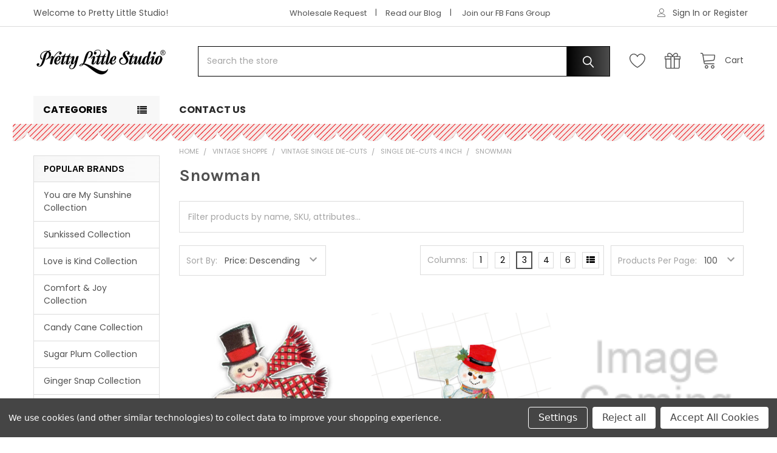

--- FILE ---
content_type: text/html; charset=UTF-8
request_url: https://prettylittlestudio.shop/vintage-die-cuts/snowman/
body_size: 24931
content:


    <!DOCTYPE html>
<html class="no-js" lang="en">
        <head>
        <title>Vintage Shoppe - Vintage Single Die-Cuts - Single Die-Cuts 4 inch - Snowman - Pretty Little Studio</title>
        <link rel="dns-prefetch preconnect" href="https://cdn11.bigcommerce.com/s-ihusvvomsj" crossorigin><link rel="dns-prefetch preconnect" href="https://fonts.googleapis.com/" crossorigin><link rel="dns-prefetch preconnect" href="https://fonts.gstatic.com/" crossorigin>
        <meta name="keywords" content="Scrapbook, scrapbooking, card making, vintage, retro, paper, 12x12, junk journal, travelers notebook, stickers, diecut, die-cuts, flair, buttons, sticker, craft"><link rel='canonical' href='https://prettylittlestudio.shop/vintage-die-cuts/snowman/' /><meta name='platform' content='bigcommerce.stencil' />
        
        

        <link href="https://cdn11.bigcommerce.com/s-ihusvvomsj/product_images/favicon1.jpg?t=1514792620" rel="shortcut icon">
        <meta name="viewport" content="width=device-width, initial-scale=1, maximum-scale=1">

        <script>
            document.documentElement.className = document.documentElement.className.replace('no-js', 'js');
        </script>

        <script>
    function browserSupportsAllFeatures() {
        return window.Promise
            && window.fetch
            && window.URL
            && window.URLSearchParams
            && window.WeakMap
            // object-fit support
            && ('objectFit' in document.documentElement.style);
    }

    function loadScript(src) {
        var js = document.createElement('script');
        js.src = src;
        js.onerror = function () {
            console.error('Failed to load polyfill script ' + src);
        };
        document.head.appendChild(js);
    }

    if (!browserSupportsAllFeatures()) {
        loadScript('https://cdn11.bigcommerce.com/s-ihusvvomsj/stencil/6898f300-ab90-013c-994b-4a0bd3f8d4d2/e/f67887f0-9cf1-013e-c01f-1ac510cac795/dist/theme-bundle.polyfills.js');
    }
</script>
        <script>window.consentManagerTranslations = `{"locale":"en","locales":{"consent_manager.data_collection_warning":"en","consent_manager.accept_all_cookies":"en","consent_manager.gdpr_settings":"en","consent_manager.data_collection_preferences":"en","consent_manager.manage_data_collection_preferences":"en","consent_manager.use_data_by_cookies":"en","consent_manager.data_categories_table":"en","consent_manager.allow":"en","consent_manager.accept":"en","consent_manager.deny":"en","consent_manager.dismiss":"en","consent_manager.reject_all":"en","consent_manager.category":"en","consent_manager.purpose":"en","consent_manager.functional_category":"en","consent_manager.functional_purpose":"en","consent_manager.analytics_category":"en","consent_manager.analytics_purpose":"en","consent_manager.targeting_category":"en","consent_manager.advertising_category":"en","consent_manager.advertising_purpose":"en","consent_manager.essential_category":"en","consent_manager.esential_purpose":"en","consent_manager.yes":"en","consent_manager.no":"en","consent_manager.not_available":"en","consent_manager.cancel":"en","consent_manager.save":"en","consent_manager.back_to_preferences":"en","consent_manager.close_without_changes":"en","consent_manager.unsaved_changes":"en","consent_manager.by_using":"en","consent_manager.agree_on_data_collection":"en","consent_manager.change_preferences":"en","consent_manager.cancel_dialog_title":"en","consent_manager.privacy_policy":"en","consent_manager.allow_category_tracking":"en","consent_manager.disallow_category_tracking":"en"},"translations":{"consent_manager.data_collection_warning":"We use cookies (and other similar technologies) to collect data to improve your shopping experience.","consent_manager.accept_all_cookies":"Accept All Cookies","consent_manager.gdpr_settings":"Settings","consent_manager.data_collection_preferences":"Website Data Collection Preferences","consent_manager.manage_data_collection_preferences":"Manage Website Data Collection Preferences","consent_manager.use_data_by_cookies":" uses data collected by cookies and JavaScript libraries to improve your shopping experience.","consent_manager.data_categories_table":"The table below outlines how we use this data by category. To opt out of a category of data collection, select 'No' and save your preferences.","consent_manager.allow":"Allow","consent_manager.accept":"Accept","consent_manager.deny":"Deny","consent_manager.dismiss":"Dismiss","consent_manager.reject_all":"Reject all","consent_manager.category":"Category","consent_manager.purpose":"Purpose","consent_manager.functional_category":"Functional","consent_manager.functional_purpose":"Enables enhanced functionality, such as videos and live chat. If you do not allow these, then some or all of these functions may not work properly.","consent_manager.analytics_category":"Analytics","consent_manager.analytics_purpose":"Provide statistical information on site usage, e.g., web analytics so we can improve this website over time.","consent_manager.targeting_category":"Targeting","consent_manager.advertising_category":"Advertising","consent_manager.advertising_purpose":"Used to create profiles or personalize content to enhance your shopping experience.","consent_manager.essential_category":"Essential","consent_manager.esential_purpose":"Essential for the site and any requested services to work, but do not perform any additional or secondary function.","consent_manager.yes":"Yes","consent_manager.no":"No","consent_manager.not_available":"N/A","consent_manager.cancel":"Cancel","consent_manager.save":"Save","consent_manager.back_to_preferences":"Back to Preferences","consent_manager.close_without_changes":"You have unsaved changes to your data collection preferences. Are you sure you want to close without saving?","consent_manager.unsaved_changes":"You have unsaved changes","consent_manager.by_using":"By using our website, you're agreeing to our","consent_manager.agree_on_data_collection":"By using our website, you're agreeing to the collection of data as described in our ","consent_manager.change_preferences":"You can change your preferences at any time","consent_manager.cancel_dialog_title":"Are you sure you want to cancel?","consent_manager.privacy_policy":"Privacy Policy","consent_manager.allow_category_tracking":"Allow [CATEGORY_NAME] tracking","consent_manager.disallow_category_tracking":"Disallow [CATEGORY_NAME] tracking"}}`;</script>
        
        <script>
            window.lazySizesConfig = window.lazySizesConfig || {};
            window.lazySizesConfig.loadMode = 1;
        </script>
        <script async src="https://cdn11.bigcommerce.com/s-ihusvvomsj/stencil/6898f300-ab90-013c-994b-4a0bd3f8d4d2/e/f67887f0-9cf1-013e-c01f-1ac510cac795/dist/theme-bundle.head_async.js"></script>

            <link href="https://fonts.googleapis.com/css?family=Poppins:700,400%7CKarla:700&display=block" rel="stylesheet">
            <script async src="https://cdn11.bigcommerce.com/s-ihusvvomsj/stencil/6898f300-ab90-013c-994b-4a0bd3f8d4d2/e/f67887f0-9cf1-013e-c01f-1ac510cac795/dist/theme-bundle.font.js"></script>
            <link data-stencil-stylesheet href="https://cdn11.bigcommerce.com/s-ihusvvomsj/stencil/6898f300-ab90-013c-994b-4a0bd3f8d4d2/e/f67887f0-9cf1-013e-c01f-1ac510cac795/css/theme-dcfedb10-d9e6-013e-67a8-46fdd62796eb.css" rel="stylesheet">
            <!-- Start Tracking Code for analytics_googleanalytics -->

<script data-bc-cookie-consent="3" type="text/plain" src="https://conduit.mailchimpapp.com/js/stores/ihusvvomsj/conduit.js"></script>

<!-- End Tracking Code for analytics_googleanalytics -->


<script type="text/javascript" src="https://checkout-sdk.bigcommerce.com/v1/loader.js" defer ></script>
<script>window.consentManagerStoreConfig = function () { return {"storeName":"Pretty Little Studio","privacyPolicyUrl":"","writeKey":null,"improvedConsentManagerEnabled":true,"AlwaysIncludeScriptsWithConsentTag":true}; };</script>
<script type="text/javascript" src="https://cdn11.bigcommerce.com/shared/js/bodl-consent-32a446f5a681a22e8af09a4ab8f4e4b6deda6487.js" integrity="sha256-uitfaufFdsW9ELiQEkeOgsYedtr3BuhVvA4WaPhIZZY=" crossorigin="anonymous" defer></script>
<script type="text/javascript" src="https://cdn11.bigcommerce.com/shared/js/storefront/consent-manager-config-3013a89bb0485f417056882e3b5cf19e6588b7ba.js" defer></script>
<script type="text/javascript" src="https://cdn11.bigcommerce.com/shared/js/storefront/consent-manager-08633fe15aba542118c03f6d45457262fa9fac88.js" defer></script>
<script type="text/javascript">
var BCData = {};
</script>

<script nonce="">
(function () {
    var xmlHttp = new XMLHttpRequest();

    xmlHttp.open('POST', 'https://bes.gcp.data.bigcommerce.com/nobot');
    xmlHttp.setRequestHeader('Content-Type', 'application/json');
    xmlHttp.send('{"store_id":"999702625","timezone_offset":"-4.0","timestamp":"2026-01-29T23:52:10.50490400Z","visit_id":"ae0966a7-3ab7-4155-a12a-44149a8f2387","channel_id":1}');
})();
</script>

        


        <!-- snippet location htmlhead -->

         
    </head>
    <body class="csscolumns papaSupermarket-layout--default 
        papaSupermarket-style--default
        papaSupermarket-pageType--category 
        papaSupermarket-page--pages-category 
        emthemesModez-productUniform
        
        
        papaSupermarket--showSubcategoriesMenu
        
        
        
        
        
        " id="topOfPage">


        <!-- snippet location header -->
        <svg data-src="https://cdn11.bigcommerce.com/s-ihusvvomsj/stencil/6898f300-ab90-013c-994b-4a0bd3f8d4d2/e/f67887f0-9cf1-013e-c01f-1ac510cac795/img/icon-sprite.svg" class="icons-svg-sprite"></svg>

        <header class="header" role="banner"  data-stickymenu>
    <a href="#" class="mobileMenu-toggle" data-mobile-menu-toggle="menu">
        <span class="mobileMenu-toggleIcon">Toggle menu</span>
    </a>

    <div class="emthemesModez-header-topSection">
        <div class="container">
            <nav class="navUser navUser--storeInfo">
    <ul class="navUser-section">
        <li class="navUser-item">
            <span class="navUser-welcome">Welcome to Pretty Little Studio!</span>
        </li>
    </ul>
</nav>

<nav class="navUser">

        <div data-emthemesmodez-remote-banner="emthemesModezBannersBlockTopHeaderBanner02"></div>

        
    <ul class="navUser-section">
        


        <li class="navUser-item navUser-item--account">
                <a class="navUser-action" href="/login.php">
                    <span class="navUser-item-icon navUser-item-loginIcon emthemesModez-icon-linear-user"></span>
                    <span class="navUser-item-loginLabel">Sign In</span>
                </a>
                    <span class="navUser-or">or</span> <a class="navUser-action" href="/login.php?action=create_account">Register</a>
        </li>
    </ul>
</nav>        </div>
    </div>

    <div class="emthemesModez-header-userSection emthemesModez-header-userSection--logo-left">
        <div class="container">
            <nav class="navUser">
    
    <ul class="navUser-section navUser-section--alt">


            <li class="navUser-item">
                <a class="navUser-action navUser-action--wishlist" href="/wishlist.php" title="Wish Lists">
                    <span class="navUser-item-icon navUser-item-wishlistIcon"><svg class="icon"><use href="#icon-heart" /></svg></span>
                    <span class="navUser-item-wishlistLabel"><span class='firstword'>Wish </span>Lists</span>
                </a>
            </li>
        

        <li class="navUser-item navUser-item--compare">
            <a class="navUser-action navUser-action--compare" href="/compare" data-compare-nav>Compare <span class="countPill countPill--positive countPill--alt"></span></a>
        </li>
        
            <li class="navUser-item">
                <a class="navUser-action navUser-action--giftCert" href="/giftcertificates.php" title="Gift Certificates">
                    <span class="navUser-item-icon navUser-item-giftCertIcon"><svg class="icon"><use href="#icon-gift" /></svg></span>
                    <span class="navUser-item-giftCertLabel"><span class='firstword'>Gift </span>Certificates</span>
                </a>
            </li>

        <li class="navUser-item navUser-item--recentlyViewed">
            <a class="navUser-action navUser-action--recentlyViewed" href="#recently-viewed" data-dropdown="recently-viewed-dropdown" data-options="align:right" title="Recently Viewed" style="display:none">
                <span class="navUser-item-icon navUser-item-recentlyViewedIcon"><svg class="icon"><use href="#icon-recent-list" /></svg></span>
                <span class="navUser-item-recentlyViewedLabel"><span class='firstword'>Recently </span>Viewed</span>
            </a>
            <div class="dropdown-menu" id="recently-viewed-dropdown" data-dropdown-content aria-hidden="true"></div>
        </li>

        <li class="navUser-item navUser-item--cart">

            <a
                class="navUser-action navUser-action--cart"
                data-cart-preview
                data-dropdown="cart-preview-dropdown"
                data-options="align:right"
                href="/cart.php"
                title="Cart">
                <span class="navUser-item-icon navUser-item-cartIcon"><svg class="icon"><use href="#icon-cart" /></svg></span>
                <span class="navUser-item-cartLabel">Cart</span> <span class="countPill cart-quantity"></span>
            </a>

            <div class="dropdown-menu" id="cart-preview-dropdown" data-dropdown-content aria-hidden="true"></div>
        </li>
    </ul>
</nav>

                <div class="header-logo header-logo--left">
                    <a href="https://prettylittlestudio.shop/" data-instantload='{"page":"home"}'>
            <div class="header-logo-image-container">
                <img class="header-logo-image" src="https://cdn11.bigcommerce.com/s-ihusvvomsj/images/stencil/250x50/pls_40px_logo_1749066850__22691.original.png" srcset="https://cdn11.bigcommerce.com/s-ihusvvomsj/images/stencil/250x50/pls_40px_logo_1749066850__22691.original.png 1x, https://cdn11.bigcommerce.com/s-ihusvvomsj/images/stencil/500w/pls_40px_logo_1749066850__22691.original.png 2x" alt="Pretty Little Studio" title="Pretty Little Studio">
            </div>
</a>
                </div>

            <div class="emthemesModez-quickSearch" data-prevent-quick-search-close>
    <!-- snippet location forms_search -->
    <form class="form" action="/search.php">
        <fieldset class="form-fieldset">
            <div class="form-field">
                <label class="is-srOnly" for="search_query">Search</label>
                <div class="form-prefixPostfix wrap">
                    <input class="form-input" data-search-quick name="search_query" id="search_query" data-error-message="Search field cannot be empty." placeholder="Search the store" autocomplete="off">
                    <input type="submit" class="button button--primary form-prefixPostfix-button--postfix" value="Search" />
                </div>
            </div>
        </fieldset>
    </form>
</div>        </div>
    </div>

    <div class="navPages-container" id="menu" data-menu>
        <div class="container">
            <nav class="navPages">

        <div class="emthemesModez-navPages-verticalCategories-container">
            <a class="navPages-action has-subMenu" data-collapsible="emthemesModez-verticalCategories"
                data-collapsible-disabled-breakpoint="medium"
                data-collapsible-disabled-state="open"
                data-collapsible-enabled-state="closed">Categories</a>
            <div class="emthemesModez-verticalCategories " id="emthemesModez-verticalCategories" data-emthemesmodez-fix-height="emthemesModez-section1-container" aria-hidden="true">
                <ul class="navPages-list navPages-list--categories">

                            <li class="navPages-item">
                                <a class="navPages-action has-subMenu " href="https://prettylittlestudio.shop/collections/"
    data-instantload
    
    data-collapsible="navPages-213"
    data-collapsible-disabled-breakpoint="medium"
    data-collapsible-disabled-state="open"
    data-collapsible-enabled-state="closed">
    Paper Collections <i class="icon navPages-action-moreIcon" aria-hidden="true"><svg><use href="#icon-chevron-down" /></svg></i>
</a>
<div class="navPage-subMenu
    " id="navPages-213" aria-hidden="true" tabindex="-1">
    <ul class="navPage-subMenu-list">
        <li class="navPage-subMenu-item">
            <a class="navPage-subMenu-action navPages-action" href="https://prettylittlestudio.shop/collections/" data-instantload>All Paper Collections</a>
        </li>
            <li class="navPage-subMenu-item">
                    <a class="navPage-subMenu-action navPages-action" href="https://prettylittlestudio.shop/paper-collections/candy-cane/" data-instantload >Brand New! Candy Cane</a>
            </li>
            <li class="navPage-subMenu-item">
                    <a class="navPage-subMenu-action navPages-action" href="https://prettylittlestudio.shop/collections/christmas-cheer/" data-instantload >Christmas Cheer - 50% off</a>
            </li>
            <li class="navPage-subMenu-item">
                    <a class="navPage-subMenu-action navPages-action" href="https://prettylittlestudio.shop/collections/tis-the-season/" data-instantload >Tis the Season Christmas - 50% off</a>
            </li>
            <li class="navPage-subMenu-item">
                    <a class="navPage-subMenu-action navPages-action" href="https://prettylittlestudio.shop/paper-collections/love-is-kind/" data-instantload >Love is Kind</a>
            </li>
            <li class="navPage-subMenu-item">
                    <a class="navPage-subMenu-action navPages-action" href="https://prettylittlestudio.shop/paper-collections/sugar-plum/" data-instantload >Sugar Plum Christmas</a>
            </li>
            <li class="navPage-subMenu-item">
                    <a class="navPage-subMenu-action navPages-action" href="https://prettylittlestudio.shop/collections/frosty-friends/" data-instantload >Frosty &amp; Friends </a>
            </li>
            <li class="navPage-subMenu-item">
                    <a class="navPage-subMenu-action navPages-action" href="https://prettylittlestudio.shop/paper-collections/perfect-match-50-off/" data-instantload >Perfect Match - 50% off</a>
            </li>
            <li class="navPage-subMenu-item">
                    <a class="navPage-subMenu-action navPages-action" href="https://prettylittlestudio.shop/paper-collections/well-read/" data-instantload >Well Read</a>
            </li>
            <li class="navPage-subMenu-item">
                    <a class="navPage-subMenu-action navPages-action" href="https://prettylittlestudio.shop/paper-collections/good-vibrations/" data-instantload >Good Vibrations - 50% off</a>
            </li>
            <li class="navPage-subMenu-item">
                    <a class="navPage-subMenu-action navPages-action" href="https://prettylittlestudio.shop/paper-collections/wildflowers/" data-instantload >Wildflowers </a>
            </li>
            <li class="navPage-subMenu-item">
                    <a class="navPage-subMenu-action navPages-action" href="https://prettylittlestudio.shop/paper-collections/hey-summer/" data-instantload >Hey Summer - 50% off</a>
            </li>
            <li class="navPage-subMenu-item">
                    <a class="navPage-subMenu-action navPages-action" href="https://prettylittlestudio.shop/paper-collections/you-are-my-sunshine/" data-instantload >You are My Sunshine</a>
            </li>
            <li class="navPage-subMenu-item">
                    <a class="navPage-subMenu-action navPages-action" href="https://prettylittlestudio.shop/paper-collections/sunkissed/" data-instantload >Sunkissed </a>
            </li>
            <li class="navPage-subMenu-item">
                    <a class="navPage-subMenu-action navPages-action" href="https://prettylittlestudio.shop/paper-collections/ginger-snap/" data-instantload >Ginger Snap </a>
            </li>
            <li class="navPage-subMenu-item">
                    <a class="navPage-subMenu-action navPages-action" href="https://prettylittlestudio.shop/paper-collections/comfort-joy/" data-instantload >Comfort &amp; Joy Christmas</a>
            </li>
    </ul>
</div>
                            </li>
                            <li class="navPages-item">
                                <a class="navPages-action has-subMenu " href="https://prettylittlestudio.shop/vintage-shoppe/"
    data-instantload
    
    data-collapsible="navPages-946"
    data-collapsible-disabled-breakpoint="medium"
    data-collapsible-disabled-state="open"
    data-collapsible-enabled-state="closed">
    Vintage Shoppe <i class="icon navPages-action-moreIcon" aria-hidden="true"><svg><use href="#icon-chevron-down" /></svg></i>
</a>
<div class="navPage-subMenu
    " id="navPages-946" aria-hidden="true" tabindex="-1">
    <ul class="navPage-subMenu-list">
        <li class="navPage-subMenu-item">
            <a class="navPage-subMenu-action navPages-action" href="https://prettylittlestudio.shop/vintage-shoppe/" data-instantload>All Vintage Shoppe</a>
        </li>
            <li class="navPage-subMenu-item">
                    <a class="navPage-subMenu-action navPages-action" href="https://prettylittlestudio.shop/vintage-shoppe/vintage-single-die-cuts/" data-instantload >Vintage Single Die-Cuts</a>
            </li>
            <li class="navPage-subMenu-item">
                    <a class="navPage-subMenu-action navPages-action" href="https://prettylittlestudio.shop/vintage-shoppe/vintage-die-cut-packs/" data-instantload >Vintage Die-Cut Packs</a>
            </li>
            <li class="navPage-subMenu-item">
                    <a class="navPage-subMenu-action navPages-action" href="https://prettylittlestudio.shop/vintage-die-cuts/vintage-stickers/" data-instantload >Vintage Stickers</a>
            </li>
    </ul>
</div>
                            </li>
                            <li class="navPages-item">
                                <a class="navPages-action has-subMenu " href="https://prettylittlestudio.shop/digital/"
    data-instantload
    
    data-collapsible="navPages-562"
    data-collapsible-disabled-breakpoint="medium"
    data-collapsible-disabled-state="open"
    data-collapsible-enabled-state="closed">
    Digital  <i class="icon navPages-action-moreIcon" aria-hidden="true"><svg><use href="#icon-chevron-down" /></svg></i>
</a>
<div class="navPage-subMenu
    " id="navPages-562" aria-hidden="true" tabindex="-1">
    <ul class="navPage-subMenu-list">
        <li class="navPage-subMenu-item">
            <a class="navPage-subMenu-action navPages-action" href="https://prettylittlestudio.shop/digital/" data-instantload>All Digital </a>
        </li>
            <li class="navPage-subMenu-item">
                    <a class="navPage-subMenu-action navPages-action" href="https://prettylittlestudio.shop/digital/digital-help-guide/" data-instantload >Digital Help Guide</a>
            </li>
            <li class="navPage-subMenu-item">
                    <a class="navPage-subMenu-action navPages-action" href="https://prettylittlestudio.shop/digital/monsieur-digitals/" data-instantload >Monsieur Digitals</a>
            </li>
            <li class="navPage-subMenu-item">
                    <a class="navPage-subMenu-action navPages-action" href="https://prettylittlestudio.shop/digital/aint-life-grand-digitals/" data-instantload >Aint Life Grand Digitals</a>
            </li>
            <li class="navPage-subMenu-item">
                    <a class="navPage-subMenu-action navPages-action" href="https://prettylittlestudio.shop/digital/you-are-my-sunshine-digitals/" data-instantload >You are my Sunshine Digitals</a>
            </li>
            <li class="navPage-subMenu-item">
                    <a class="navPage-subMenu-action navPages-action" href="https://prettylittlestudio.shop/digital/trick-or-treat-digitals/" data-instantload >Trick or Treat Digitals</a>
            </li>
            <li class="navPage-subMenu-item">
                    <a class="navPage-subMenu-action navPages-action" href="https://prettylittlestudio.shop/digital/woodland-christmas/" data-instantload >Woodland Christmas</a>
            </li>
            <li class="navPage-subMenu-item">
                    <a class="navPage-subMenu-action navPages-action" href="https://prettylittlestudio.shop/digital/holiday-cheer-digitals/" data-instantload >Holiday Cheer Digitals</a>
            </li>
            <li class="navPage-subMenu-item">
                    <a class="navPage-subMenu-action navPages-action" href="https://prettylittlestudio.shop/digital/flash-card-digitals/" data-instantload >Flash Card Digitals</a>
            </li>
            <li class="navPage-subMenu-item">
                    <a class="navPage-subMenu-action navPages-action" href="https://prettylittlestudio.shop/digital-hybrid/nature-walk-digitals/" data-instantload >Nature Walk Digitals</a>
            </li>
            <li class="navPage-subMenu-item">
                    <a class="navPage-subMenu-action navPages-action" href="https://prettylittlestudio.shop/digital/merry-bright-digitals/" data-instantload >Merry &amp; Bright Digitals</a>
            </li>
            <li class="navPage-subMenu-item">
                    <a class="navPage-subMenu-action navPages-action" href="https://prettylittlestudio.shop/digital/tis-the-season-digitals/" data-instantload >Tis the Season Digitals</a>
            </li>
            <li class="navPage-subMenu-item">
                    <a class="navPage-subMenu-action navPages-action" href="https://prettylittlestudio.shop/digital-hybrid/digital-collections/perfect-match-valentine-digitals/" data-instantload >Perfect Match Valentine Digitals</a>
            </li>
            <li class="navPage-subMenu-item">
                    <a class="navPage-subMenu-action navPages-action" href="https://prettylittlestudio.shop/digital-hybrid/new-collections/you-me-digitals/" data-instantload >You &amp; Me Digitals</a>
            </li>
            <li class="navPage-subMenu-item">
                    <a class="navPage-subMenu-action navPages-action" href="https://prettylittlestudio.shop/digital-hybrid/new-collections/hopscotch-digitals/" data-instantload >Hopscotch Digitals</a>
            </li>
    </ul>
</div>
                            </li>
                            <li class="navPages-item">
                                <a class="navPages-action has-subMenu " href="https://prettylittlestudio.shop/faq/"
    data-instantload
    
    data-collapsible="navPages-569"
    data-collapsible-disabled-breakpoint="medium"
    data-collapsible-disabled-state="open"
    data-collapsible-enabled-state="closed">
    FAQ <i class="icon navPages-action-moreIcon" aria-hidden="true"><svg><use href="#icon-chevron-down" /></svg></i>
</a>
<div class="navPage-subMenu
    " id="navPages-569" aria-hidden="true" tabindex="-1">
    <ul class="navPage-subMenu-list">
        <li class="navPage-subMenu-item">
            <a class="navPage-subMenu-action navPages-action" href="https://prettylittlestudio.shop/faq/" data-instantload>All FAQ</a>
        </li>
            <li class="navPage-subMenu-item">
                    <a class="navPage-subMenu-action navPages-action" href="https://prettylittlestudio.shop/faq/usa-shops-that-carry-pls/" data-instantload >USA Shops that carry PLS</a>
            </li>
            <li class="navPage-subMenu-item">
                    <a class="navPage-subMenu-action navPages-action" href="https://prettylittlestudio.shop/info/contact-us/email-us/" data-instantload >Email Us</a>
            </li>
            <li class="navPage-subMenu-item">
                    <a class="navPage-subMenu-action navPages-action" href="https://prettylittlestudio.shop/faq/international-shops-that-carry-pls/" data-instantload >International Shops that carry PLS</a>
            </li>
            <li class="navPage-subMenu-item">
                    <a class="navPage-subMenu-action navPages-action" href="https://prettylittlestudio.shop/faq/youtube-video-inspiration/" data-instantload >YouTube Video Inspiration </a>
            </li>
    </ul>
</div>
                            </li>
                    
                </ul>
            </div>
        </div>
    
    
        <ul class="navPages-list">
                <li class="navPages-item">
                    <a class="navPages-action" data-instantload href="https://prettylittlestudio.shop/contact-us/">Contact Us</a>
                </li>
        </ul>
    <ul class="navPages-list navPages-list--user">
            <li class="navPages-item">
                <a class="navPages-action" href="/giftcertificates.php">Gift Certificates</a>
            </li>
            <li class="navPages-item">
                <a class="navPages-action" href="/login.php">Sign In</a>
                    <a class="navPages-action" href="/login.php?action=create_account">Register</a>
            </li>
    </ul>

</nav>
        </div>
    </div>

    <div data-content-region="header_navigation_bottom--global"><div data-layout-id="0fe8bccd-61e8-4d3d-85ba-70652b471687">       <div data-sub-layout-container="900b1997-b2ed-482e-994d-a770449d7ce4" data-layout-name="Layout">
    <style data-container-styling="900b1997-b2ed-482e-994d-a770449d7ce4">
        [data-sub-layout-container="900b1997-b2ed-482e-994d-a770449d7ce4"] {
            box-sizing: border-box;
            display: flex;
            flex-wrap: wrap;
            z-index: 0;
            position: relative;
            height: ;
            padding-top: 0px;
            padding-right: 0px;
            padding-bottom: 0px;
            padding-left: 0px;
            margin-top: 0px;
            margin-right: 0px;
            margin-bottom: 0px;
            margin-left: 0px;
            border-width: 0px;
            border-style: solid;
            border-color: #333333;
        }

        [data-sub-layout-container="900b1997-b2ed-482e-994d-a770449d7ce4"]:after {
            display: block;
            position: absolute;
            top: 0;
            left: 0;
            bottom: 0;
            right: 0;
            background-size: cover;
            z-index: auto;
        }
    </style>

    <div data-sub-layout="c833bfd5-e25a-4b6b-84cc-326845ade7ea">
        <style data-column-styling="c833bfd5-e25a-4b6b-84cc-326845ade7ea">
            [data-sub-layout="c833bfd5-e25a-4b6b-84cc-326845ade7ea"] {
                display: flex;
                flex-direction: column;
                box-sizing: border-box;
                flex-basis: 100%;
                max-width: 100%;
                z-index: 0;
                position: relative;
                height: ;
                padding-top: 0px;
                padding-right: 10.5px;
                padding-bottom: 0px;
                padding-left: 10.5px;
                margin-top: 0px;
                margin-right: 0px;
                margin-bottom: 0px;
                margin-left: 0px;
                border-width: 0px;
                border-style: solid;
                border-color: #333333;
                justify-content: center;
            }
            [data-sub-layout="c833bfd5-e25a-4b6b-84cc-326845ade7ea"]:after {
                display: block;
                position: absolute;
                top: 0;
                left: 0;
                bottom: 0;
                right: 0;
                background-size: cover;
                z-index: auto;
            }
            @media only screen and (max-width: 700px) {
                [data-sub-layout="c833bfd5-e25a-4b6b-84cc-326845ade7ea"] {
                    flex-basis: 100%;
                    max-width: 100%;
                }
            }
        </style>
        <div data-widget-id="f847377b-aeb3-4b7a-823d-a16b36959c97" data-placement-id="d20b36da-da03-48d6-9d87-db21703c1ea6" data-placement-status="ACTIVE"><style>
    #sd-image-f847377b-aeb3-4b7a-823d-a16b36959c97 {
        display: flex;
        align-items: center;
        background: url('https://cdn11.bigcommerce.com/s-ihusvvomsj/images/stencil/original/image-manager/scallopborder-dec2025.jpg?t=1759804330') no-repeat;
        opacity: calc(100 / 100);


            background-size: contain;

            height: auto;

        background-position:
                center
                center
;


        padding-top: 0px;
        padding-right: 0px;
        padding-bottom: 0px;
        padding-left: 0px;

        margin-top: 0px;
        margin-right: 0px;
        margin-bottom: 0px;
        margin-left: 0px;
    }

    #sd-image-f847377b-aeb3-4b7a-823d-a16b36959c97 * {
        margin: 0px;
    }

    #sd-image-f847377b-aeb3-4b7a-823d-a16b36959c97 img {
        width: auto;
        opacity: 0;

            height: auto;
    }

    @media only screen and (max-width: 700px) {
        #sd-image-f847377b-aeb3-4b7a-823d-a16b36959c97 {
        }
    }
</style>

<div>
    
    <div id="sd-image-f847377b-aeb3-4b7a-823d-a16b36959c97" data-edit-mode="">
        <img src="https://cdn11.bigcommerce.com/s-ihusvvomsj/images/stencil/original/image-manager/scallopborder-dec2025.jpg?t=1759804330" alt="">
    </div>
    
</div>


</div>
    </div>
</div>

</div></div>
</header>

<div class="emthemesModez-quickSearch emthemesModez-quickSearch--mobileOnly" data-prevent-quick-search-close>
    <!-- snippet location forms_search -->
    <form class="form" action="/search.php">
        <fieldset class="form-fieldset">
            <div class="form-field">
                <label class="is-srOnly" for="search_query_mobile">Search</label>
                <div class="form-prefixPostfix wrap">
                    <input class="form-input" data-search-quick name="search_query" id="search_query_mobile" data-error-message="Search field cannot be empty." placeholder="Search the store" autocomplete="off">
                    <input type="submit" class="button button--primary form-prefixPostfix-button--postfix" value="Search" />
                </div>
            </div>
        </fieldset>
    </form>
</div>
<div class="dropdown dropdown--quickSearch" id="quickSearch" aria-hidden="true" tabindex="-1" data-prevent-quick-search-close>
    <div class="container">
        <section class="quickSearchResults" data-bind="html: results"></section>
    </div>
</div>
<div class="emthemesModez-overlay"></div>

<div data-content-region="header_bottom--global"><div data-layout-id="e096bead-0145-400d-a577-406d3e203f4a">       <div data-sub-layout-container="622ad8d7-1d78-4832-88f5-21b7b87fa9a9" data-layout-name="Layout">
    <style data-container-styling="622ad8d7-1d78-4832-88f5-21b7b87fa9a9">
        [data-sub-layout-container="622ad8d7-1d78-4832-88f5-21b7b87fa9a9"] {
            box-sizing: border-box;
            display: flex;
            flex-wrap: wrap;
            z-index: 0;
            position: relative;
            height: ;
            padding-top: 0px;
            padding-right: 0px;
            padding-bottom: 0px;
            padding-left: 0px;
            margin-top: 0px;
            margin-right: 0px;
            margin-bottom: 0px;
            margin-left: 0px;
            border-width: 0px;
            border-style: solid;
            border-color: #333333;
        }

        [data-sub-layout-container="622ad8d7-1d78-4832-88f5-21b7b87fa9a9"]:after {
            display: block;
            position: absolute;
            top: 0;
            left: 0;
            bottom: 0;
            right: 0;
            background-size: cover;
            z-index: auto;
        }
    </style>

    <div data-sub-layout="122bd49b-f45a-456e-a30b-375d45391880">
        <style data-column-styling="122bd49b-f45a-456e-a30b-375d45391880">
            [data-sub-layout="122bd49b-f45a-456e-a30b-375d45391880"] {
                display: flex;
                flex-direction: column;
                box-sizing: border-box;
                flex-basis: 100%;
                max-width: 100%;
                z-index: 0;
                position: relative;
                height: ;
                padding-top: 0px;
                padding-right: 10.5px;
                padding-bottom: 0px;
                padding-left: 10.5px;
                margin-top: 0px;
                margin-right: 0px;
                margin-bottom: 0px;
                margin-left: 0px;
                border-width: 0px;
                border-style: solid;
                border-color: #333333;
                justify-content: center;
            }
            [data-sub-layout="122bd49b-f45a-456e-a30b-375d45391880"]:after {
                display: block;
                position: absolute;
                top: 0;
                left: 0;
                bottom: 0;
                right: 0;
                background-size: cover;
                z-index: auto;
            }
            @media only screen and (max-width: 700px) {
                [data-sub-layout="122bd49b-f45a-456e-a30b-375d45391880"] {
                    flex-basis: 100%;
                    max-width: 100%;
                }
            }
        </style>
        <div data-widget-id="6d42df65-aa29-4f36-84c5-e0b9ebe4160c" data-placement-id="7b1b5997-b216-40d3-8a3f-e14d3b3dadff" data-placement-status="ACTIVE"><style>
  .sd-spacer-6d42df65-aa29-4f36-84c5-e0b9ebe4160c {
    height: 0px;
  }
</style>

<div class="sd-spacer-6d42df65-aa29-4f36-84c5-e0b9ebe4160c">
</div>
</div>
    </div>
</div>

</div></div>
<div data-content-region="header_bottom"></div>

        <div class="body" data-currency-code="USD">
     
    <div class="container">
        
<h1 class="page-heading page-heading--mobileOnly">Snowman</h1>

<div class="page">
    <aside class="page-sidebar page-sidebar--top" id="faceted-search-container">
        <nav>
        
                <div class="sidebarBlock sidebarBlock--navList sidebarBlock--brands sidebarBlock--mobileCollapsible">
    <h5 class="sidebarBlock-heading" data-collapsible="#brands-navList" data-collapsible-disabled-breakpoint="medium" aria-expanded="false">Popular Brands</h5>
    <ul id="brands-navList" class="navList" aria-hidden="true">
        <li class="navList-item"><a class="navList-action" data-instantload href="https://prettylittlestudio.shop/you-are-my-sunshine/" title="You are My Sunshine Collection">You are My Sunshine Collection</a></li>
        <li class="navList-item"><a class="navList-action" data-instantload href="https://prettylittlestudio.shop/sunkissed-collection/" title="Sunkissed Collection">Sunkissed Collection</a></li>
        <li class="navList-item"><a class="navList-action" data-instantload href="https://prettylittlestudio.shop/love-is-kind-collection/" title="Love is Kind Collection">Love is Kind Collection</a></li>
        <li class="navList-item"><a class="navList-action" data-instantload href="https://prettylittlestudio.shop/comfort-joy/" title="Comfort &amp; Joy Collection">Comfort &amp; Joy Collection</a></li>
        <li class="navList-item"><a class="navList-action" data-instantload href="https://prettylittlestudio.shop/candy-cane-collection/" title="Candy Cane Collection">Candy Cane Collection</a></li>
        <li class="navList-item"><a class="navList-action" data-instantload href="https://prettylittlestudio.shop/sugar-plum-collection/" title="Sugar Plum Collection">Sugar Plum Collection</a></li>
        <li class="navList-item"><a class="navList-action" data-instantload href="https://prettylittlestudio.shop/ginger-snap-collection/" title="Ginger Snap Collection">Ginger Snap Collection</a></li>
        <li class="navList-item"><a class="navList-action" data-instantload href="https://prettylittlestudio.shop/digitals/" title="Digitals">Digitals</a></li>
        <li class="navList-item"><a class="navList-action" data-instantload href="https://prettylittlestudio.shop/wildflowers-collection/" title="Wildflowers Collection">Wildflowers Collection</a></li>
        <li class="navList-item"><a class="navList-action" data-instantload href="https://prettylittlestudio.shop/frosty-friends-collection/" title="Frosty &amp; Friends Collection">Frosty &amp; Friends Collection</a></li>
        <li class="navList-item"><a class="navList-action" data-instantload href="https://prettylittlestudio.shop/brands/">View All</a></li>
    </ul>
</div>         <div class="emthemesModez-productsFilter ">
    <a href="#emthemesModez-productsFilter-form" role="button" class="button emthemesModez-productsFilter-toggle" aria-label="Options" data-collapsible><i class="fa fa-cog" aria-hidden="true"></i></a>
    <form class="actionBar" id="emthemesModez-productsFilter-form" method="get" data-sort-by>
        <fieldset class="form-fieldset actionBar-section actionBar-section--sort">
    <div class="form-field">
        <label class="form-label" for="sort">Sort By:</label>
        <select class="form-select" name="sort" id="sort">
            <option value="featured" >Featured Items</option>
            <option value="newest" >Newest Items</option>
            <option value="bestselling" >Best Selling</option>
            <option value="alphaasc" >A to Z</option>
            <option value="alphadesc" >Z to A</option>
            <option value="avgcustomerreview" >By Review</option>
            <option value="priceasc" >Price: Ascending</option>
            <option value="pricedesc" selected>Price: Descending</option>
        </select>
    </div>
</fieldset>

        <fieldset class="form-fieldset actionBar-section actionBar-section--productsPerPage">
    <div class="form-field">
        <label class="form-label" for="limit">Products Per Page:</label>
        <select class="form-select" name="limit" id="limit">
            <option value="8" >8</option>
            <option value="12" >12</option>
            <option value="16" >16</option>
            <option value="20" >20</option>
            <option value="40" >40</option>
            <option value="100" selected>100</option>
        </select>
    </div>
</fieldset>

        <fieldset class="form-fieldset actionBar-section actionBar-section--mode">
    <div class="form-field">
        <label class="form-label" for="mode">Columns:</label>
        <input class="form-radio" type="radio" name="mode" value="1" id="mode_1" >
        <label class="form-option" for="mode_1"><span class="form-option-variant" title="1">1</span></label>
        <input class="form-radio" type="radio" name="mode" value="2" id="mode_2" >
        <label class="form-option" for="mode_2"><span class="form-option-variant" title="2">2</span></label>
        <input class="form-radio" type="radio" name="mode" value="3" id="mode_3"  checked>
        <label class="form-option" for="mode_3"><span class="form-option-variant" title="3">3</span></label>
        <input class="form-radio" type="radio" name="mode" value="4" id="mode_4" >
        <label class="form-option" for="mode_4"><span class="form-option-variant" title="4">4</span></label>
        <input class="form-radio" type="radio" name="mode" value="6" id="mode_6" >
        <label class="form-option" for="mode_6"><span class="form-option-variant" title="6">6</span></label>
        <input class="form-radio" type="radio" name="mode" value="bo" id="mode_bo" >
        <label class="form-option" for="mode_bo"><span class="form-option-variant" title="Bulk Order"><i class="fa fa-th-list"></i></span></label>

        <!--
        <input class="form-radio" type="radio" name="mode" value="grid" id="mode_grid" >
        <label class="form-option" for="mode_grid" aria-label="Grid"><span class="form-option-variant" title="Grid"><i class="fa fa-th-large" aria-hidden="true"></i></span></label>
        <input class="form-radio" type="radio" name="mode" value="list" id="mode_list" >
        <label class="form-option" for="mode_list" aria-label="List"><span class="form-option-variant" title="List"><i class="fa fa-th-list" aria-hidden="true"></i></span></label>
        -->
    </div>
</fieldset>    </form>
</div></nav>
    </aside>

    <main class="page-content">
        <ul class="breadcrumbs">
            <li class="breadcrumb ">
                <a data-instantload href="https://prettylittlestudio.shop/" class="breadcrumb-label">
                    <span>Home</span>
                </a>
            </li>
            <li class="breadcrumb ">
                <a data-instantload href="https://prettylittlestudio.shop/vintage-shoppe/" class="breadcrumb-label">
                    <span>Vintage Shoppe</span>
                </a>
            </li>
            <li class="breadcrumb ">
                <a data-instantload href="https://prettylittlestudio.shop/vintage-shoppe/vintage-single-die-cuts/" class="breadcrumb-label">
                    <span>Vintage Single Die-Cuts</span>
                </a>
            </li>
            <li class="breadcrumb ">
                <a data-instantload href="https://prettylittlestudio.shop/vintage-die-cuts/single-die-cuts-4-inch/" class="breadcrumb-label">
                    <span>Single Die-Cuts 4 inch</span>
                </a>
            </li>
            <li class="breadcrumb is-active">
                <a data-instantload href="https://prettylittlestudio.shop/vintage-die-cuts/snowman/" class="breadcrumb-label">
                    <span>Snowman</span>
                </a>
            </li>
</ul>

<script type="application/ld+json">
{
    "@context": "https://schema.org",
    "@type": "BreadcrumbList",
    "itemListElement":
    [
        {
            "@type": "ListItem",
            "position": 1,
            "item": {
                "@id": "https://prettylittlestudio.shop/",
                "name": "Home"
            }
        },
        {
            "@type": "ListItem",
            "position": 2,
            "item": {
                "@id": "https://prettylittlestudio.shop/vintage-shoppe/",
                "name": "Vintage Shoppe"
            }
        },
        {
            "@type": "ListItem",
            "position": 3,
            "item": {
                "@id": "https://prettylittlestudio.shop/vintage-shoppe/vintage-single-die-cuts/",
                "name": "Vintage Single Die-Cuts"
            }
        },
        {
            "@type": "ListItem",
            "position": 4,
            "item": {
                "@id": "https://prettylittlestudio.shop/vintage-die-cuts/single-die-cuts-4-inch/",
                "name": "Single Die-Cuts 4 inch"
            }
        },
        {
            "@type": "ListItem",
            "position": 5,
            "item": {
                "@id": "https://prettylittlestudio.shop/vintage-die-cuts/snowman/",
                "name": "Snowman"
            }
        }
    ]
}
</script>

        <p class="h1 page-heading page-heading--desktopOnly">Snowman</p>
        <div data-content-region="category_below_header--global"></div>
        <div data-content-region="category_below_header"></div>
        
        


            <form class="categoryPage-searchInCategory-form noFaceted noDesc">
                <fieldset class="form-fieldset">
                    <div class="form-field">
                        <input class="form-input" type="text" name="q" placeholder="Filter products by name, SKU, attributes..." value="" data-search-in-category>
                        <button class="button button--small" type="button" data-clear>Clear All</button>
                    </div>
                </fieldset>
            </form>

        <div id="product-listing-container" class="
            mode-3
                    ">
                <div class="emthemesModez-productsFilter ">
    <a href="#emthemesModez-productsFilter-form" role="button" class="button emthemesModez-productsFilter-toggle" aria-label="Options" data-collapsible><i class="fa fa-cog" aria-hidden="true"></i></a>
    <form class="actionBar" id="emthemesModez-productsFilter-form" method="get" data-sort-by>
        <fieldset class="form-fieldset actionBar-section actionBar-section--sort">
    <div class="form-field">
        <label class="form-label" for="sort">Sort By:</label>
        <select class="form-select" name="sort" id="sort">
            <option value="featured" >Featured Items</option>
            <option value="newest" >Newest Items</option>
            <option value="bestselling" >Best Selling</option>
            <option value="alphaasc" >A to Z</option>
            <option value="alphadesc" >Z to A</option>
            <option value="avgcustomerreview" >By Review</option>
            <option value="priceasc" >Price: Ascending</option>
            <option value="pricedesc" selected>Price: Descending</option>
        </select>
    </div>
</fieldset>

        <fieldset class="form-fieldset actionBar-section actionBar-section--productsPerPage">
    <div class="form-field">
        <label class="form-label" for="limit">Products Per Page:</label>
        <select class="form-select" name="limit" id="limit">
            <option value="8" >8</option>
            <option value="12" >12</option>
            <option value="16" >16</option>
            <option value="20" >20</option>
            <option value="40" >40</option>
            <option value="100" selected>100</option>
        </select>
    </div>
</fieldset>

        <fieldset class="form-fieldset actionBar-section actionBar-section--mode">
    <div class="form-field">
        <label class="form-label" for="mode">Columns:</label>
        <input class="form-radio" type="radio" name="mode" value="1" id="mode_1_main" >
        <label class="form-option" for="mode_1_main"><span class="form-option-variant" title="1">1</span></label>
        <input class="form-radio" type="radio" name="mode" value="2" id="mode_2_main" >
        <label class="form-option" for="mode_2_main"><span class="form-option-variant" title="2">2</span></label>
        <input class="form-radio" type="radio" name="mode" value="3" id="mode_3_main"  checked>
        <label class="form-option" for="mode_3_main"><span class="form-option-variant" title="3">3</span></label>
        <input class="form-radio" type="radio" name="mode" value="4" id="mode_4_main" >
        <label class="form-option" for="mode_4_main"><span class="form-option-variant" title="4">4</span></label>
        <input class="form-radio" type="radio" name="mode" value="6" id="mode_6_main" >
        <label class="form-option" for="mode_6_main"><span class="form-option-variant" title="6">6</span></label>
        <input class="form-radio" type="radio" name="mode" value="bo" id="mode_bo_main" >
        <label class="form-option" for="mode_bo_main"><span class="form-option-variant" title="Bulk Order"><i class="fa fa-th-list"></i></span></label>

        <!--
        <input class="form-radio" type="radio" name="mode" value="grid" id="mode_grid_main" >
        <label class="form-option" for="mode_grid_main" aria-label="Grid"><span class="form-option-variant" title="Grid"><i class="fa fa-th-large" aria-hidden="true"></i></span></label>
        <input class="form-radio" type="radio" name="mode" value="list" id="mode_list_main" >
        <label class="form-option" for="mode_list_main" aria-label="List"><span class="form-option-variant" title="List"><i class="fa fa-th-list" aria-hidden="true"></i></span></label>
        -->
    </div>
</fieldset>    </form>
</div><div >
        <div class="productGrid-bulkOrderHeader-wrapper">
    <ul class="productGrid-bulkOrderHeader">
        <li class="productGrid-bulkOrderHeader-thumb"></li>
        <li class="productGrid-bulkOrderHeader-name">Product</li>
        <li class="productGrid-bulkOrderHeader-qtyInCart">Qty in Cart</li>
        <li class="productGrid-bulkOrderHeader-qty">Quantity</li>
        <li class="productGrid-bulkOrderHeader-price">Price</li>
        <li class="productGrid-bulkOrderHeader-subtotal">Subtotal</li>
        <li class="productGrid-bulkOrderHeader-action"></li>
    </ul>
</div>
<ul class="productGrid">
    <li class="product">
            <article class="card "
>
    <figure class="card-figure">
        <a href="https://prettylittlestudio.shop/vintage-die-cut-sparkler-6-inch/"  data-instantload>
            <div class="card-img-container">
                    <img src="https://cdn11.bigcommerce.com/s-ihusvvomsj/images/stencil/590x590/products/17846/43916/DI-40HC16-2__27394.1512020674.1280.1280__69479.1713988880.jpg?c=2" alt="Vintage Snowman Cutout Ephemera" title="Vintage Snowman Cutout Ephemera" data-sizes="auto"
        srcset="https://cdn11.bigcommerce.com/s-ihusvvomsj/images/stencil/80w/products/17846/43916/DI-40HC16-2__27394.1512020674.1280.1280__69479.1713988880.jpg?c=2"
    data-srcset="https://cdn11.bigcommerce.com/s-ihusvvomsj/images/stencil/80w/products/17846/43916/DI-40HC16-2__27394.1512020674.1280.1280__69479.1713988880.jpg?c=2 80w, https://cdn11.bigcommerce.com/s-ihusvvomsj/images/stencil/160w/products/17846/43916/DI-40HC16-2__27394.1512020674.1280.1280__69479.1713988880.jpg?c=2 160w, https://cdn11.bigcommerce.com/s-ihusvvomsj/images/stencil/320w/products/17846/43916/DI-40HC16-2__27394.1512020674.1280.1280__69479.1713988880.jpg?c=2 320w, https://cdn11.bigcommerce.com/s-ihusvvomsj/images/stencil/640w/products/17846/43916/DI-40HC16-2__27394.1512020674.1280.1280__69479.1713988880.jpg?c=2 640w, https://cdn11.bigcommerce.com/s-ihusvvomsj/images/stencil/960w/products/17846/43916/DI-40HC16-2__27394.1512020674.1280.1280__69479.1713988880.jpg?c=2 960w, https://cdn11.bigcommerce.com/s-ihusvvomsj/images/stencil/1280w/products/17846/43916/DI-40HC16-2__27394.1512020674.1280.1280__69479.1713988880.jpg?c=2 1280w, https://cdn11.bigcommerce.com/s-ihusvvomsj/images/stencil/1920w/products/17846/43916/DI-40HC16-2__27394.1512020674.1280.1280__69479.1713988880.jpg?c=2 1920w, https://cdn11.bigcommerce.com/s-ihusvvomsj/images/stencil/2560w/products/17846/43916/DI-40HC16-2__27394.1512020674.1280.1280__69479.1713988880.jpg?c=2 2560w"
    
    class="lazyload card-image"
    
    width=590 height=590 />            </div>
        </a>
        <figcaption class="card-figcaption">
            <div class="card-figcaption-body">
                <div class="card-buttons">
                            <a href="https://prettylittlestudio.shop/cart.php?action=add&amp;product_id=17846" class="button button--small button--primary card-figcaption-button" data-emthemesmodez-cart-item-add>Add to Cart</a>

                        <button type="button" class="button button--small card-figcaption-button card-figcaption-button--compare" 
                            data-compare-id="17846"
                            data-compare-image="https://cdn11.bigcommerce.com/s-ihusvvomsj/images/stencil/100x100/products/17846/43916/DI-40HC16-2__27394.1512020674.1280.1280__69479.1713988880.jpg?c=2"
                            data-compare-title="Vintage Die-cut | Sparkler  | 6 inch"
                        >Compare</button>
                </div>

                <div class="card-buttons card-buttons--alt">
                            <a class="button button--small card-figcaption-button quickview"  data-product-id="17846">Quick view</a>
                </div>
            </div>
        </figcaption>
    </figure>
    <div class="card-body">
        <h4 class="card-title">
            <a href="https://prettylittlestudio.shop/vintage-die-cut-sparkler-6-inch/" data-instantload >Vintage Die-cut | Sparkler  | 6 inch</a>
        </h4>



        <div class="card-text card-text--price" data-test-info-type="price">
                    
            <div class="price-section price-section--withoutTax rrp-price--withoutTax" style="display: none;">
                <span class="price-was-label">Price:</span>
                <span data-product-rrp-price-without-tax class="price price--rrp"> 
                    
                </span>
            </div>
            <div class="price-section price-section--withoutTax">
                <span class="price-label" >
                    Price:
                </span>
                <span class="price-now-label" style="display: none;">
                    Discount Price:
                </span>
                <span data-product-price-without-tax class="price price--withoutTax price--main">$2.50</span>
            </div>
            <div class="price-section price-section--withoutTax non-sale-price--withoutTax" style="display: none;">
                <span class="price-was-label">Price:</span>
                <span data-product-non-sale-price-without-tax class="price price--non-sale">
                    
                </span>
            </div>
            </div>

        <div class="card-text card-text--summary" data-test-info-type="summary">
                Includes: 1 die-cutSize: 6" tall (10 cm)Paper: 80 lb (216 gsm) heavy smooth card stockMade in the USA**Comes Loose (no packaging included)Made in the USA
        </div>


    </div>

    <div class="card-aside">
        <div class="card-text card-text--price" data-test-info-type="price">
                    
            <div class="price-section price-section--withoutTax rrp-price--withoutTax" style="display: none;">
                <span class="price-was-label">Price:</span>
                <span data-product-rrp-price-without-tax class="price price--rrp"> 
                    
                </span>
            </div>
            <div class="price-section price-section--withoutTax">
                <span class="price-label" >
                    Price:
                </span>
                <span class="price-now-label" style="display: none;">
                    Discount Price:
                </span>
                <span data-product-price-without-tax class="price price--withoutTax price--main">$2.50</span>
            </div>
            <div class="price-section price-section--withoutTax non-sale-price--withoutTax" style="display: none;">
                <span class="price-was-label">Price:</span>
                <span data-product-non-sale-price-without-tax class="price price--non-sale">
                    
                </span>
            </div>
            </div>
        <div class="card-buttons">
                    <a href="https://prettylittlestudio.shop/cart.php?action=add&amp;product_id=17846"  class="button button--small button--primary card-figcaption-button" data-emthemesmodez-cart-item-add>Add to Cart</a>

                <button type="button" class="button button--small card-figcaption-button card-figcaption-button--compare" 
                    data-compare-id="17846"
                    data-compare-image="https://cdn11.bigcommerce.com/s-ihusvvomsj/images/stencil/100x100/products/17846/43916/DI-40HC16-2__27394.1512020674.1280.1280__69479.1713988880.jpg?c=2"
                    data-compare-title="Vintage Die-cut | Sparkler  | 6 inch"
                >Compare</button>

                    <a class="button button--small card-figcaption-button quickview" data-product-id="17846">Quick view</a>
        </div>
    </div>

    <div class="card-bulkOrder">
        <div class="card-bulkOrder-fieldRow card-bulkOrder-qtyInCart">
            <span class="card-bulkOrder-label">Qty in Cart: </span>
            <span class="card-bulkOrder-value" data-bulkorder-cart-qty-id="17846">0</span>
        </div>
        <div class="card-bulkOrder-fieldRow card-bulkOrder-qty">
                <div class="card-bulkOrder-label">Quantity: </div>
                <div class="card-bulkOrder-value">
                    <div class="form-increment" data-quantity-change>
                        <button class="button button--icon" data-action="dec" type="button">
                            <span class="is-srOnly">Decrease Quantity of Vintage Die-cut | Sparkler  | 6 inch</span>
                            <i class="icon" aria-hidden="true">
                                <svg>
                                    <use href="#icon-keyboard-arrow-down"/>
                                </svg>
                            </i>
                        </button>
                        <input class="form-input form-input--incrementTotal"
                            data-bulkorder-qty-id="17846"
                            name="qty_17846"
                            type="tel"
                            value="0"
                            data-quantity-min=""
                            data-quantity-max=""
                            min="0"
                            pattern="[0-9]*"
                            aria-live="polite">
                        <button class="button button--icon" data-action="inc" type="button">
                            <span class="is-srOnly">Increase Quantity of Vintage Die-cut | Sparkler  | 6 inch</span>
                            <i class="icon" aria-hidden="true">
                                <svg>
                                    <use href="#icon-keyboard-arrow-up"/>
                                </svg>
                            </i>
                        </button>
                    </div>
                </div>
        </div>
        <div class="card-bulkOrder-fieldRow card-bulkOrder-price">
            <div class="card-bulkOrder-label">Price: </div>
            <div class="card-bulkOrder-value">
                <div class="card-text card-text--price" data-test-info-type="price">
                            <span
                                data-bulkorder-price-id="17846" 
                                data-bulkorder-price-value="2.5"
                                data-bulkorder-price-formatted="$2.50"
                            ></span>
                            
            <div class="price-section price-section--withoutTax rrp-price--withoutTax" style="display: none;">
                <span class="price-was-label">Price:</span>
                <span data-product-rrp-price-without-tax class="price price--rrp"> 
                    
                </span>
            </div>
            <div class="price-section price-section--withoutTax">
                <span class="price-label" >
                    Price:
                </span>
                <span class="price-now-label" style="display: none;">
                    Discount Price:
                </span>
                <span data-product-price-without-tax class="price price--withoutTax price--main">$2.50</span>
            </div>
            <div class="price-section price-section--withoutTax non-sale-price--withoutTax" style="display: none;">
                <span class="price-was-label">Price:</span>
                <span data-product-non-sale-price-without-tax class="price price--non-sale">
                    
                </span>
            </div>
                    </div>
            </div>
        </div>
        <div class="card-bulkOrder-fieldRow card-bulkOrder-subtotal">
                <div class="card-bulkOrder-label">Subtotal: </div>
                <div class="card-bulkOrder-value">
                    <div class="card-text card-text--price">
                        <span class="price price--main" data-bulkorder-subtotal-id="17846"></span>
                    </div>
                </div>
        </div>
        <div class="card-bulkOrder-action">
                    <a href="https://prettylittlestudio.shop/cart.php?action=add&amp;product_id=17846"  class="button button--small button--primary card-figcaption-button" data-emthemesmodez-cart-item-add data-check-qty>Add to Cart</a>
        </div>
    </div>
</article>
    </li>
    <li class="product">
            <article class="card "
>
    <figure class="card-figure">
        <a href="https://prettylittlestudio.shop/vintage-die-cut-snowman-12/"  data-instantload>
            <div class="card-img-container">
                    <img src="https://cdn11.bigcommerce.com/s-ihusvvomsj/images/stencil/590x590/products/15916/34230/Snowman12_01__49587.1668411827.png?c=2" alt="Vintage Die-Cut | Snowman #12" title="Vintage Die-Cut | Snowman #12" data-sizes="auto"
        srcset="https://cdn11.bigcommerce.com/s-ihusvvomsj/images/stencil/80w/products/15916/34230/Snowman12_01__49587.1668411827.png?c=2"
    data-srcset="https://cdn11.bigcommerce.com/s-ihusvvomsj/images/stencil/80w/products/15916/34230/Snowman12_01__49587.1668411827.png?c=2 80w, https://cdn11.bigcommerce.com/s-ihusvvomsj/images/stencil/160w/products/15916/34230/Snowman12_01__49587.1668411827.png?c=2 160w, https://cdn11.bigcommerce.com/s-ihusvvomsj/images/stencil/320w/products/15916/34230/Snowman12_01__49587.1668411827.png?c=2 320w, https://cdn11.bigcommerce.com/s-ihusvvomsj/images/stencil/640w/products/15916/34230/Snowman12_01__49587.1668411827.png?c=2 640w, https://cdn11.bigcommerce.com/s-ihusvvomsj/images/stencil/960w/products/15916/34230/Snowman12_01__49587.1668411827.png?c=2 960w, https://cdn11.bigcommerce.com/s-ihusvvomsj/images/stencil/1280w/products/15916/34230/Snowman12_01__49587.1668411827.png?c=2 1280w, https://cdn11.bigcommerce.com/s-ihusvvomsj/images/stencil/1920w/products/15916/34230/Snowman12_01__49587.1668411827.png?c=2 1920w, https://cdn11.bigcommerce.com/s-ihusvvomsj/images/stencil/2560w/products/15916/34230/Snowman12_01__49587.1668411827.png?c=2 2560w"
    
    class="lazyload card-image"
    
    width=590 height=590 />                                <img src="https://cdn11.bigcommerce.com/s-ihusvvomsj/images/stencil/590x590/products/15916/34231/Snowman_12__04452.1668411828.png?c=2" alt="Vintage Die-Cut | Snowman #12" title="Vintage Die-Cut | Snowman #12" data-sizes="auto"
        srcset="https://cdn11.bigcommerce.com/s-ihusvvomsj/images/stencil/80w/products/15916/34231/Snowman_12__04452.1668411828.png?c=2"
    data-srcset="https://cdn11.bigcommerce.com/s-ihusvvomsj/images/stencil/80w/products/15916/34231/Snowman_12__04452.1668411828.png?c=2 80w, https://cdn11.bigcommerce.com/s-ihusvvomsj/images/stencil/160w/products/15916/34231/Snowman_12__04452.1668411828.png?c=2 160w, https://cdn11.bigcommerce.com/s-ihusvvomsj/images/stencil/320w/products/15916/34231/Snowman_12__04452.1668411828.png?c=2 320w, https://cdn11.bigcommerce.com/s-ihusvvomsj/images/stencil/640w/products/15916/34231/Snowman_12__04452.1668411828.png?c=2 640w, https://cdn11.bigcommerce.com/s-ihusvvomsj/images/stencil/960w/products/15916/34231/Snowman_12__04452.1668411828.png?c=2 960w, https://cdn11.bigcommerce.com/s-ihusvvomsj/images/stencil/1280w/products/15916/34231/Snowman_12__04452.1668411828.png?c=2 1280w, https://cdn11.bigcommerce.com/s-ihusvvomsj/images/stencil/1920w/products/15916/34231/Snowman_12__04452.1668411828.png?c=2 1920w, https://cdn11.bigcommerce.com/s-ihusvvomsj/images/stencil/2560w/products/15916/34231/Snowman_12__04452.1668411828.png?c=2 2560w"
    
    class="lazyload card-image"
    
    width=590 height=590 />            </div>
        </a>
        <figcaption class="card-figcaption">
            <div class="card-figcaption-body">
                <div class="card-buttons">
                            <a href="https://prettylittlestudio.shop/cart.php?action=add&amp;product_id=15916" class="button button--small button--primary card-figcaption-button" data-emthemesmodez-cart-item-add>Add to Cart</a>

                        <button type="button" class="button button--small card-figcaption-button card-figcaption-button--compare" 
                            data-compare-id="15916"
                            data-compare-image="https://cdn11.bigcommerce.com/s-ihusvvomsj/images/stencil/100x100/products/15916/34230/Snowman12_01__49587.1668411827.png?c=2"
                            data-compare-title="Vintage Die-Cut | Snowman #12"
                        >Compare</button>
                </div>

                <div class="card-buttons card-buttons--alt">
                            <a class="button button--small card-figcaption-button quickview"  data-product-id="15916">Quick view</a>
                </div>
            </div>
        </figcaption>
    </figure>
    <div class="card-body">
        <h4 class="card-title">
            <a href="https://prettylittlestudio.shop/vintage-die-cut-snowman-12/" data-instantload >Vintage Die-Cut | Snowman #12</a>
        </h4>



        <div class="card-text card-text--price" data-test-info-type="price">
                    
            <div class="price-section price-section--withoutTax rrp-price--withoutTax" style="display: none;">
                <span class="price-was-label">Price:</span>
                <span data-product-rrp-price-without-tax class="price price--rrp"> 
                    
                </span>
            </div>
            <div class="price-section price-section--withoutTax">
                <span class="price-label" >
                    Price:
                </span>
                <span class="price-now-label" style="display: none;">
                    Discount Price:
                </span>
                <span data-product-price-without-tax class="price price--withoutTax price--main">$1.00</span>
            </div>
            <div class="price-section price-section--withoutTax non-sale-price--withoutTax" style="display: none;">
                <span class="price-was-label">Price:</span>
                <span data-product-non-sale-price-without-tax class="price price--non-sale">
                    
                </span>
            </div>
            </div>

        <div class="card-text card-text--summary" data-test-info-type="summary">
                Includes: 1 paper diecutSize: 4 1/2" tall or widePaper: 80 lb cardstockAcid and Lignin FreeMade in USA
        </div>


    </div>

    <div class="card-aside">
        <div class="card-text card-text--price" data-test-info-type="price">
                    
            <div class="price-section price-section--withoutTax rrp-price--withoutTax" style="display: none;">
                <span class="price-was-label">Price:</span>
                <span data-product-rrp-price-without-tax class="price price--rrp"> 
                    
                </span>
            </div>
            <div class="price-section price-section--withoutTax">
                <span class="price-label" >
                    Price:
                </span>
                <span class="price-now-label" style="display: none;">
                    Discount Price:
                </span>
                <span data-product-price-without-tax class="price price--withoutTax price--main">$1.00</span>
            </div>
            <div class="price-section price-section--withoutTax non-sale-price--withoutTax" style="display: none;">
                <span class="price-was-label">Price:</span>
                <span data-product-non-sale-price-without-tax class="price price--non-sale">
                    
                </span>
            </div>
            </div>
        <div class="card-buttons">
                    <a href="https://prettylittlestudio.shop/cart.php?action=add&amp;product_id=15916"  class="button button--small button--primary card-figcaption-button" data-emthemesmodez-cart-item-add>Add to Cart</a>

                <button type="button" class="button button--small card-figcaption-button card-figcaption-button--compare" 
                    data-compare-id="15916"
                    data-compare-image="https://cdn11.bigcommerce.com/s-ihusvvomsj/images/stencil/100x100/products/15916/34230/Snowman12_01__49587.1668411827.png?c=2"
                    data-compare-title="Vintage Die-Cut | Snowman #12"
                >Compare</button>

                    <a class="button button--small card-figcaption-button quickview" data-product-id="15916">Quick view</a>
        </div>
    </div>

    <div class="card-bulkOrder">
        <div class="card-bulkOrder-fieldRow card-bulkOrder-qtyInCart">
            <span class="card-bulkOrder-label">Qty in Cart: </span>
            <span class="card-bulkOrder-value" data-bulkorder-cart-qty-id="15916">0</span>
        </div>
        <div class="card-bulkOrder-fieldRow card-bulkOrder-qty">
                <div class="card-bulkOrder-label">Quantity: </div>
                <div class="card-bulkOrder-value">
                    <div class="form-increment" data-quantity-change>
                        <button class="button button--icon" data-action="dec" type="button">
                            <span class="is-srOnly">Decrease Quantity of Vintage Die-Cut | Snowman #12</span>
                            <i class="icon" aria-hidden="true">
                                <svg>
                                    <use href="#icon-keyboard-arrow-down"/>
                                </svg>
                            </i>
                        </button>
                        <input class="form-input form-input--incrementTotal"
                            data-bulkorder-qty-id="15916"
                            name="qty_15916"
                            type="tel"
                            value="0"
                            data-quantity-min=""
                            data-quantity-max=""
                            min="0"
                            pattern="[0-9]*"
                            aria-live="polite">
                        <button class="button button--icon" data-action="inc" type="button">
                            <span class="is-srOnly">Increase Quantity of Vintage Die-Cut | Snowman #12</span>
                            <i class="icon" aria-hidden="true">
                                <svg>
                                    <use href="#icon-keyboard-arrow-up"/>
                                </svg>
                            </i>
                        </button>
                    </div>
                </div>
        </div>
        <div class="card-bulkOrder-fieldRow card-bulkOrder-price">
            <div class="card-bulkOrder-label">Price: </div>
            <div class="card-bulkOrder-value">
                <div class="card-text card-text--price" data-test-info-type="price">
                            <span
                                data-bulkorder-price-id="15916" 
                                data-bulkorder-price-value="1"
                                data-bulkorder-price-formatted="$1.00"
                            ></span>
                            
            <div class="price-section price-section--withoutTax rrp-price--withoutTax" style="display: none;">
                <span class="price-was-label">Price:</span>
                <span data-product-rrp-price-without-tax class="price price--rrp"> 
                    
                </span>
            </div>
            <div class="price-section price-section--withoutTax">
                <span class="price-label" >
                    Price:
                </span>
                <span class="price-now-label" style="display: none;">
                    Discount Price:
                </span>
                <span data-product-price-without-tax class="price price--withoutTax price--main">$1.00</span>
            </div>
            <div class="price-section price-section--withoutTax non-sale-price--withoutTax" style="display: none;">
                <span class="price-was-label">Price:</span>
                <span data-product-non-sale-price-without-tax class="price price--non-sale">
                    
                </span>
            </div>
                    </div>
            </div>
        </div>
        <div class="card-bulkOrder-fieldRow card-bulkOrder-subtotal">
                <div class="card-bulkOrder-label">Subtotal: </div>
                <div class="card-bulkOrder-value">
                    <div class="card-text card-text--price">
                        <span class="price price--main" data-bulkorder-subtotal-id="15916"></span>
                    </div>
                </div>
        </div>
        <div class="card-bulkOrder-action">
                    <a href="https://prettylittlestudio.shop/cart.php?action=add&amp;product_id=15916"  class="button button--small button--primary card-figcaption-button" data-emthemesmodez-cart-item-add data-check-qty>Add to Cart</a>
        </div>
    </div>
</article>
    </li>
    <li class="product">
            <article class="card "
>
    <figure class="card-figure">
        <a href="https://prettylittlestudio.shop/vintage-die-cut-sparkler-pink/"  data-instantload>
            <div class="card-img-container">
                    <img src="https://cdn11.bigcommerce.com/s-ihusvvomsj/stencil/6898f300-ab90-013c-994b-4a0bd3f8d4d2/e/f67887f0-9cf1-013e-c01f-1ac510cac795/img/ProductDefault.gif"
    class="lazyload card-image"
    
    width=590 height=590 />            </div>
        </a>
        <figcaption class="card-figcaption">
            <div class="card-figcaption-body">
                <div class="card-buttons">
                            <a href="https://prettylittlestudio.shop/cart.php?action=add&amp;product_id=17618" class="button button--small button--primary card-figcaption-button" data-emthemesmodez-cart-item-add>Add to Cart</a>

                        <button type="button" class="button button--small card-figcaption-button card-figcaption-button--compare" 
                            data-compare-id="17618"
                            data-compare-image="https://cdn11.bigcommerce.com/s-ihusvvomsj/stencil/6898f300-ab90-013c-994b-4a0bd3f8d4d2/e/f67887f0-9cf1-013e-c01f-1ac510cac795/img/ProductDefault.gif"
                            data-compare-title="Vintage Die-cut | Sparkler | Pink"
                        >Compare</button>
                </div>

                <div class="card-buttons card-buttons--alt">
                            <a class="button button--small card-figcaption-button quickview"  data-product-id="17618">Quick view</a>
                </div>
            </div>
        </figcaption>
    </figure>
    <div class="card-body">
        <h4 class="card-title">
            <a href="https://prettylittlestudio.shop/vintage-die-cut-sparkler-pink/" data-instantload >Vintage Die-cut | Sparkler | Pink</a>
        </h4>



        <div class="card-text card-text--price" data-test-info-type="price">
                    
            <div class="price-section price-section--withoutTax rrp-price--withoutTax" style="display: none;">
                <span class="price-was-label">Price:</span>
                <span data-product-rrp-price-without-tax class="price price--rrp"> 
                    
                </span>
            </div>
            <div class="price-section price-section--withoutTax">
                <span class="price-label" >
                    Price:
                </span>
                <span class="price-now-label" style="display: none;">
                    Discount Price:
                </span>
                <span data-product-price-without-tax class="price price--withoutTax price--main">$0.99</span>
            </div>
            <div class="price-section price-section--withoutTax non-sale-price--withoutTax" style="display: none;">
                <span class="price-was-label">Price:</span>
                <span data-product-non-sale-price-without-tax class="price price--non-sale">
                    
                </span>
            </div>
            </div>

        <div class="card-text card-text--summary" data-test-info-type="summary">
                Includes: 1 die-cutSize: 4" tall (10 cm)Paper: 80 lb (216 gsm) heavy smooth card stockMade in the USA**Comes Loose (no packaging included)Made in the USA
        </div>


    </div>

    <div class="card-aside">
        <div class="card-text card-text--price" data-test-info-type="price">
                    
            <div class="price-section price-section--withoutTax rrp-price--withoutTax" style="display: none;">
                <span class="price-was-label">Price:</span>
                <span data-product-rrp-price-without-tax class="price price--rrp"> 
                    
                </span>
            </div>
            <div class="price-section price-section--withoutTax">
                <span class="price-label" >
                    Price:
                </span>
                <span class="price-now-label" style="display: none;">
                    Discount Price:
                </span>
                <span data-product-price-without-tax class="price price--withoutTax price--main">$0.99</span>
            </div>
            <div class="price-section price-section--withoutTax non-sale-price--withoutTax" style="display: none;">
                <span class="price-was-label">Price:</span>
                <span data-product-non-sale-price-without-tax class="price price--non-sale">
                    
                </span>
            </div>
            </div>
        <div class="card-buttons">
                    <a href="https://prettylittlestudio.shop/cart.php?action=add&amp;product_id=17618"  class="button button--small button--primary card-figcaption-button" data-emthemesmodez-cart-item-add>Add to Cart</a>

                <button type="button" class="button button--small card-figcaption-button card-figcaption-button--compare" 
                    data-compare-id="17618"
                    data-compare-image="https://cdn11.bigcommerce.com/s-ihusvvomsj/stencil/6898f300-ab90-013c-994b-4a0bd3f8d4d2/e/f67887f0-9cf1-013e-c01f-1ac510cac795/img/ProductDefault.gif"
                    data-compare-title="Vintage Die-cut | Sparkler | Pink"
                >Compare</button>

                    <a class="button button--small card-figcaption-button quickview" data-product-id="17618">Quick view</a>
        </div>
    </div>

    <div class="card-bulkOrder">
        <div class="card-bulkOrder-fieldRow card-bulkOrder-qtyInCart">
            <span class="card-bulkOrder-label">Qty in Cart: </span>
            <span class="card-bulkOrder-value" data-bulkorder-cart-qty-id="17618">0</span>
        </div>
        <div class="card-bulkOrder-fieldRow card-bulkOrder-qty">
                <div class="card-bulkOrder-label">Quantity: </div>
                <div class="card-bulkOrder-value">
                    <div class="form-increment" data-quantity-change>
                        <button class="button button--icon" data-action="dec" type="button">
                            <span class="is-srOnly">Decrease Quantity of Vintage Die-cut | Sparkler | Pink</span>
                            <i class="icon" aria-hidden="true">
                                <svg>
                                    <use href="#icon-keyboard-arrow-down"/>
                                </svg>
                            </i>
                        </button>
                        <input class="form-input form-input--incrementTotal"
                            data-bulkorder-qty-id="17618"
                            name="qty_17618"
                            type="tel"
                            value="0"
                            data-quantity-min=""
                            data-quantity-max=""
                            min="0"
                            pattern="[0-9]*"
                            aria-live="polite">
                        <button class="button button--icon" data-action="inc" type="button">
                            <span class="is-srOnly">Increase Quantity of Vintage Die-cut | Sparkler | Pink</span>
                            <i class="icon" aria-hidden="true">
                                <svg>
                                    <use href="#icon-keyboard-arrow-up"/>
                                </svg>
                            </i>
                        </button>
                    </div>
                </div>
        </div>
        <div class="card-bulkOrder-fieldRow card-bulkOrder-price">
            <div class="card-bulkOrder-label">Price: </div>
            <div class="card-bulkOrder-value">
                <div class="card-text card-text--price" data-test-info-type="price">
                            <span
                                data-bulkorder-price-id="17618" 
                                data-bulkorder-price-value="0.99"
                                data-bulkorder-price-formatted="$0.99"
                            ></span>
                            
            <div class="price-section price-section--withoutTax rrp-price--withoutTax" style="display: none;">
                <span class="price-was-label">Price:</span>
                <span data-product-rrp-price-without-tax class="price price--rrp"> 
                    
                </span>
            </div>
            <div class="price-section price-section--withoutTax">
                <span class="price-label" >
                    Price:
                </span>
                <span class="price-now-label" style="display: none;">
                    Discount Price:
                </span>
                <span data-product-price-without-tax class="price price--withoutTax price--main">$0.99</span>
            </div>
            <div class="price-section price-section--withoutTax non-sale-price--withoutTax" style="display: none;">
                <span class="price-was-label">Price:</span>
                <span data-product-non-sale-price-without-tax class="price price--non-sale">
                    
                </span>
            </div>
                    </div>
            </div>
        </div>
        <div class="card-bulkOrder-fieldRow card-bulkOrder-subtotal">
                <div class="card-bulkOrder-label">Subtotal: </div>
                <div class="card-bulkOrder-value">
                    <div class="card-text card-text--price">
                        <span class="price price--main" data-bulkorder-subtotal-id="17618"></span>
                    </div>
                </div>
        </div>
        <div class="card-bulkOrder-action">
                    <a href="https://prettylittlestudio.shop/cart.php?action=add&amp;product_id=17618"  class="button button--small button--primary card-figcaption-button" data-emthemesmodez-cart-item-add data-check-qty>Add to Cart</a>
        </div>
    </div>
</article>
    </li>
    <li class="product">
            <article class="card "
>
    <figure class="card-figure">
        <a href="https://prettylittlestudio.shop/vintage-die-cut-snowflake-snowman/"  data-instantload>
            <div class="card-img-container">
                    <img src="https://cdn11.bigcommerce.com/s-ihusvvomsj/images/stencil/590x590/products/14010/23031/VT_Snowflake-Snowman__85413.1578493649.jpg?c=2" alt="Vintage Die-Cut | Snowflake Snowman" title="Vintage Die-Cut | Snowflake Snowman" data-sizes="auto"
        srcset="https://cdn11.bigcommerce.com/s-ihusvvomsj/images/stencil/80w/products/14010/23031/VT_Snowflake-Snowman__85413.1578493649.jpg?c=2"
    data-srcset="https://cdn11.bigcommerce.com/s-ihusvvomsj/images/stencil/80w/products/14010/23031/VT_Snowflake-Snowman__85413.1578493649.jpg?c=2 80w, https://cdn11.bigcommerce.com/s-ihusvvomsj/images/stencil/160w/products/14010/23031/VT_Snowflake-Snowman__85413.1578493649.jpg?c=2 160w, https://cdn11.bigcommerce.com/s-ihusvvomsj/images/stencil/320w/products/14010/23031/VT_Snowflake-Snowman__85413.1578493649.jpg?c=2 320w, https://cdn11.bigcommerce.com/s-ihusvvomsj/images/stencil/640w/products/14010/23031/VT_Snowflake-Snowman__85413.1578493649.jpg?c=2 640w, https://cdn11.bigcommerce.com/s-ihusvvomsj/images/stencil/960w/products/14010/23031/VT_Snowflake-Snowman__85413.1578493649.jpg?c=2 960w, https://cdn11.bigcommerce.com/s-ihusvvomsj/images/stencil/1280w/products/14010/23031/VT_Snowflake-Snowman__85413.1578493649.jpg?c=2 1280w, https://cdn11.bigcommerce.com/s-ihusvvomsj/images/stencil/1920w/products/14010/23031/VT_Snowflake-Snowman__85413.1578493649.jpg?c=2 1920w, https://cdn11.bigcommerce.com/s-ihusvvomsj/images/stencil/2560w/products/14010/23031/VT_Snowflake-Snowman__85413.1578493649.jpg?c=2 2560w"
    
    class="lazyload card-image"
    
    width=590 height=590 />            </div>
        </a>
        <figcaption class="card-figcaption">
            <div class="card-figcaption-body">
                <div class="card-buttons">
                            <a href="https://prettylittlestudio.shop/cart.php?action=add&amp;product_id=14010" class="button button--small button--primary card-figcaption-button" data-emthemesmodez-cart-item-add>Add to Cart</a>

                        <button type="button" class="button button--small card-figcaption-button card-figcaption-button--compare" 
                            data-compare-id="14010"
                            data-compare-image="https://cdn11.bigcommerce.com/s-ihusvvomsj/images/stencil/100x100/products/14010/23031/VT_Snowflake-Snowman__85413.1578493649.jpg?c=2"
                            data-compare-title="Vintage Die-Cut | Snowflake Snowman"
                        >Compare</button>
                </div>

                <div class="card-buttons card-buttons--alt">
                            <a class="button button--small card-figcaption-button quickview"  data-product-id="14010">Quick view</a>
                </div>
            </div>
        </figcaption>
    </figure>
    <div class="card-body">
        <h4 class="card-title">
            <a href="https://prettylittlestudio.shop/vintage-die-cut-snowflake-snowman/" data-instantload >Vintage Die-Cut | Snowflake Snowman</a>
        </h4>



        <div class="card-text card-text--price" data-test-info-type="price">
                    
            <div class="price-section price-section--withoutTax rrp-price--withoutTax" style="display: none;">
                <span class="price-was-label">Price:</span>
                <span data-product-rrp-price-without-tax class="price price--rrp"> 
                    
                </span>
            </div>
            <div class="price-section price-section--withoutTax">
                <span class="price-label" >
                    Price:
                </span>
                <span class="price-now-label" style="display: none;">
                    Discount Price:
                </span>
                <span data-product-price-without-tax class="price price--withoutTax price--main">$0.99</span>
            </div>
            <div class="price-section price-section--withoutTax non-sale-price--withoutTax" style="display: none;">
                <span class="price-was-label">Price:</span>
                <span data-product-non-sale-price-without-tax class="price price--non-sale">
                    
                </span>
            </div>
            </div>

        <div class="card-text card-text--summary" data-test-info-type="summary">
                Includes: 1 single sided die-cut
Size: 4" tall
Media: 216 gsm cardstock (about 80 lb cover stock)
        </div>


    </div>

    <div class="card-aside">
        <div class="card-text card-text--price" data-test-info-type="price">
                    
            <div class="price-section price-section--withoutTax rrp-price--withoutTax" style="display: none;">
                <span class="price-was-label">Price:</span>
                <span data-product-rrp-price-without-tax class="price price--rrp"> 
                    
                </span>
            </div>
            <div class="price-section price-section--withoutTax">
                <span class="price-label" >
                    Price:
                </span>
                <span class="price-now-label" style="display: none;">
                    Discount Price:
                </span>
                <span data-product-price-without-tax class="price price--withoutTax price--main">$0.99</span>
            </div>
            <div class="price-section price-section--withoutTax non-sale-price--withoutTax" style="display: none;">
                <span class="price-was-label">Price:</span>
                <span data-product-non-sale-price-without-tax class="price price--non-sale">
                    
                </span>
            </div>
            </div>
        <div class="card-buttons">
                    <a href="https://prettylittlestudio.shop/cart.php?action=add&amp;product_id=14010"  class="button button--small button--primary card-figcaption-button" data-emthemesmodez-cart-item-add>Add to Cart</a>

                <button type="button" class="button button--small card-figcaption-button card-figcaption-button--compare" 
                    data-compare-id="14010"
                    data-compare-image="https://cdn11.bigcommerce.com/s-ihusvvomsj/images/stencil/100x100/products/14010/23031/VT_Snowflake-Snowman__85413.1578493649.jpg?c=2"
                    data-compare-title="Vintage Die-Cut | Snowflake Snowman"
                >Compare</button>

                    <a class="button button--small card-figcaption-button quickview" data-product-id="14010">Quick view</a>
        </div>
    </div>

    <div class="card-bulkOrder">
        <div class="card-bulkOrder-fieldRow card-bulkOrder-qtyInCart">
            <span class="card-bulkOrder-label">Qty in Cart: </span>
            <span class="card-bulkOrder-value" data-bulkorder-cart-qty-id="14010">0</span>
        </div>
        <div class="card-bulkOrder-fieldRow card-bulkOrder-qty">
                <div class="card-bulkOrder-label">Quantity: </div>
                <div class="card-bulkOrder-value">
                    <div class="form-increment" data-quantity-change>
                        <button class="button button--icon" data-action="dec" type="button">
                            <span class="is-srOnly">Decrease Quantity of Vintage Die-Cut | Snowflake Snowman</span>
                            <i class="icon" aria-hidden="true">
                                <svg>
                                    <use href="#icon-keyboard-arrow-down"/>
                                </svg>
                            </i>
                        </button>
                        <input class="form-input form-input--incrementTotal"
                            data-bulkorder-qty-id="14010"
                            name="qty_14010"
                            type="tel"
                            value="0"
                            data-quantity-min=""
                            data-quantity-max=""
                            min="0"
                            pattern="[0-9]*"
                            aria-live="polite">
                        <button class="button button--icon" data-action="inc" type="button">
                            <span class="is-srOnly">Increase Quantity of Vintage Die-Cut | Snowflake Snowman</span>
                            <i class="icon" aria-hidden="true">
                                <svg>
                                    <use href="#icon-keyboard-arrow-up"/>
                                </svg>
                            </i>
                        </button>
                    </div>
                </div>
        </div>
        <div class="card-bulkOrder-fieldRow card-bulkOrder-price">
            <div class="card-bulkOrder-label">Price: </div>
            <div class="card-bulkOrder-value">
                <div class="card-text card-text--price" data-test-info-type="price">
                            <span
                                data-bulkorder-price-id="14010" 
                                data-bulkorder-price-value="0.99"
                                data-bulkorder-price-formatted="$0.99"
                            ></span>
                            
            <div class="price-section price-section--withoutTax rrp-price--withoutTax" style="display: none;">
                <span class="price-was-label">Price:</span>
                <span data-product-rrp-price-without-tax class="price price--rrp"> 
                    
                </span>
            </div>
            <div class="price-section price-section--withoutTax">
                <span class="price-label" >
                    Price:
                </span>
                <span class="price-now-label" style="display: none;">
                    Discount Price:
                </span>
                <span data-product-price-without-tax class="price price--withoutTax price--main">$0.99</span>
            </div>
            <div class="price-section price-section--withoutTax non-sale-price--withoutTax" style="display: none;">
                <span class="price-was-label">Price:</span>
                <span data-product-non-sale-price-without-tax class="price price--non-sale">
                    
                </span>
            </div>
                    </div>
            </div>
        </div>
        <div class="card-bulkOrder-fieldRow card-bulkOrder-subtotal">
                <div class="card-bulkOrder-label">Subtotal: </div>
                <div class="card-bulkOrder-value">
                    <div class="card-text card-text--price">
                        <span class="price price--main" data-bulkorder-subtotal-id="14010"></span>
                    </div>
                </div>
        </div>
        <div class="card-bulkOrder-action">
                    <a href="https://prettylittlestudio.shop/cart.php?action=add&amp;product_id=14010"  class="button button--small button--primary card-figcaption-button" data-emthemesmodez-cart-item-add data-check-qty>Add to Cart</a>
        </div>
    </div>
</article>
    </li>
    <li class="product">
            <article class="card "
>
    <figure class="card-figure">
        <a href="https://prettylittlestudio.shop/vintage-die-cut-snowman-7/"  data-instantload>
            <div class="card-img-container">
                    <img src="https://cdn11.bigcommerce.com/s-ihusvvomsj/images/stencil/590x590/products/11954/11656/VT-40WD07-2__56762.1512020704.jpg?c=2" alt="Vintage Die-Cut | Snowman #7" title="Vintage Die-Cut | Snowman #7" data-sizes="auto"
        srcset="https://cdn11.bigcommerce.com/s-ihusvvomsj/images/stencil/80w/products/11954/11656/VT-40WD07-2__56762.1512020704.jpg?c=2"
    data-srcset="https://cdn11.bigcommerce.com/s-ihusvvomsj/images/stencil/80w/products/11954/11656/VT-40WD07-2__56762.1512020704.jpg?c=2 80w, https://cdn11.bigcommerce.com/s-ihusvvomsj/images/stencil/160w/products/11954/11656/VT-40WD07-2__56762.1512020704.jpg?c=2 160w, https://cdn11.bigcommerce.com/s-ihusvvomsj/images/stencil/320w/products/11954/11656/VT-40WD07-2__56762.1512020704.jpg?c=2 320w, https://cdn11.bigcommerce.com/s-ihusvvomsj/images/stencil/640w/products/11954/11656/VT-40WD07-2__56762.1512020704.jpg?c=2 640w, https://cdn11.bigcommerce.com/s-ihusvvomsj/images/stencil/960w/products/11954/11656/VT-40WD07-2__56762.1512020704.jpg?c=2 960w, https://cdn11.bigcommerce.com/s-ihusvvomsj/images/stencil/1280w/products/11954/11656/VT-40WD07-2__56762.1512020704.jpg?c=2 1280w, https://cdn11.bigcommerce.com/s-ihusvvomsj/images/stencil/1920w/products/11954/11656/VT-40WD07-2__56762.1512020704.jpg?c=2 1920w, https://cdn11.bigcommerce.com/s-ihusvvomsj/images/stencil/2560w/products/11954/11656/VT-40WD07-2__56762.1512020704.jpg?c=2 2560w"
    
    class="lazyload card-image"
    
    width=590 height=590 />            </div>
        </a>
        <figcaption class="card-figcaption">
            <div class="card-figcaption-body">
                <div class="card-buttons">
                            <a href="https://prettylittlestudio.shop/cart.php?action=add&amp;product_id=11954" class="button button--small button--primary card-figcaption-button" data-emthemesmodez-cart-item-add>Add to Cart</a>

                        <button type="button" class="button button--small card-figcaption-button card-figcaption-button--compare" 
                            data-compare-id="11954"
                            data-compare-image="https://cdn11.bigcommerce.com/s-ihusvvomsj/images/stencil/100x100/products/11954/11656/VT-40WD07-2__56762.1512020704.jpg?c=2"
                            data-compare-title="Vintage Die-Cut | Snowman #7"
                        >Compare</button>
                </div>

                <div class="card-buttons card-buttons--alt">
                            <a class="button button--small card-figcaption-button quickview"  data-product-id="11954">Quick view</a>
                </div>
            </div>
        </figcaption>
    </figure>
    <div class="card-body">
        <h4 class="card-title">
            <a href="https://prettylittlestudio.shop/vintage-die-cut-snowman-7/" data-instantload >Vintage Die-Cut | Snowman #7</a>
        </h4>



        <div class="card-text card-text--price" data-test-info-type="price">
                    
            <div class="price-section price-section--withoutTax rrp-price--withoutTax" style="display: none;">
                <span class="price-was-label">Price:</span>
                <span data-product-rrp-price-without-tax class="price price--rrp"> 
                    
                </span>
            </div>
            <div class="price-section price-section--withoutTax">
                <span class="price-label" >
                    Price:
                </span>
                <span class="price-now-label" style="display: none;">
                    Discount Price:
                </span>
                <span data-product-price-without-tax class="price price--withoutTax price--main">$0.99</span>
            </div>
            <div class="price-section price-section--withoutTax non-sale-price--withoutTax" style="display: none;">
                <span class="price-was-label">Price:</span>
                <span data-product-non-sale-price-without-tax class="price price--non-sale">
                    
                </span>
            </div>
            </div>

        <div class="card-text card-text--summary" data-test-info-type="summary">
                â¥ Includes: 1 single sided vintage die-cutâ¥ Image size: 4" tallâ¥ Packaging: Comes looseâ¥ Media: 80 lb card stock (216 gsm) â¥ UPC/EAN Barcode: 0644558320144â¥ Proudly Made in the USA â¥ Printed & Die-Cut in South Carolina
        </div>


    </div>

    <div class="card-aside">
        <div class="card-text card-text--price" data-test-info-type="price">
                    
            <div class="price-section price-section--withoutTax rrp-price--withoutTax" style="display: none;">
                <span class="price-was-label">Price:</span>
                <span data-product-rrp-price-without-tax class="price price--rrp"> 
                    
                </span>
            </div>
            <div class="price-section price-section--withoutTax">
                <span class="price-label" >
                    Price:
                </span>
                <span class="price-now-label" style="display: none;">
                    Discount Price:
                </span>
                <span data-product-price-without-tax class="price price--withoutTax price--main">$0.99</span>
            </div>
            <div class="price-section price-section--withoutTax non-sale-price--withoutTax" style="display: none;">
                <span class="price-was-label">Price:</span>
                <span data-product-non-sale-price-without-tax class="price price--non-sale">
                    
                </span>
            </div>
            </div>
        <div class="card-buttons">
                    <a href="https://prettylittlestudio.shop/cart.php?action=add&amp;product_id=11954"  class="button button--small button--primary card-figcaption-button" data-emthemesmodez-cart-item-add>Add to Cart</a>

                <button type="button" class="button button--small card-figcaption-button card-figcaption-button--compare" 
                    data-compare-id="11954"
                    data-compare-image="https://cdn11.bigcommerce.com/s-ihusvvomsj/images/stencil/100x100/products/11954/11656/VT-40WD07-2__56762.1512020704.jpg?c=2"
                    data-compare-title="Vintage Die-Cut | Snowman #7"
                >Compare</button>

                    <a class="button button--small card-figcaption-button quickview" data-product-id="11954">Quick view</a>
        </div>
    </div>

    <div class="card-bulkOrder">
        <div class="card-bulkOrder-fieldRow card-bulkOrder-qtyInCart">
            <span class="card-bulkOrder-label">Qty in Cart: </span>
            <span class="card-bulkOrder-value" data-bulkorder-cart-qty-id="11954">0</span>
        </div>
        <div class="card-bulkOrder-fieldRow card-bulkOrder-qty">
                <div class="card-bulkOrder-label">Quantity: </div>
                <div class="card-bulkOrder-value">
                    <div class="form-increment" data-quantity-change>
                        <button class="button button--icon" data-action="dec" type="button">
                            <span class="is-srOnly">Decrease Quantity of Vintage Die-Cut | Snowman #7</span>
                            <i class="icon" aria-hidden="true">
                                <svg>
                                    <use href="#icon-keyboard-arrow-down"/>
                                </svg>
                            </i>
                        </button>
                        <input class="form-input form-input--incrementTotal"
                            data-bulkorder-qty-id="11954"
                            name="qty_11954"
                            type="tel"
                            value="0"
                            data-quantity-min=""
                            data-quantity-max=""
                            min="0"
                            pattern="[0-9]*"
                            aria-live="polite">
                        <button class="button button--icon" data-action="inc" type="button">
                            <span class="is-srOnly">Increase Quantity of Vintage Die-Cut | Snowman #7</span>
                            <i class="icon" aria-hidden="true">
                                <svg>
                                    <use href="#icon-keyboard-arrow-up"/>
                                </svg>
                            </i>
                        </button>
                    </div>
                </div>
        </div>
        <div class="card-bulkOrder-fieldRow card-bulkOrder-price">
            <div class="card-bulkOrder-label">Price: </div>
            <div class="card-bulkOrder-value">
                <div class="card-text card-text--price" data-test-info-type="price">
                            <span
                                data-bulkorder-price-id="11954" 
                                data-bulkorder-price-value="0.99"
                                data-bulkorder-price-formatted="$0.99"
                            ></span>
                            
            <div class="price-section price-section--withoutTax rrp-price--withoutTax" style="display: none;">
                <span class="price-was-label">Price:</span>
                <span data-product-rrp-price-without-tax class="price price--rrp"> 
                    
                </span>
            </div>
            <div class="price-section price-section--withoutTax">
                <span class="price-label" >
                    Price:
                </span>
                <span class="price-now-label" style="display: none;">
                    Discount Price:
                </span>
                <span data-product-price-without-tax class="price price--withoutTax price--main">$0.99</span>
            </div>
            <div class="price-section price-section--withoutTax non-sale-price--withoutTax" style="display: none;">
                <span class="price-was-label">Price:</span>
                <span data-product-non-sale-price-without-tax class="price price--non-sale">
                    
                </span>
            </div>
                    </div>
            </div>
        </div>
        <div class="card-bulkOrder-fieldRow card-bulkOrder-subtotal">
                <div class="card-bulkOrder-label">Subtotal: </div>
                <div class="card-bulkOrder-value">
                    <div class="card-text card-text--price">
                        <span class="price price--main" data-bulkorder-subtotal-id="11954"></span>
                    </div>
                </div>
        </div>
        <div class="card-bulkOrder-action">
                    <a href="https://prettylittlestudio.shop/cart.php?action=add&amp;product_id=11954"  class="button button--small button--primary card-figcaption-button" data-emthemesmodez-cart-item-add data-check-qty>Add to Cart</a>
        </div>
    </div>
</article>
    </li>
    <li class="product">
            <article class="card "
>
    <figure class="card-figure">
        <a href="https://prettylittlestudio.shop/vintage-diecuts-sparkler-2/"  data-instantload>
            <div class="card-img-container">
                    <img src="https://cdn11.bigcommerce.com/s-ihusvvomsj/images/stencil/590x590/products/11673/11182/DI-40HC21-2__14373.1512020689.jpg?c=2" alt="Vintage Diecuts | Sparkler #2" title="Vintage Diecuts | Sparkler #2" data-sizes="auto"
        srcset="https://cdn11.bigcommerce.com/s-ihusvvomsj/images/stencil/80w/products/11673/11182/DI-40HC21-2__14373.1512020689.jpg?c=2"
    data-srcset="https://cdn11.bigcommerce.com/s-ihusvvomsj/images/stencil/80w/products/11673/11182/DI-40HC21-2__14373.1512020689.jpg?c=2 80w, https://cdn11.bigcommerce.com/s-ihusvvomsj/images/stencil/160w/products/11673/11182/DI-40HC21-2__14373.1512020689.jpg?c=2 160w, https://cdn11.bigcommerce.com/s-ihusvvomsj/images/stencil/320w/products/11673/11182/DI-40HC21-2__14373.1512020689.jpg?c=2 320w, https://cdn11.bigcommerce.com/s-ihusvvomsj/images/stencil/640w/products/11673/11182/DI-40HC21-2__14373.1512020689.jpg?c=2 640w, https://cdn11.bigcommerce.com/s-ihusvvomsj/images/stencil/960w/products/11673/11182/DI-40HC21-2__14373.1512020689.jpg?c=2 960w, https://cdn11.bigcommerce.com/s-ihusvvomsj/images/stencil/1280w/products/11673/11182/DI-40HC21-2__14373.1512020689.jpg?c=2 1280w, https://cdn11.bigcommerce.com/s-ihusvvomsj/images/stencil/1920w/products/11673/11182/DI-40HC21-2__14373.1512020689.jpg?c=2 1920w, https://cdn11.bigcommerce.com/s-ihusvvomsj/images/stencil/2560w/products/11673/11182/DI-40HC21-2__14373.1512020689.jpg?c=2 2560w"
    
    class="lazyload card-image"
    
    width=590 height=590 />            </div>
        </a>
        <figcaption class="card-figcaption">
            <div class="card-figcaption-body">
                <div class="card-buttons">
                            <a href="https://prettylittlestudio.shop/cart.php?action=add&amp;product_id=11673" class="button button--small button--primary card-figcaption-button" data-emthemesmodez-cart-item-add>Add to Cart</a>

                        <button type="button" class="button button--small card-figcaption-button card-figcaption-button--compare" 
                            data-compare-id="11673"
                            data-compare-image="https://cdn11.bigcommerce.com/s-ihusvvomsj/images/stencil/100x100/products/11673/11182/DI-40HC21-2__14373.1512020689.jpg?c=2"
                            data-compare-title="Vintage Diecuts | Sparkler #2"
                        >Compare</button>
                </div>

                <div class="card-buttons card-buttons--alt">
                            <a class="button button--small card-figcaption-button quickview"  data-product-id="11673">Quick view</a>
                </div>
            </div>
        </figcaption>
    </figure>
    <div class="card-body">
        <h4 class="card-title">
            <a href="https://prettylittlestudio.shop/vintage-diecuts-sparkler-2/" data-instantload >Vintage Diecuts | Sparkler #2</a>
        </h4>



        <div class="card-text card-text--price" data-test-info-type="price">
                    
            <div class="price-section price-section--withoutTax rrp-price--withoutTax" style="display: none;">
                <span class="price-was-label">Price:</span>
                <span data-product-rrp-price-without-tax class="price price--rrp"> 
                    
                </span>
            </div>
            <div class="price-section price-section--withoutTax">
                <span class="price-label" >
                    Price:
                </span>
                <span class="price-now-label" style="display: none;">
                    Discount Price:
                </span>
                <span data-product-price-without-tax class="price price--withoutTax price--main">$0.99</span>
            </div>
            <div class="price-section price-section--withoutTax non-sale-price--withoutTax" style="display: none;">
                <span class="price-was-label">Price:</span>
                <span data-product-non-sale-price-without-tax class="price price--non-sale">
                    
                </span>
            </div>
            </div>

        <div class="card-text card-text--summary" data-test-info-type="summary">
                Includes: 1 die-cut Size: 4" tall (10 cm)Paper: 80 lb (216 gsm) heavy smooth card stockMade in the USA**Comes Loose (no packaging included)Made in the USA 
        </div>


    </div>

    <div class="card-aside">
        <div class="card-text card-text--price" data-test-info-type="price">
                    
            <div class="price-section price-section--withoutTax rrp-price--withoutTax" style="display: none;">
                <span class="price-was-label">Price:</span>
                <span data-product-rrp-price-without-tax class="price price--rrp"> 
                    
                </span>
            </div>
            <div class="price-section price-section--withoutTax">
                <span class="price-label" >
                    Price:
                </span>
                <span class="price-now-label" style="display: none;">
                    Discount Price:
                </span>
                <span data-product-price-without-tax class="price price--withoutTax price--main">$0.99</span>
            </div>
            <div class="price-section price-section--withoutTax non-sale-price--withoutTax" style="display: none;">
                <span class="price-was-label">Price:</span>
                <span data-product-non-sale-price-without-tax class="price price--non-sale">
                    
                </span>
            </div>
            </div>
        <div class="card-buttons">
                    <a href="https://prettylittlestudio.shop/cart.php?action=add&amp;product_id=11673"  class="button button--small button--primary card-figcaption-button" data-emthemesmodez-cart-item-add>Add to Cart</a>

                <button type="button" class="button button--small card-figcaption-button card-figcaption-button--compare" 
                    data-compare-id="11673"
                    data-compare-image="https://cdn11.bigcommerce.com/s-ihusvvomsj/images/stencil/100x100/products/11673/11182/DI-40HC21-2__14373.1512020689.jpg?c=2"
                    data-compare-title="Vintage Diecuts | Sparkler #2"
                >Compare</button>

                    <a class="button button--small card-figcaption-button quickview" data-product-id="11673">Quick view</a>
        </div>
    </div>

    <div class="card-bulkOrder">
        <div class="card-bulkOrder-fieldRow card-bulkOrder-qtyInCart">
            <span class="card-bulkOrder-label">Qty in Cart: </span>
            <span class="card-bulkOrder-value" data-bulkorder-cart-qty-id="11673">0</span>
        </div>
        <div class="card-bulkOrder-fieldRow card-bulkOrder-qty">
                <div class="card-bulkOrder-label">Quantity: </div>
                <div class="card-bulkOrder-value">
                    <div class="form-increment" data-quantity-change>
                        <button class="button button--icon" data-action="dec" type="button">
                            <span class="is-srOnly">Decrease Quantity of Vintage Diecuts | Sparkler #2</span>
                            <i class="icon" aria-hidden="true">
                                <svg>
                                    <use href="#icon-keyboard-arrow-down"/>
                                </svg>
                            </i>
                        </button>
                        <input class="form-input form-input--incrementTotal"
                            data-bulkorder-qty-id="11673"
                            name="qty_11673"
                            type="tel"
                            value="0"
                            data-quantity-min=""
                            data-quantity-max=""
                            min="0"
                            pattern="[0-9]*"
                            aria-live="polite">
                        <button class="button button--icon" data-action="inc" type="button">
                            <span class="is-srOnly">Increase Quantity of Vintage Diecuts | Sparkler #2</span>
                            <i class="icon" aria-hidden="true">
                                <svg>
                                    <use href="#icon-keyboard-arrow-up"/>
                                </svg>
                            </i>
                        </button>
                    </div>
                </div>
        </div>
        <div class="card-bulkOrder-fieldRow card-bulkOrder-price">
            <div class="card-bulkOrder-label">Price: </div>
            <div class="card-bulkOrder-value">
                <div class="card-text card-text--price" data-test-info-type="price">
                            <span
                                data-bulkorder-price-id="11673" 
                                data-bulkorder-price-value="0.99"
                                data-bulkorder-price-formatted="$0.99"
                            ></span>
                            
            <div class="price-section price-section--withoutTax rrp-price--withoutTax" style="display: none;">
                <span class="price-was-label">Price:</span>
                <span data-product-rrp-price-without-tax class="price price--rrp"> 
                    
                </span>
            </div>
            <div class="price-section price-section--withoutTax">
                <span class="price-label" >
                    Price:
                </span>
                <span class="price-now-label" style="display: none;">
                    Discount Price:
                </span>
                <span data-product-price-without-tax class="price price--withoutTax price--main">$0.99</span>
            </div>
            <div class="price-section price-section--withoutTax non-sale-price--withoutTax" style="display: none;">
                <span class="price-was-label">Price:</span>
                <span data-product-non-sale-price-without-tax class="price price--non-sale">
                    
                </span>
            </div>
                    </div>
            </div>
        </div>
        <div class="card-bulkOrder-fieldRow card-bulkOrder-subtotal">
                <div class="card-bulkOrder-label">Subtotal: </div>
                <div class="card-bulkOrder-value">
                    <div class="card-text card-text--price">
                        <span class="price price--main" data-bulkorder-subtotal-id="11673"></span>
                    </div>
                </div>
        </div>
        <div class="card-bulkOrder-action">
                    <a href="https://prettylittlestudio.shop/cart.php?action=add&amp;product_id=11673"  class="button button--small button--primary card-figcaption-button" data-emthemesmodez-cart-item-add data-check-qty>Add to Cart</a>
        </div>
    </div>
</article>
    </li>
    <li class="product">
            <article class="card "
>
    <figure class="card-figure">
        <a href="https://prettylittlestudio.shop/vintage-die-cut-frosty-2/"  data-instantload>
            <div class="card-img-container">
                    <img src="https://cdn11.bigcommerce.com/s-ihusvvomsj/images/stencil/590x590/products/11469/8689/VT-40MB03-2__57248.1512020614.jpg?c=2" alt="Vintage Die-Cut | Frosty #2" title="Vintage Die-Cut | Frosty #2" data-sizes="auto"
        srcset="https://cdn11.bigcommerce.com/s-ihusvvomsj/images/stencil/80w/products/11469/8689/VT-40MB03-2__57248.1512020614.jpg?c=2"
    data-srcset="https://cdn11.bigcommerce.com/s-ihusvvomsj/images/stencil/80w/products/11469/8689/VT-40MB03-2__57248.1512020614.jpg?c=2 80w, https://cdn11.bigcommerce.com/s-ihusvvomsj/images/stencil/160w/products/11469/8689/VT-40MB03-2__57248.1512020614.jpg?c=2 160w, https://cdn11.bigcommerce.com/s-ihusvvomsj/images/stencil/320w/products/11469/8689/VT-40MB03-2__57248.1512020614.jpg?c=2 320w, https://cdn11.bigcommerce.com/s-ihusvvomsj/images/stencil/640w/products/11469/8689/VT-40MB03-2__57248.1512020614.jpg?c=2 640w, https://cdn11.bigcommerce.com/s-ihusvvomsj/images/stencil/960w/products/11469/8689/VT-40MB03-2__57248.1512020614.jpg?c=2 960w, https://cdn11.bigcommerce.com/s-ihusvvomsj/images/stencil/1280w/products/11469/8689/VT-40MB03-2__57248.1512020614.jpg?c=2 1280w, https://cdn11.bigcommerce.com/s-ihusvvomsj/images/stencil/1920w/products/11469/8689/VT-40MB03-2__57248.1512020614.jpg?c=2 1920w, https://cdn11.bigcommerce.com/s-ihusvvomsj/images/stencil/2560w/products/11469/8689/VT-40MB03-2__57248.1512020614.jpg?c=2 2560w"
    
    class="lazyload card-image"
    
    width=590 height=590 />            </div>
        </a>
        <figcaption class="card-figcaption">
            <div class="card-figcaption-body">
                <div class="card-buttons">
                            <a href="https://prettylittlestudio.shop/cart.php?action=add&amp;product_id=11469" class="button button--small button--primary card-figcaption-button" data-emthemesmodez-cart-item-add>Add to Cart</a>

                        <button type="button" class="button button--small card-figcaption-button card-figcaption-button--compare" 
                            data-compare-id="11469"
                            data-compare-image="https://cdn11.bigcommerce.com/s-ihusvvomsj/images/stencil/100x100/products/11469/8689/VT-40MB03-2__57248.1512020614.jpg?c=2"
                            data-compare-title="Vintage Die-Cut | Frosty #2"
                        >Compare</button>
                </div>

                <div class="card-buttons card-buttons--alt">
                            <a class="button button--small card-figcaption-button quickview"  data-product-id="11469">Quick view</a>
                </div>
            </div>
        </figcaption>
    </figure>
    <div class="card-body">
        <h4 class="card-title">
            <a href="https://prettylittlestudio.shop/vintage-die-cut-frosty-2/" data-instantload >Vintage Die-Cut | Frosty #2</a>
        </h4>



        <div class="card-text card-text--price" data-test-info-type="price">
                    
            <div class="price-section price-section--withoutTax rrp-price--withoutTax" style="display: none;">
                <span class="price-was-label">Price:</span>
                <span data-product-rrp-price-without-tax class="price price--rrp"> 
                    
                </span>
            </div>
            <div class="price-section price-section--withoutTax">
                <span class="price-label" >
                    Price:
                </span>
                <span class="price-now-label" style="display: none;">
                    Discount Price:
                </span>
                <span data-product-price-without-tax class="price price--withoutTax price--main">$0.99</span>
            </div>
            <div class="price-section price-section--withoutTax non-sale-price--withoutTax" style="display: none;">
                <span class="price-was-label">Price:</span>
                <span data-product-non-sale-price-without-tax class="price price--non-sale">
                    
                </span>
            </div>
            </div>

        <div class="card-text card-text--summary" data-test-info-type="summary">
                
Vintage Die-Cut Frosty the Snowman on a Cardstock

Die-Cut Size: 4" TallIncludes: 1 SnowmanMedia: 80 lb Cardstock (216 gsm)Acid and Lignin FreeMade in USAÂ© 2015 Pretty Little Studio
        </div>


    </div>

    <div class="card-aside">
        <div class="card-text card-text--price" data-test-info-type="price">
                    
            <div class="price-section price-section--withoutTax rrp-price--withoutTax" style="display: none;">
                <span class="price-was-label">Price:</span>
                <span data-product-rrp-price-without-tax class="price price--rrp"> 
                    
                </span>
            </div>
            <div class="price-section price-section--withoutTax">
                <span class="price-label" >
                    Price:
                </span>
                <span class="price-now-label" style="display: none;">
                    Discount Price:
                </span>
                <span data-product-price-without-tax class="price price--withoutTax price--main">$0.99</span>
            </div>
            <div class="price-section price-section--withoutTax non-sale-price--withoutTax" style="display: none;">
                <span class="price-was-label">Price:</span>
                <span data-product-non-sale-price-without-tax class="price price--non-sale">
                    
                </span>
            </div>
            </div>
        <div class="card-buttons">
                    <a href="https://prettylittlestudio.shop/cart.php?action=add&amp;product_id=11469"  class="button button--small button--primary card-figcaption-button" data-emthemesmodez-cart-item-add>Add to Cart</a>

                <button type="button" class="button button--small card-figcaption-button card-figcaption-button--compare" 
                    data-compare-id="11469"
                    data-compare-image="https://cdn11.bigcommerce.com/s-ihusvvomsj/images/stencil/100x100/products/11469/8689/VT-40MB03-2__57248.1512020614.jpg?c=2"
                    data-compare-title="Vintage Die-Cut | Frosty #2"
                >Compare</button>

                    <a class="button button--small card-figcaption-button quickview" data-product-id="11469">Quick view</a>
        </div>
    </div>

    <div class="card-bulkOrder">
        <div class="card-bulkOrder-fieldRow card-bulkOrder-qtyInCart">
            <span class="card-bulkOrder-label">Qty in Cart: </span>
            <span class="card-bulkOrder-value" data-bulkorder-cart-qty-id="11469">0</span>
        </div>
        <div class="card-bulkOrder-fieldRow card-bulkOrder-qty">
                <div class="card-bulkOrder-label">Quantity: </div>
                <div class="card-bulkOrder-value">
                    <div class="form-increment" data-quantity-change>
                        <button class="button button--icon" data-action="dec" type="button">
                            <span class="is-srOnly">Decrease Quantity of Vintage Die-Cut | Frosty #2</span>
                            <i class="icon" aria-hidden="true">
                                <svg>
                                    <use href="#icon-keyboard-arrow-down"/>
                                </svg>
                            </i>
                        </button>
                        <input class="form-input form-input--incrementTotal"
                            data-bulkorder-qty-id="11469"
                            name="qty_11469"
                            type="tel"
                            value="0"
                            data-quantity-min=""
                            data-quantity-max=""
                            min="0"
                            pattern="[0-9]*"
                            aria-live="polite">
                        <button class="button button--icon" data-action="inc" type="button">
                            <span class="is-srOnly">Increase Quantity of Vintage Die-Cut | Frosty #2</span>
                            <i class="icon" aria-hidden="true">
                                <svg>
                                    <use href="#icon-keyboard-arrow-up"/>
                                </svg>
                            </i>
                        </button>
                    </div>
                </div>
        </div>
        <div class="card-bulkOrder-fieldRow card-bulkOrder-price">
            <div class="card-bulkOrder-label">Price: </div>
            <div class="card-bulkOrder-value">
                <div class="card-text card-text--price" data-test-info-type="price">
                            <span
                                data-bulkorder-price-id="11469" 
                                data-bulkorder-price-value="0.99"
                                data-bulkorder-price-formatted="$0.99"
                            ></span>
                            
            <div class="price-section price-section--withoutTax rrp-price--withoutTax" style="display: none;">
                <span class="price-was-label">Price:</span>
                <span data-product-rrp-price-without-tax class="price price--rrp"> 
                    
                </span>
            </div>
            <div class="price-section price-section--withoutTax">
                <span class="price-label" >
                    Price:
                </span>
                <span class="price-now-label" style="display: none;">
                    Discount Price:
                </span>
                <span data-product-price-without-tax class="price price--withoutTax price--main">$0.99</span>
            </div>
            <div class="price-section price-section--withoutTax non-sale-price--withoutTax" style="display: none;">
                <span class="price-was-label">Price:</span>
                <span data-product-non-sale-price-without-tax class="price price--non-sale">
                    
                </span>
            </div>
                    </div>
            </div>
        </div>
        <div class="card-bulkOrder-fieldRow card-bulkOrder-subtotal">
                <div class="card-bulkOrder-label">Subtotal: </div>
                <div class="card-bulkOrder-value">
                    <div class="card-text card-text--price">
                        <span class="price price--main" data-bulkorder-subtotal-id="11469"></span>
                    </div>
                </div>
        </div>
        <div class="card-bulkOrder-action">
                    <a href="https://prettylittlestudio.shop/cart.php?action=add&amp;product_id=11469"  class="button button--small button--primary card-figcaption-button" data-emthemesmodez-cart-item-add data-check-qty>Add to Cart</a>
        </div>
    </div>
</article>
    </li>
    <li class="product">
            <article class="card "
>
    <figure class="card-figure">
        <a href="https://prettylittlestudio.shop/vintage-diecut-flakey/"  data-instantload>
            <div class="card-img-container">
                    <img src="https://cdn11.bigcommerce.com/s-ihusvvomsj/images/stencil/590x590/products/11224/13799/VD-40WW15-2__58648.1512020770.jpg?c=2" alt="Vintage Die-Cut | Flakey" title="Vintage Die-Cut | Flakey" data-sizes="auto"
        srcset="https://cdn11.bigcommerce.com/s-ihusvvomsj/images/stencil/80w/products/11224/13799/VD-40WW15-2__58648.1512020770.jpg?c=2"
    data-srcset="https://cdn11.bigcommerce.com/s-ihusvvomsj/images/stencil/80w/products/11224/13799/VD-40WW15-2__58648.1512020770.jpg?c=2 80w, https://cdn11.bigcommerce.com/s-ihusvvomsj/images/stencil/160w/products/11224/13799/VD-40WW15-2__58648.1512020770.jpg?c=2 160w, https://cdn11.bigcommerce.com/s-ihusvvomsj/images/stencil/320w/products/11224/13799/VD-40WW15-2__58648.1512020770.jpg?c=2 320w, https://cdn11.bigcommerce.com/s-ihusvvomsj/images/stencil/640w/products/11224/13799/VD-40WW15-2__58648.1512020770.jpg?c=2 640w, https://cdn11.bigcommerce.com/s-ihusvvomsj/images/stencil/960w/products/11224/13799/VD-40WW15-2__58648.1512020770.jpg?c=2 960w, https://cdn11.bigcommerce.com/s-ihusvvomsj/images/stencil/1280w/products/11224/13799/VD-40WW15-2__58648.1512020770.jpg?c=2 1280w, https://cdn11.bigcommerce.com/s-ihusvvomsj/images/stencil/1920w/products/11224/13799/VD-40WW15-2__58648.1512020770.jpg?c=2 1920w, https://cdn11.bigcommerce.com/s-ihusvvomsj/images/stencil/2560w/products/11224/13799/VD-40WW15-2__58648.1512020770.jpg?c=2 2560w"
    
    class="lazyload card-image"
    
    width=590 height=590 />            </div>
        </a>
        <figcaption class="card-figcaption">
            <div class="card-figcaption-body">
                <div class="card-buttons">
                            <a href="https://prettylittlestudio.shop/cart.php?action=add&amp;product_id=11224" class="button button--small button--primary card-figcaption-button" data-emthemesmodez-cart-item-add>Add to Cart</a>

                        <button type="button" class="button button--small card-figcaption-button card-figcaption-button--compare" 
                            data-compare-id="11224"
                            data-compare-image="https://cdn11.bigcommerce.com/s-ihusvvomsj/images/stencil/100x100/products/11224/13799/VD-40WW15-2__58648.1512020770.jpg?c=2"
                            data-compare-title="Vintage Die-Cut | Flakey"
                        >Compare</button>
                </div>

                <div class="card-buttons card-buttons--alt">
                            <a class="button button--small card-figcaption-button quickview"  data-product-id="11224">Quick view</a>
                </div>
            </div>
        </figcaption>
    </figure>
    <div class="card-body">
        <h4 class="card-title">
            <a href="https://prettylittlestudio.shop/vintage-diecut-flakey/" data-instantload >Vintage Die-Cut | Flakey</a>
        </h4>



        <div class="card-text card-text--price" data-test-info-type="price">
                    
            <div class="price-section price-section--withoutTax rrp-price--withoutTax" style="display: none;">
                <span class="price-was-label">Price:</span>
                <span data-product-rrp-price-without-tax class="price price--rrp"> 
                    
                </span>
            </div>
            <div class="price-section price-section--withoutTax">
                <span class="price-label" >
                    Price:
                </span>
                <span class="price-now-label" style="display: none;">
                    Discount Price:
                </span>
                <span data-product-price-without-tax class="price price--withoutTax price--main">$0.99</span>
            </div>
            <div class="price-section price-section--withoutTax non-sale-price--withoutTax" style="display: none;">
                <span class="price-was-label">Price:</span>
                <span data-product-non-sale-price-without-tax class="price price--non-sale">
                    
                </span>
            </div>
            </div>

        <div class="card-text card-text--summary" data-test-info-type="summary">
                Includes: 1 die-cut
Size: 4" tall 
Source: Vintage Greeting CardPaper: 80 lb cardstock

Acid and Lignin Free
Made in USA
Â© 2012 Pretty Little Studio
        </div>


    </div>

    <div class="card-aside">
        <div class="card-text card-text--price" data-test-info-type="price">
                    
            <div class="price-section price-section--withoutTax rrp-price--withoutTax" style="display: none;">
                <span class="price-was-label">Price:</span>
                <span data-product-rrp-price-without-tax class="price price--rrp"> 
                    
                </span>
            </div>
            <div class="price-section price-section--withoutTax">
                <span class="price-label" >
                    Price:
                </span>
                <span class="price-now-label" style="display: none;">
                    Discount Price:
                </span>
                <span data-product-price-without-tax class="price price--withoutTax price--main">$0.99</span>
            </div>
            <div class="price-section price-section--withoutTax non-sale-price--withoutTax" style="display: none;">
                <span class="price-was-label">Price:</span>
                <span data-product-non-sale-price-without-tax class="price price--non-sale">
                    
                </span>
            </div>
            </div>
        <div class="card-buttons">
                    <a href="https://prettylittlestudio.shop/cart.php?action=add&amp;product_id=11224"  class="button button--small button--primary card-figcaption-button" data-emthemesmodez-cart-item-add>Add to Cart</a>

                <button type="button" class="button button--small card-figcaption-button card-figcaption-button--compare" 
                    data-compare-id="11224"
                    data-compare-image="https://cdn11.bigcommerce.com/s-ihusvvomsj/images/stencil/100x100/products/11224/13799/VD-40WW15-2__58648.1512020770.jpg?c=2"
                    data-compare-title="Vintage Die-Cut | Flakey"
                >Compare</button>

                    <a class="button button--small card-figcaption-button quickview" data-product-id="11224">Quick view</a>
        </div>
    </div>

    <div class="card-bulkOrder">
        <div class="card-bulkOrder-fieldRow card-bulkOrder-qtyInCart">
            <span class="card-bulkOrder-label">Qty in Cart: </span>
            <span class="card-bulkOrder-value" data-bulkorder-cart-qty-id="11224">0</span>
        </div>
        <div class="card-bulkOrder-fieldRow card-bulkOrder-qty">
                <div class="card-bulkOrder-label">Quantity: </div>
                <div class="card-bulkOrder-value">
                    <div class="form-increment" data-quantity-change>
                        <button class="button button--icon" data-action="dec" type="button">
                            <span class="is-srOnly">Decrease Quantity of Vintage Die-Cut | Flakey</span>
                            <i class="icon" aria-hidden="true">
                                <svg>
                                    <use href="#icon-keyboard-arrow-down"/>
                                </svg>
                            </i>
                        </button>
                        <input class="form-input form-input--incrementTotal"
                            data-bulkorder-qty-id="11224"
                            name="qty_11224"
                            type="tel"
                            value="0"
                            data-quantity-min=""
                            data-quantity-max=""
                            min="0"
                            pattern="[0-9]*"
                            aria-live="polite">
                        <button class="button button--icon" data-action="inc" type="button">
                            <span class="is-srOnly">Increase Quantity of Vintage Die-Cut | Flakey</span>
                            <i class="icon" aria-hidden="true">
                                <svg>
                                    <use href="#icon-keyboard-arrow-up"/>
                                </svg>
                            </i>
                        </button>
                    </div>
                </div>
        </div>
        <div class="card-bulkOrder-fieldRow card-bulkOrder-price">
            <div class="card-bulkOrder-label">Price: </div>
            <div class="card-bulkOrder-value">
                <div class="card-text card-text--price" data-test-info-type="price">
                            <span
                                data-bulkorder-price-id="11224" 
                                data-bulkorder-price-value="0.99"
                                data-bulkorder-price-formatted="$0.99"
                            ></span>
                            
            <div class="price-section price-section--withoutTax rrp-price--withoutTax" style="display: none;">
                <span class="price-was-label">Price:</span>
                <span data-product-rrp-price-without-tax class="price price--rrp"> 
                    
                </span>
            </div>
            <div class="price-section price-section--withoutTax">
                <span class="price-label" >
                    Price:
                </span>
                <span class="price-now-label" style="display: none;">
                    Discount Price:
                </span>
                <span data-product-price-without-tax class="price price--withoutTax price--main">$0.99</span>
            </div>
            <div class="price-section price-section--withoutTax non-sale-price--withoutTax" style="display: none;">
                <span class="price-was-label">Price:</span>
                <span data-product-non-sale-price-without-tax class="price price--non-sale">
                    
                </span>
            </div>
                    </div>
            </div>
        </div>
        <div class="card-bulkOrder-fieldRow card-bulkOrder-subtotal">
                <div class="card-bulkOrder-label">Subtotal: </div>
                <div class="card-bulkOrder-value">
                    <div class="card-text card-text--price">
                        <span class="price price--main" data-bulkorder-subtotal-id="11224"></span>
                    </div>
                </div>
        </div>
        <div class="card-bulkOrder-action">
                    <a href="https://prettylittlestudio.shop/cart.php?action=add&amp;product_id=11224"  class="button button--small button--primary card-figcaption-button" data-emthemesmodez-cart-item-add data-check-qty>Add to Cart</a>
        </div>
    </div>
</article>
    </li>
    <li class="product">
            <article class="card "
>
    <figure class="card-figure">
        <a href="https://prettylittlestudio.shop/vintage-diecuts-wyatt/"  data-instantload>
            <div class="card-img-container">
                    <img src="https://cdn11.bigcommerce.com/s-ihusvvomsj/images/stencil/590x590/products/11148/13069/VI-40BO60-2__26831.1512020748.jpg?c=2" alt="Vintage Die-Cut | Wyatt" title="Vintage Die-Cut | Wyatt" data-sizes="auto"
        srcset="https://cdn11.bigcommerce.com/s-ihusvvomsj/images/stencil/80w/products/11148/13069/VI-40BO60-2__26831.1512020748.jpg?c=2"
    data-srcset="https://cdn11.bigcommerce.com/s-ihusvvomsj/images/stencil/80w/products/11148/13069/VI-40BO60-2__26831.1512020748.jpg?c=2 80w, https://cdn11.bigcommerce.com/s-ihusvvomsj/images/stencil/160w/products/11148/13069/VI-40BO60-2__26831.1512020748.jpg?c=2 160w, https://cdn11.bigcommerce.com/s-ihusvvomsj/images/stencil/320w/products/11148/13069/VI-40BO60-2__26831.1512020748.jpg?c=2 320w, https://cdn11.bigcommerce.com/s-ihusvvomsj/images/stencil/640w/products/11148/13069/VI-40BO60-2__26831.1512020748.jpg?c=2 640w, https://cdn11.bigcommerce.com/s-ihusvvomsj/images/stencil/960w/products/11148/13069/VI-40BO60-2__26831.1512020748.jpg?c=2 960w, https://cdn11.bigcommerce.com/s-ihusvvomsj/images/stencil/1280w/products/11148/13069/VI-40BO60-2__26831.1512020748.jpg?c=2 1280w, https://cdn11.bigcommerce.com/s-ihusvvomsj/images/stencil/1920w/products/11148/13069/VI-40BO60-2__26831.1512020748.jpg?c=2 1920w, https://cdn11.bigcommerce.com/s-ihusvvomsj/images/stencil/2560w/products/11148/13069/VI-40BO60-2__26831.1512020748.jpg?c=2 2560w"
    
    class="lazyload card-image"
    
    width=590 height=590 />            </div>
        </a>
        <figcaption class="card-figcaption">
            <div class="card-figcaption-body">
                <div class="card-buttons">
                            <a href="https://prettylittlestudio.shop/cart.php?action=add&amp;product_id=11148" class="button button--small button--primary card-figcaption-button" data-emthemesmodez-cart-item-add>Add to Cart</a>

                        <button type="button" class="button button--small card-figcaption-button card-figcaption-button--compare" 
                            data-compare-id="11148"
                            data-compare-image="https://cdn11.bigcommerce.com/s-ihusvvomsj/images/stencil/100x100/products/11148/13069/VI-40BO60-2__26831.1512020748.jpg?c=2"
                            data-compare-title="Vintage Die-Cut | Wyatt"
                        >Compare</button>
                </div>

                <div class="card-buttons card-buttons--alt">
                            <a class="button button--small card-figcaption-button quickview"  data-product-id="11148">Quick view</a>
                </div>
            </div>
        </figcaption>
    </figure>
    <div class="card-body">
        <h4 class="card-title">
            <a href="https://prettylittlestudio.shop/vintage-diecuts-wyatt/" data-instantload >Vintage Die-Cut | Wyatt</a>
        </h4>



        <div class="card-text card-text--price" data-test-info-type="price">
                    
            <div class="price-section price-section--withoutTax rrp-price--withoutTax" style="display: none;">
                <span class="price-was-label">Price:</span>
                <span data-product-rrp-price-without-tax class="price price--rrp"> 
                    
                </span>
            </div>
            <div class="price-section price-section--withoutTax">
                <span class="price-label" >
                    Price:
                </span>
                <span class="price-now-label" style="display: none;">
                    Discount Price:
                </span>
                <span data-product-price-without-tax class="price price--withoutTax price--main">$0.99</span>
            </div>
            <div class="price-section price-section--withoutTax non-sale-price--withoutTax" style="display: none;">
                <span class="price-was-label">Price:</span>
                <span data-product-non-sale-price-without-tax class="price price--non-sale">
                    
                </span>
            </div>
            </div>

        <div class="card-text card-text--summary" data-test-info-type="summary">
                Includes: 1 die-cut Size: 4" tall (10 cm)Paper: 80 lb (216 gsm) heavy smooth card stockMade in the USA**Comes Loose (no packaging included)Made in the USA 
        </div>


    </div>

    <div class="card-aside">
        <div class="card-text card-text--price" data-test-info-type="price">
                    
            <div class="price-section price-section--withoutTax rrp-price--withoutTax" style="display: none;">
                <span class="price-was-label">Price:</span>
                <span data-product-rrp-price-without-tax class="price price--rrp"> 
                    
                </span>
            </div>
            <div class="price-section price-section--withoutTax">
                <span class="price-label" >
                    Price:
                </span>
                <span class="price-now-label" style="display: none;">
                    Discount Price:
                </span>
                <span data-product-price-without-tax class="price price--withoutTax price--main">$0.99</span>
            </div>
            <div class="price-section price-section--withoutTax non-sale-price--withoutTax" style="display: none;">
                <span class="price-was-label">Price:</span>
                <span data-product-non-sale-price-without-tax class="price price--non-sale">
                    
                </span>
            </div>
            </div>
        <div class="card-buttons">
                    <a href="https://prettylittlestudio.shop/cart.php?action=add&amp;product_id=11148"  class="button button--small button--primary card-figcaption-button" data-emthemesmodez-cart-item-add>Add to Cart</a>

                <button type="button" class="button button--small card-figcaption-button card-figcaption-button--compare" 
                    data-compare-id="11148"
                    data-compare-image="https://cdn11.bigcommerce.com/s-ihusvvomsj/images/stencil/100x100/products/11148/13069/VI-40BO60-2__26831.1512020748.jpg?c=2"
                    data-compare-title="Vintage Die-Cut | Wyatt"
                >Compare</button>

                    <a class="button button--small card-figcaption-button quickview" data-product-id="11148">Quick view</a>
        </div>
    </div>

    <div class="card-bulkOrder">
        <div class="card-bulkOrder-fieldRow card-bulkOrder-qtyInCart">
            <span class="card-bulkOrder-label">Qty in Cart: </span>
            <span class="card-bulkOrder-value" data-bulkorder-cart-qty-id="11148">0</span>
        </div>
        <div class="card-bulkOrder-fieldRow card-bulkOrder-qty">
                <div class="card-bulkOrder-label">Quantity: </div>
                <div class="card-bulkOrder-value">
                    <div class="form-increment" data-quantity-change>
                        <button class="button button--icon" data-action="dec" type="button">
                            <span class="is-srOnly">Decrease Quantity of Vintage Die-Cut | Wyatt</span>
                            <i class="icon" aria-hidden="true">
                                <svg>
                                    <use href="#icon-keyboard-arrow-down"/>
                                </svg>
                            </i>
                        </button>
                        <input class="form-input form-input--incrementTotal"
                            data-bulkorder-qty-id="11148"
                            name="qty_11148"
                            type="tel"
                            value="0"
                            data-quantity-min=""
                            data-quantity-max=""
                            min="0"
                            pattern="[0-9]*"
                            aria-live="polite">
                        <button class="button button--icon" data-action="inc" type="button">
                            <span class="is-srOnly">Increase Quantity of Vintage Die-Cut | Wyatt</span>
                            <i class="icon" aria-hidden="true">
                                <svg>
                                    <use href="#icon-keyboard-arrow-up"/>
                                </svg>
                            </i>
                        </button>
                    </div>
                </div>
        </div>
        <div class="card-bulkOrder-fieldRow card-bulkOrder-price">
            <div class="card-bulkOrder-label">Price: </div>
            <div class="card-bulkOrder-value">
                <div class="card-text card-text--price" data-test-info-type="price">
                            <span
                                data-bulkorder-price-id="11148" 
                                data-bulkorder-price-value="0.99"
                                data-bulkorder-price-formatted="$0.99"
                            ></span>
                            
            <div class="price-section price-section--withoutTax rrp-price--withoutTax" style="display: none;">
                <span class="price-was-label">Price:</span>
                <span data-product-rrp-price-without-tax class="price price--rrp"> 
                    
                </span>
            </div>
            <div class="price-section price-section--withoutTax">
                <span class="price-label" >
                    Price:
                </span>
                <span class="price-now-label" style="display: none;">
                    Discount Price:
                </span>
                <span data-product-price-without-tax class="price price--withoutTax price--main">$0.99</span>
            </div>
            <div class="price-section price-section--withoutTax non-sale-price--withoutTax" style="display: none;">
                <span class="price-was-label">Price:</span>
                <span data-product-non-sale-price-without-tax class="price price--non-sale">
                    
                </span>
            </div>
                    </div>
            </div>
        </div>
        <div class="card-bulkOrder-fieldRow card-bulkOrder-subtotal">
                <div class="card-bulkOrder-label">Subtotal: </div>
                <div class="card-bulkOrder-value">
                    <div class="card-text card-text--price">
                        <span class="price price--main" data-bulkorder-subtotal-id="11148"></span>
                    </div>
                </div>
        </div>
        <div class="card-bulkOrder-action">
                    <a href="https://prettylittlestudio.shop/cart.php?action=add&amp;product_id=11148"  class="button button--small button--primary card-figcaption-button" data-emthemesmodez-cart-item-add data-check-qty>Add to Cart</a>
        </div>
    </div>
</article>
    </li>
    <li class="product">
            <article class="card "
>
    <figure class="card-figure">
        <a href="https://prettylittlestudio.shop/vintage-die-cut-snowman-9/"  data-instantload>
            <div class="card-img-container">
                    <img src="https://cdn11.bigcommerce.com/s-ihusvvomsj/images/stencil/590x590/products/10923/12181/VT-40WD09-2__73187.1512020721.jpg?c=2" alt="Vintage Die-Cut | Snowman #9" title="Vintage Die-Cut | Snowman #9" data-sizes="auto"
        srcset="https://cdn11.bigcommerce.com/s-ihusvvomsj/images/stencil/80w/products/10923/12181/VT-40WD09-2__73187.1512020721.jpg?c=2"
    data-srcset="https://cdn11.bigcommerce.com/s-ihusvvomsj/images/stencil/80w/products/10923/12181/VT-40WD09-2__73187.1512020721.jpg?c=2 80w, https://cdn11.bigcommerce.com/s-ihusvvomsj/images/stencil/160w/products/10923/12181/VT-40WD09-2__73187.1512020721.jpg?c=2 160w, https://cdn11.bigcommerce.com/s-ihusvvomsj/images/stencil/320w/products/10923/12181/VT-40WD09-2__73187.1512020721.jpg?c=2 320w, https://cdn11.bigcommerce.com/s-ihusvvomsj/images/stencil/640w/products/10923/12181/VT-40WD09-2__73187.1512020721.jpg?c=2 640w, https://cdn11.bigcommerce.com/s-ihusvvomsj/images/stencil/960w/products/10923/12181/VT-40WD09-2__73187.1512020721.jpg?c=2 960w, https://cdn11.bigcommerce.com/s-ihusvvomsj/images/stencil/1280w/products/10923/12181/VT-40WD09-2__73187.1512020721.jpg?c=2 1280w, https://cdn11.bigcommerce.com/s-ihusvvomsj/images/stencil/1920w/products/10923/12181/VT-40WD09-2__73187.1512020721.jpg?c=2 1920w, https://cdn11.bigcommerce.com/s-ihusvvomsj/images/stencil/2560w/products/10923/12181/VT-40WD09-2__73187.1512020721.jpg?c=2 2560w"
    
    class="lazyload card-image"
    
    width=590 height=590 />            </div>
        </a>
        <figcaption class="card-figcaption">
            <div class="card-figcaption-body">
                <div class="card-buttons">
                            <a href="https://prettylittlestudio.shop/cart.php?action=add&amp;product_id=10923" class="button button--small button--primary card-figcaption-button" data-emthemesmodez-cart-item-add>Add to Cart</a>

                        <button type="button" class="button button--small card-figcaption-button card-figcaption-button--compare" 
                            data-compare-id="10923"
                            data-compare-image="https://cdn11.bigcommerce.com/s-ihusvvomsj/images/stencil/100x100/products/10923/12181/VT-40WD09-2__73187.1512020721.jpg?c=2"
                            data-compare-title="Vintage Die-Cut | Snowman #9"
                        >Compare</button>
                </div>

                <div class="card-buttons card-buttons--alt">
                            <a class="button button--small card-figcaption-button quickview"  data-product-id="10923">Quick view</a>
                </div>
            </div>
        </figcaption>
    </figure>
    <div class="card-body">
        <h4 class="card-title">
            <a href="https://prettylittlestudio.shop/vintage-die-cut-snowman-9/" data-instantload >Vintage Die-Cut | Snowman #9</a>
        </h4>



        <div class="card-text card-text--price" data-test-info-type="price">
                    
            <div class="price-section price-section--withoutTax rrp-price--withoutTax" style="display: none;">
                <span class="price-was-label">Price:</span>
                <span data-product-rrp-price-without-tax class="price price--rrp"> 
                    
                </span>
            </div>
            <div class="price-section price-section--withoutTax">
                <span class="price-label" >
                    Price:
                </span>
                <span class="price-now-label" style="display: none;">
                    Discount Price:
                </span>
                <span data-product-price-without-tax class="price price--withoutTax price--main">$0.99</span>
            </div>
            <div class="price-section price-section--withoutTax non-sale-price--withoutTax" style="display: none;">
                <span class="price-was-label">Price:</span>
                <span data-product-non-sale-price-without-tax class="price price--non-sale">
                    
                </span>
            </div>
            </div>

        <div class="card-text card-text--summary" data-test-info-type="summary">
                â¥ Includes: 1 single sided vintage die-cutâ¥ Image size: 4" tallâ¥ Packaging: Comes looseâ¥ Media: 80 lb card stock (216 gsm) â¥ UPC/EAN Barcode: 0644558320168â¥ Proudly Made in the USA â¥ Printed & Die-Cut in South Carolina
        </div>


    </div>

    <div class="card-aside">
        <div class="card-text card-text--price" data-test-info-type="price">
                    
            <div class="price-section price-section--withoutTax rrp-price--withoutTax" style="display: none;">
                <span class="price-was-label">Price:</span>
                <span data-product-rrp-price-without-tax class="price price--rrp"> 
                    
                </span>
            </div>
            <div class="price-section price-section--withoutTax">
                <span class="price-label" >
                    Price:
                </span>
                <span class="price-now-label" style="display: none;">
                    Discount Price:
                </span>
                <span data-product-price-without-tax class="price price--withoutTax price--main">$0.99</span>
            </div>
            <div class="price-section price-section--withoutTax non-sale-price--withoutTax" style="display: none;">
                <span class="price-was-label">Price:</span>
                <span data-product-non-sale-price-without-tax class="price price--non-sale">
                    
                </span>
            </div>
            </div>
        <div class="card-buttons">
                    <a href="https://prettylittlestudio.shop/cart.php?action=add&amp;product_id=10923"  class="button button--small button--primary card-figcaption-button" data-emthemesmodez-cart-item-add>Add to Cart</a>

                <button type="button" class="button button--small card-figcaption-button card-figcaption-button--compare" 
                    data-compare-id="10923"
                    data-compare-image="https://cdn11.bigcommerce.com/s-ihusvvomsj/images/stencil/100x100/products/10923/12181/VT-40WD09-2__73187.1512020721.jpg?c=2"
                    data-compare-title="Vintage Die-Cut | Snowman #9"
                >Compare</button>

                    <a class="button button--small card-figcaption-button quickview" data-product-id="10923">Quick view</a>
        </div>
    </div>

    <div class="card-bulkOrder">
        <div class="card-bulkOrder-fieldRow card-bulkOrder-qtyInCart">
            <span class="card-bulkOrder-label">Qty in Cart: </span>
            <span class="card-bulkOrder-value" data-bulkorder-cart-qty-id="10923">0</span>
        </div>
        <div class="card-bulkOrder-fieldRow card-bulkOrder-qty">
                <div class="card-bulkOrder-label">Quantity: </div>
                <div class="card-bulkOrder-value">
                    <div class="form-increment" data-quantity-change>
                        <button class="button button--icon" data-action="dec" type="button">
                            <span class="is-srOnly">Decrease Quantity of Vintage Die-Cut | Snowman #9</span>
                            <i class="icon" aria-hidden="true">
                                <svg>
                                    <use href="#icon-keyboard-arrow-down"/>
                                </svg>
                            </i>
                        </button>
                        <input class="form-input form-input--incrementTotal"
                            data-bulkorder-qty-id="10923"
                            name="qty_10923"
                            type="tel"
                            value="0"
                            data-quantity-min=""
                            data-quantity-max=""
                            min="0"
                            pattern="[0-9]*"
                            aria-live="polite">
                        <button class="button button--icon" data-action="inc" type="button">
                            <span class="is-srOnly">Increase Quantity of Vintage Die-Cut | Snowman #9</span>
                            <i class="icon" aria-hidden="true">
                                <svg>
                                    <use href="#icon-keyboard-arrow-up"/>
                                </svg>
                            </i>
                        </button>
                    </div>
                </div>
        </div>
        <div class="card-bulkOrder-fieldRow card-bulkOrder-price">
            <div class="card-bulkOrder-label">Price: </div>
            <div class="card-bulkOrder-value">
                <div class="card-text card-text--price" data-test-info-type="price">
                            <span
                                data-bulkorder-price-id="10923" 
                                data-bulkorder-price-value="0.99"
                                data-bulkorder-price-formatted="$0.99"
                            ></span>
                            
            <div class="price-section price-section--withoutTax rrp-price--withoutTax" style="display: none;">
                <span class="price-was-label">Price:</span>
                <span data-product-rrp-price-without-tax class="price price--rrp"> 
                    
                </span>
            </div>
            <div class="price-section price-section--withoutTax">
                <span class="price-label" >
                    Price:
                </span>
                <span class="price-now-label" style="display: none;">
                    Discount Price:
                </span>
                <span data-product-price-without-tax class="price price--withoutTax price--main">$0.99</span>
            </div>
            <div class="price-section price-section--withoutTax non-sale-price--withoutTax" style="display: none;">
                <span class="price-was-label">Price:</span>
                <span data-product-non-sale-price-without-tax class="price price--non-sale">
                    
                </span>
            </div>
                    </div>
            </div>
        </div>
        <div class="card-bulkOrder-fieldRow card-bulkOrder-subtotal">
                <div class="card-bulkOrder-label">Subtotal: </div>
                <div class="card-bulkOrder-value">
                    <div class="card-text card-text--price">
                        <span class="price price--main" data-bulkorder-subtotal-id="10923"></span>
                    </div>
                </div>
        </div>
        <div class="card-bulkOrder-action">
                    <a href="https://prettylittlestudio.shop/cart.php?action=add&amp;product_id=10923"  class="button button--small button--primary card-figcaption-button" data-emthemesmodez-cart-item-add data-check-qty>Add to Cart</a>
        </div>
    </div>
</article>
    </li>
    <li class="product">
            <article class="card "
>
    <figure class="card-figure">
        <a href="https://prettylittlestudio.shop/vintage-die-cut-snowman-5/"  data-instantload>
            <div class="card-img-container">
                    <img src="https://cdn11.bigcommerce.com/s-ihusvvomsj/images/stencil/590x590/products/10409/13057/VT-40MB08-2__91291.1512020747.jpg?c=2" alt="Vintage Die-Cut | Snowman #5" title="Vintage Die-Cut | Snowman #5" data-sizes="auto"
        srcset="https://cdn11.bigcommerce.com/s-ihusvvomsj/images/stencil/80w/products/10409/13057/VT-40MB08-2__91291.1512020747.jpg?c=2"
    data-srcset="https://cdn11.bigcommerce.com/s-ihusvvomsj/images/stencil/80w/products/10409/13057/VT-40MB08-2__91291.1512020747.jpg?c=2 80w, https://cdn11.bigcommerce.com/s-ihusvvomsj/images/stencil/160w/products/10409/13057/VT-40MB08-2__91291.1512020747.jpg?c=2 160w, https://cdn11.bigcommerce.com/s-ihusvvomsj/images/stencil/320w/products/10409/13057/VT-40MB08-2__91291.1512020747.jpg?c=2 320w, https://cdn11.bigcommerce.com/s-ihusvvomsj/images/stencil/640w/products/10409/13057/VT-40MB08-2__91291.1512020747.jpg?c=2 640w, https://cdn11.bigcommerce.com/s-ihusvvomsj/images/stencil/960w/products/10409/13057/VT-40MB08-2__91291.1512020747.jpg?c=2 960w, https://cdn11.bigcommerce.com/s-ihusvvomsj/images/stencil/1280w/products/10409/13057/VT-40MB08-2__91291.1512020747.jpg?c=2 1280w, https://cdn11.bigcommerce.com/s-ihusvvomsj/images/stencil/1920w/products/10409/13057/VT-40MB08-2__91291.1512020747.jpg?c=2 1920w, https://cdn11.bigcommerce.com/s-ihusvvomsj/images/stencil/2560w/products/10409/13057/VT-40MB08-2__91291.1512020747.jpg?c=2 2560w"
    
    class="lazyload card-image"
    
    width=590 height=590 />            </div>
        </a>
        <figcaption class="card-figcaption">
            <div class="card-figcaption-body">
                <div class="card-buttons">
                            <a href="https://prettylittlestudio.shop/cart.php?action=add&amp;product_id=10409" class="button button--small button--primary card-figcaption-button" data-emthemesmodez-cart-item-add>Add to Cart</a>

                        <button type="button" class="button button--small card-figcaption-button card-figcaption-button--compare" 
                            data-compare-id="10409"
                            data-compare-image="https://cdn11.bigcommerce.com/s-ihusvvomsj/images/stencil/100x100/products/10409/13057/VT-40MB08-2__91291.1512020747.jpg?c=2"
                            data-compare-title="Vintage Die-Cut | Snowman #5"
                        >Compare</button>
                </div>

                <div class="card-buttons card-buttons--alt">
                            <a class="button button--small card-figcaption-button quickview"  data-product-id="10409">Quick view</a>
                </div>
            </div>
        </figcaption>
    </figure>
    <div class="card-body">
        <h4 class="card-title">
            <a href="https://prettylittlestudio.shop/vintage-die-cut-snowman-5/" data-instantload >Vintage Die-Cut | Snowman #5</a>
        </h4>



        <div class="card-text card-text--price" data-test-info-type="price">
                    
            <div class="price-section price-section--withoutTax rrp-price--withoutTax" style="display: none;">
                <span class="price-was-label">Price:</span>
                <span data-product-rrp-price-without-tax class="price price--rrp"> 
                    
                </span>
            </div>
            <div class="price-section price-section--withoutTax">
                <span class="price-label" >
                    Price:
                </span>
                <span class="price-now-label" style="display: none;">
                    Discount Price:
                </span>
                <span data-product-price-without-tax class="price price--withoutTax price--main">$0.99</span>
            </div>
            <div class="price-section price-section--withoutTax non-sale-price--withoutTax" style="display: none;">
                <span class="price-was-label">Price:</span>
                <span data-product-non-sale-price-without-tax class="price price--non-sale">
                    
                </span>
            </div>
            </div>

        <div class="card-text card-text--summary" data-test-info-type="summary">
                Die-Cut Size: 4" tallIncludes: 1 die-cutMedia: 80 lb cardstock (216 gsm)Acid and Lignin FreeMade in USA
        </div>


    </div>

    <div class="card-aside">
        <div class="card-text card-text--price" data-test-info-type="price">
                    
            <div class="price-section price-section--withoutTax rrp-price--withoutTax" style="display: none;">
                <span class="price-was-label">Price:</span>
                <span data-product-rrp-price-without-tax class="price price--rrp"> 
                    
                </span>
            </div>
            <div class="price-section price-section--withoutTax">
                <span class="price-label" >
                    Price:
                </span>
                <span class="price-now-label" style="display: none;">
                    Discount Price:
                </span>
                <span data-product-price-without-tax class="price price--withoutTax price--main">$0.99</span>
            </div>
            <div class="price-section price-section--withoutTax non-sale-price--withoutTax" style="display: none;">
                <span class="price-was-label">Price:</span>
                <span data-product-non-sale-price-without-tax class="price price--non-sale">
                    
                </span>
            </div>
            </div>
        <div class="card-buttons">
                    <a href="https://prettylittlestudio.shop/cart.php?action=add&amp;product_id=10409"  class="button button--small button--primary card-figcaption-button" data-emthemesmodez-cart-item-add>Add to Cart</a>

                <button type="button" class="button button--small card-figcaption-button card-figcaption-button--compare" 
                    data-compare-id="10409"
                    data-compare-image="https://cdn11.bigcommerce.com/s-ihusvvomsj/images/stencil/100x100/products/10409/13057/VT-40MB08-2__91291.1512020747.jpg?c=2"
                    data-compare-title="Vintage Die-Cut | Snowman #5"
                >Compare</button>

                    <a class="button button--small card-figcaption-button quickview" data-product-id="10409">Quick view</a>
        </div>
    </div>

    <div class="card-bulkOrder">
        <div class="card-bulkOrder-fieldRow card-bulkOrder-qtyInCart">
            <span class="card-bulkOrder-label">Qty in Cart: </span>
            <span class="card-bulkOrder-value" data-bulkorder-cart-qty-id="10409">0</span>
        </div>
        <div class="card-bulkOrder-fieldRow card-bulkOrder-qty">
                <div class="card-bulkOrder-label">Quantity: </div>
                <div class="card-bulkOrder-value">
                    <div class="form-increment" data-quantity-change>
                        <button class="button button--icon" data-action="dec" type="button">
                            <span class="is-srOnly">Decrease Quantity of Vintage Die-Cut | Snowman #5</span>
                            <i class="icon" aria-hidden="true">
                                <svg>
                                    <use href="#icon-keyboard-arrow-down"/>
                                </svg>
                            </i>
                        </button>
                        <input class="form-input form-input--incrementTotal"
                            data-bulkorder-qty-id="10409"
                            name="qty_10409"
                            type="tel"
                            value="0"
                            data-quantity-min=""
                            data-quantity-max=""
                            min="0"
                            pattern="[0-9]*"
                            aria-live="polite">
                        <button class="button button--icon" data-action="inc" type="button">
                            <span class="is-srOnly">Increase Quantity of Vintage Die-Cut | Snowman #5</span>
                            <i class="icon" aria-hidden="true">
                                <svg>
                                    <use href="#icon-keyboard-arrow-up"/>
                                </svg>
                            </i>
                        </button>
                    </div>
                </div>
        </div>
        <div class="card-bulkOrder-fieldRow card-bulkOrder-price">
            <div class="card-bulkOrder-label">Price: </div>
            <div class="card-bulkOrder-value">
                <div class="card-text card-text--price" data-test-info-type="price">
                            <span
                                data-bulkorder-price-id="10409" 
                                data-bulkorder-price-value="0.99"
                                data-bulkorder-price-formatted="$0.99"
                            ></span>
                            
            <div class="price-section price-section--withoutTax rrp-price--withoutTax" style="display: none;">
                <span class="price-was-label">Price:</span>
                <span data-product-rrp-price-without-tax class="price price--rrp"> 
                    
                </span>
            </div>
            <div class="price-section price-section--withoutTax">
                <span class="price-label" >
                    Price:
                </span>
                <span class="price-now-label" style="display: none;">
                    Discount Price:
                </span>
                <span data-product-price-without-tax class="price price--withoutTax price--main">$0.99</span>
            </div>
            <div class="price-section price-section--withoutTax non-sale-price--withoutTax" style="display: none;">
                <span class="price-was-label">Price:</span>
                <span data-product-non-sale-price-without-tax class="price price--non-sale">
                    
                </span>
            </div>
                    </div>
            </div>
        </div>
        <div class="card-bulkOrder-fieldRow card-bulkOrder-subtotal">
                <div class="card-bulkOrder-label">Subtotal: </div>
                <div class="card-bulkOrder-value">
                    <div class="card-text card-text--price">
                        <span class="price price--main" data-bulkorder-subtotal-id="10409"></span>
                    </div>
                </div>
        </div>
        <div class="card-bulkOrder-action">
                    <a href="https://prettylittlestudio.shop/cart.php?action=add&amp;product_id=10409"  class="button button--small button--primary card-figcaption-button" data-emthemesmodez-cart-item-add data-check-qty>Add to Cart</a>
        </div>
    </div>
</article>
    </li>
    <li class="product">
            <article class="card "
>
    <figure class="card-figure">
        <a href="https://prettylittlestudio.shop/vintage-die-cut-snowman-11/"  data-instantload>
            <div class="card-img-container">
                    <img src="https://cdn11.bigcommerce.com/s-ihusvvomsj/images/stencil/590x590/products/10171/12213/VT-40WD11-2__76119.1512020722.jpg?c=2" alt="Vintage Die-Cut | Snowman #11" title="Vintage Die-Cut | Snowman #11" data-sizes="auto"
        srcset="https://cdn11.bigcommerce.com/s-ihusvvomsj/images/stencil/80w/products/10171/12213/VT-40WD11-2__76119.1512020722.jpg?c=2"
    data-srcset="https://cdn11.bigcommerce.com/s-ihusvvomsj/images/stencil/80w/products/10171/12213/VT-40WD11-2__76119.1512020722.jpg?c=2 80w, https://cdn11.bigcommerce.com/s-ihusvvomsj/images/stencil/160w/products/10171/12213/VT-40WD11-2__76119.1512020722.jpg?c=2 160w, https://cdn11.bigcommerce.com/s-ihusvvomsj/images/stencil/320w/products/10171/12213/VT-40WD11-2__76119.1512020722.jpg?c=2 320w, https://cdn11.bigcommerce.com/s-ihusvvomsj/images/stencil/640w/products/10171/12213/VT-40WD11-2__76119.1512020722.jpg?c=2 640w, https://cdn11.bigcommerce.com/s-ihusvvomsj/images/stencil/960w/products/10171/12213/VT-40WD11-2__76119.1512020722.jpg?c=2 960w, https://cdn11.bigcommerce.com/s-ihusvvomsj/images/stencil/1280w/products/10171/12213/VT-40WD11-2__76119.1512020722.jpg?c=2 1280w, https://cdn11.bigcommerce.com/s-ihusvvomsj/images/stencil/1920w/products/10171/12213/VT-40WD11-2__76119.1512020722.jpg?c=2 1920w, https://cdn11.bigcommerce.com/s-ihusvvomsj/images/stencil/2560w/products/10171/12213/VT-40WD11-2__76119.1512020722.jpg?c=2 2560w"
    
    class="lazyload card-image"
    
    width=590 height=590 />            </div>
        </a>
        <figcaption class="card-figcaption">
            <div class="card-figcaption-body">
                <div class="card-buttons">
                            <a href="https://prettylittlestudio.shop/cart.php?action=add&amp;product_id=10171" class="button button--small button--primary card-figcaption-button" data-emthemesmodez-cart-item-add>Add to Cart</a>

                        <button type="button" class="button button--small card-figcaption-button card-figcaption-button--compare" 
                            data-compare-id="10171"
                            data-compare-image="https://cdn11.bigcommerce.com/s-ihusvvomsj/images/stencil/100x100/products/10171/12213/VT-40WD11-2__76119.1512020722.jpg?c=2"
                            data-compare-title="Vintage Die-Cut | Snowman #11"
                        >Compare</button>
                </div>

                <div class="card-buttons card-buttons--alt">
                            <a class="button button--small card-figcaption-button quickview"  data-product-id="10171">Quick view</a>
                </div>
            </div>
        </figcaption>
    </figure>
    <div class="card-body">
        <h4 class="card-title">
            <a href="https://prettylittlestudio.shop/vintage-die-cut-snowman-11/" data-instantload >Vintage Die-Cut | Snowman #11</a>
        </h4>



        <div class="card-text card-text--price" data-test-info-type="price">
                    
            <div class="price-section price-section--withoutTax rrp-price--withoutTax" style="display: none;">
                <span class="price-was-label">Price:</span>
                <span data-product-rrp-price-without-tax class="price price--rrp"> 
                    
                </span>
            </div>
            <div class="price-section price-section--withoutTax">
                <span class="price-label" >
                    Price:
                </span>
                <span class="price-now-label" style="display: none;">
                    Discount Price:
                </span>
                <span data-product-price-without-tax class="price price--withoutTax price--main">$0.99</span>
            </div>
            <div class="price-section price-section--withoutTax non-sale-price--withoutTax" style="display: none;">
                <span class="price-was-label">Price:</span>
                <span data-product-non-sale-price-without-tax class="price price--non-sale">
                    
                </span>
            </div>
            </div>

        <div class="card-text card-text--summary" data-test-info-type="summary">
                â¥ Includes: 1 single sided vintage die-cutâ¥ Image size: 4" tallâ¥ Packaging: Comes looseâ¥ Media: 80 lb card stock (216 gsm) â¥ UPC/EAN Barcode: 0644558320182â¥ Proudly Made in the USA â¥ Printed & Die-Cut in South Carolina
        </div>


    </div>

    <div class="card-aside">
        <div class="card-text card-text--price" data-test-info-type="price">
                    
            <div class="price-section price-section--withoutTax rrp-price--withoutTax" style="display: none;">
                <span class="price-was-label">Price:</span>
                <span data-product-rrp-price-without-tax class="price price--rrp"> 
                    
                </span>
            </div>
            <div class="price-section price-section--withoutTax">
                <span class="price-label" >
                    Price:
                </span>
                <span class="price-now-label" style="display: none;">
                    Discount Price:
                </span>
                <span data-product-price-without-tax class="price price--withoutTax price--main">$0.99</span>
            </div>
            <div class="price-section price-section--withoutTax non-sale-price--withoutTax" style="display: none;">
                <span class="price-was-label">Price:</span>
                <span data-product-non-sale-price-without-tax class="price price--non-sale">
                    
                </span>
            </div>
            </div>
        <div class="card-buttons">
                    <a href="https://prettylittlestudio.shop/cart.php?action=add&amp;product_id=10171"  class="button button--small button--primary card-figcaption-button" data-emthemesmodez-cart-item-add>Add to Cart</a>

                <button type="button" class="button button--small card-figcaption-button card-figcaption-button--compare" 
                    data-compare-id="10171"
                    data-compare-image="https://cdn11.bigcommerce.com/s-ihusvvomsj/images/stencil/100x100/products/10171/12213/VT-40WD11-2__76119.1512020722.jpg?c=2"
                    data-compare-title="Vintage Die-Cut | Snowman #11"
                >Compare</button>

                    <a class="button button--small card-figcaption-button quickview" data-product-id="10171">Quick view</a>
        </div>
    </div>

    <div class="card-bulkOrder">
        <div class="card-bulkOrder-fieldRow card-bulkOrder-qtyInCart">
            <span class="card-bulkOrder-label">Qty in Cart: </span>
            <span class="card-bulkOrder-value" data-bulkorder-cart-qty-id="10171">0</span>
        </div>
        <div class="card-bulkOrder-fieldRow card-bulkOrder-qty">
                <div class="card-bulkOrder-label">Quantity: </div>
                <div class="card-bulkOrder-value">
                    <div class="form-increment" data-quantity-change>
                        <button class="button button--icon" data-action="dec" type="button">
                            <span class="is-srOnly">Decrease Quantity of Vintage Die-Cut | Snowman #11</span>
                            <i class="icon" aria-hidden="true">
                                <svg>
                                    <use href="#icon-keyboard-arrow-down"/>
                                </svg>
                            </i>
                        </button>
                        <input class="form-input form-input--incrementTotal"
                            data-bulkorder-qty-id="10171"
                            name="qty_10171"
                            type="tel"
                            value="0"
                            data-quantity-min=""
                            data-quantity-max=""
                            min="0"
                            pattern="[0-9]*"
                            aria-live="polite">
                        <button class="button button--icon" data-action="inc" type="button">
                            <span class="is-srOnly">Increase Quantity of Vintage Die-Cut | Snowman #11</span>
                            <i class="icon" aria-hidden="true">
                                <svg>
                                    <use href="#icon-keyboard-arrow-up"/>
                                </svg>
                            </i>
                        </button>
                    </div>
                </div>
        </div>
        <div class="card-bulkOrder-fieldRow card-bulkOrder-price">
            <div class="card-bulkOrder-label">Price: </div>
            <div class="card-bulkOrder-value">
                <div class="card-text card-text--price" data-test-info-type="price">
                            <span
                                data-bulkorder-price-id="10171" 
                                data-bulkorder-price-value="0.99"
                                data-bulkorder-price-formatted="$0.99"
                            ></span>
                            
            <div class="price-section price-section--withoutTax rrp-price--withoutTax" style="display: none;">
                <span class="price-was-label">Price:</span>
                <span data-product-rrp-price-without-tax class="price price--rrp"> 
                    
                </span>
            </div>
            <div class="price-section price-section--withoutTax">
                <span class="price-label" >
                    Price:
                </span>
                <span class="price-now-label" style="display: none;">
                    Discount Price:
                </span>
                <span data-product-price-without-tax class="price price--withoutTax price--main">$0.99</span>
            </div>
            <div class="price-section price-section--withoutTax non-sale-price--withoutTax" style="display: none;">
                <span class="price-was-label">Price:</span>
                <span data-product-non-sale-price-without-tax class="price price--non-sale">
                    
                </span>
            </div>
                    </div>
            </div>
        </div>
        <div class="card-bulkOrder-fieldRow card-bulkOrder-subtotal">
                <div class="card-bulkOrder-label">Subtotal: </div>
                <div class="card-bulkOrder-value">
                    <div class="card-text card-text--price">
                        <span class="price price--main" data-bulkorder-subtotal-id="10171"></span>
                    </div>
                </div>
        </div>
        <div class="card-bulkOrder-action">
                    <a href="https://prettylittlestudio.shop/cart.php?action=add&amp;product_id=10171"  class="button button--small button--primary card-figcaption-button" data-emthemesmodez-cart-item-add data-check-qty>Add to Cart</a>
        </div>
    </div>
</article>
    </li>
    <li class="product">
            <article class="card "
>
    <figure class="card-figure">
        <a href="https://prettylittlestudio.shop/vintage-diecut-dawn/"  data-instantload>
            <div class="card-img-container">
                    <img src="https://cdn11.bigcommerce.com/s-ihusvvomsj/images/stencil/590x590/products/10111/9129/VD-40WW12-2__97147.1512020627.jpg?c=2" alt="Vintage Die-Cut | Dawn" title="Vintage Die-Cut | Dawn" data-sizes="auto"
        srcset="https://cdn11.bigcommerce.com/s-ihusvvomsj/images/stencil/80w/products/10111/9129/VD-40WW12-2__97147.1512020627.jpg?c=2"
    data-srcset="https://cdn11.bigcommerce.com/s-ihusvvomsj/images/stencil/80w/products/10111/9129/VD-40WW12-2__97147.1512020627.jpg?c=2 80w, https://cdn11.bigcommerce.com/s-ihusvvomsj/images/stencil/160w/products/10111/9129/VD-40WW12-2__97147.1512020627.jpg?c=2 160w, https://cdn11.bigcommerce.com/s-ihusvvomsj/images/stencil/320w/products/10111/9129/VD-40WW12-2__97147.1512020627.jpg?c=2 320w, https://cdn11.bigcommerce.com/s-ihusvvomsj/images/stencil/640w/products/10111/9129/VD-40WW12-2__97147.1512020627.jpg?c=2 640w, https://cdn11.bigcommerce.com/s-ihusvvomsj/images/stencil/960w/products/10111/9129/VD-40WW12-2__97147.1512020627.jpg?c=2 960w, https://cdn11.bigcommerce.com/s-ihusvvomsj/images/stencil/1280w/products/10111/9129/VD-40WW12-2__97147.1512020627.jpg?c=2 1280w, https://cdn11.bigcommerce.com/s-ihusvvomsj/images/stencil/1920w/products/10111/9129/VD-40WW12-2__97147.1512020627.jpg?c=2 1920w, https://cdn11.bigcommerce.com/s-ihusvvomsj/images/stencil/2560w/products/10111/9129/VD-40WW12-2__97147.1512020627.jpg?c=2 2560w"
    
    class="lazyload card-image"
    
    width=590 height=590 />            </div>
        </a>
        <figcaption class="card-figcaption">
            <div class="card-figcaption-body">
                <div class="card-buttons">
                            <a href="https://prettylittlestudio.shop/cart.php?action=add&amp;product_id=10111" class="button button--small button--primary card-figcaption-button" data-emthemesmodez-cart-item-add>Add to Cart</a>

                        <button type="button" class="button button--small card-figcaption-button card-figcaption-button--compare" 
                            data-compare-id="10111"
                            data-compare-image="https://cdn11.bigcommerce.com/s-ihusvvomsj/images/stencil/100x100/products/10111/9129/VD-40WW12-2__97147.1512020627.jpg?c=2"
                            data-compare-title="Vintage Die-Cut | Dawn"
                        >Compare</button>
                </div>

                <div class="card-buttons card-buttons--alt">
                            <a class="button button--small card-figcaption-button quickview"  data-product-id="10111">Quick view</a>
                </div>
            </div>
        </figcaption>
    </figure>
    <div class="card-body">
        <h4 class="card-title">
            <a href="https://prettylittlestudio.shop/vintage-diecut-dawn/" data-instantload >Vintage Die-Cut | Dawn</a>
        </h4>



        <div class="card-text card-text--price" data-test-info-type="price">
                    
            <div class="price-section price-section--withoutTax rrp-price--withoutTax" style="display: none;">
                <span class="price-was-label">Price:</span>
                <span data-product-rrp-price-without-tax class="price price--rrp"> 
                    
                </span>
            </div>
            <div class="price-section price-section--withoutTax">
                <span class="price-label" >
                    Price:
                </span>
                <span class="price-now-label" style="display: none;">
                    Discount Price:
                </span>
                <span data-product-price-without-tax class="price price--withoutTax price--main">$0.99</span>
            </div>
            <div class="price-section price-section--withoutTax non-sale-price--withoutTax" style="display: none;">
                <span class="price-was-label">Price:</span>
                <span data-product-non-sale-price-without-tax class="price price--non-sale">
                    
                </span>
            </div>
            </div>

        <div class="card-text card-text--summary" data-test-info-type="summary">
                Includes: 1 die-cut
Size: 4" tall 
Source: Vintage Greeting CardPaper: 80 lb cardstock

Acid and Lignin Free
Made in USA
Â© 2013 Pretty Little Studio
        </div>


    </div>

    <div class="card-aside">
        <div class="card-text card-text--price" data-test-info-type="price">
                    
            <div class="price-section price-section--withoutTax rrp-price--withoutTax" style="display: none;">
                <span class="price-was-label">Price:</span>
                <span data-product-rrp-price-without-tax class="price price--rrp"> 
                    
                </span>
            </div>
            <div class="price-section price-section--withoutTax">
                <span class="price-label" >
                    Price:
                </span>
                <span class="price-now-label" style="display: none;">
                    Discount Price:
                </span>
                <span data-product-price-without-tax class="price price--withoutTax price--main">$0.99</span>
            </div>
            <div class="price-section price-section--withoutTax non-sale-price--withoutTax" style="display: none;">
                <span class="price-was-label">Price:</span>
                <span data-product-non-sale-price-without-tax class="price price--non-sale">
                    
                </span>
            </div>
            </div>
        <div class="card-buttons">
                    <a href="https://prettylittlestudio.shop/cart.php?action=add&amp;product_id=10111"  class="button button--small button--primary card-figcaption-button" data-emthemesmodez-cart-item-add>Add to Cart</a>

                <button type="button" class="button button--small card-figcaption-button card-figcaption-button--compare" 
                    data-compare-id="10111"
                    data-compare-image="https://cdn11.bigcommerce.com/s-ihusvvomsj/images/stencil/100x100/products/10111/9129/VD-40WW12-2__97147.1512020627.jpg?c=2"
                    data-compare-title="Vintage Die-Cut | Dawn"
                >Compare</button>

                    <a class="button button--small card-figcaption-button quickview" data-product-id="10111">Quick view</a>
        </div>
    </div>

    <div class="card-bulkOrder">
        <div class="card-bulkOrder-fieldRow card-bulkOrder-qtyInCart">
            <span class="card-bulkOrder-label">Qty in Cart: </span>
            <span class="card-bulkOrder-value" data-bulkorder-cart-qty-id="10111">0</span>
        </div>
        <div class="card-bulkOrder-fieldRow card-bulkOrder-qty">
                <div class="card-bulkOrder-label">Quantity: </div>
                <div class="card-bulkOrder-value">
                    <div class="form-increment" data-quantity-change>
                        <button class="button button--icon" data-action="dec" type="button">
                            <span class="is-srOnly">Decrease Quantity of Vintage Die-Cut | Dawn</span>
                            <i class="icon" aria-hidden="true">
                                <svg>
                                    <use href="#icon-keyboard-arrow-down"/>
                                </svg>
                            </i>
                        </button>
                        <input class="form-input form-input--incrementTotal"
                            data-bulkorder-qty-id="10111"
                            name="qty_10111"
                            type="tel"
                            value="0"
                            data-quantity-min=""
                            data-quantity-max=""
                            min="0"
                            pattern="[0-9]*"
                            aria-live="polite">
                        <button class="button button--icon" data-action="inc" type="button">
                            <span class="is-srOnly">Increase Quantity of Vintage Die-Cut | Dawn</span>
                            <i class="icon" aria-hidden="true">
                                <svg>
                                    <use href="#icon-keyboard-arrow-up"/>
                                </svg>
                            </i>
                        </button>
                    </div>
                </div>
        </div>
        <div class="card-bulkOrder-fieldRow card-bulkOrder-price">
            <div class="card-bulkOrder-label">Price: </div>
            <div class="card-bulkOrder-value">
                <div class="card-text card-text--price" data-test-info-type="price">
                            <span
                                data-bulkorder-price-id="10111" 
                                data-bulkorder-price-value="0.99"
                                data-bulkorder-price-formatted="$0.99"
                            ></span>
                            
            <div class="price-section price-section--withoutTax rrp-price--withoutTax" style="display: none;">
                <span class="price-was-label">Price:</span>
                <span data-product-rrp-price-without-tax class="price price--rrp"> 
                    
                </span>
            </div>
            <div class="price-section price-section--withoutTax">
                <span class="price-label" >
                    Price:
                </span>
                <span class="price-now-label" style="display: none;">
                    Discount Price:
                </span>
                <span data-product-price-without-tax class="price price--withoutTax price--main">$0.99</span>
            </div>
            <div class="price-section price-section--withoutTax non-sale-price--withoutTax" style="display: none;">
                <span class="price-was-label">Price:</span>
                <span data-product-non-sale-price-without-tax class="price price--non-sale">
                    
                </span>
            </div>
                    </div>
            </div>
        </div>
        <div class="card-bulkOrder-fieldRow card-bulkOrder-subtotal">
                <div class="card-bulkOrder-label">Subtotal: </div>
                <div class="card-bulkOrder-value">
                    <div class="card-text card-text--price">
                        <span class="price price--main" data-bulkorder-subtotal-id="10111"></span>
                    </div>
                </div>
        </div>
        <div class="card-bulkOrder-action">
                    <a href="https://prettylittlestudio.shop/cart.php?action=add&amp;product_id=10111"  class="button button--small button--primary card-figcaption-button" data-emthemesmodez-cart-item-add data-check-qty>Add to Cart</a>
        </div>
    </div>
</article>
    </li>
    <li class="product">
            <article class="card "
>
    <figure class="card-figure">
        <a href="https://prettylittlestudio.shop/vintage-diecut-flurry/"  data-instantload>
            <div class="card-img-container">
                    <img src="https://cdn11.bigcommerce.com/s-ihusvvomsj/images/stencil/590x590/products/9935/8988/VD-40WW09-2__88337.1512020623.jpg?c=2" alt="Vintage Die-Cut | Flurry" title="Vintage Die-Cut | Flurry" data-sizes="auto"
        srcset="https://cdn11.bigcommerce.com/s-ihusvvomsj/images/stencil/80w/products/9935/8988/VD-40WW09-2__88337.1512020623.jpg?c=2"
    data-srcset="https://cdn11.bigcommerce.com/s-ihusvvomsj/images/stencil/80w/products/9935/8988/VD-40WW09-2__88337.1512020623.jpg?c=2 80w, https://cdn11.bigcommerce.com/s-ihusvvomsj/images/stencil/160w/products/9935/8988/VD-40WW09-2__88337.1512020623.jpg?c=2 160w, https://cdn11.bigcommerce.com/s-ihusvvomsj/images/stencil/320w/products/9935/8988/VD-40WW09-2__88337.1512020623.jpg?c=2 320w, https://cdn11.bigcommerce.com/s-ihusvvomsj/images/stencil/640w/products/9935/8988/VD-40WW09-2__88337.1512020623.jpg?c=2 640w, https://cdn11.bigcommerce.com/s-ihusvvomsj/images/stencil/960w/products/9935/8988/VD-40WW09-2__88337.1512020623.jpg?c=2 960w, https://cdn11.bigcommerce.com/s-ihusvvomsj/images/stencil/1280w/products/9935/8988/VD-40WW09-2__88337.1512020623.jpg?c=2 1280w, https://cdn11.bigcommerce.com/s-ihusvvomsj/images/stencil/1920w/products/9935/8988/VD-40WW09-2__88337.1512020623.jpg?c=2 1920w, https://cdn11.bigcommerce.com/s-ihusvvomsj/images/stencil/2560w/products/9935/8988/VD-40WW09-2__88337.1512020623.jpg?c=2 2560w"
    
    class="lazyload card-image"
    
    width=590 height=590 />            </div>
        </a>
        <figcaption class="card-figcaption">
            <div class="card-figcaption-body">
                <div class="card-buttons">
                            <a href="https://prettylittlestudio.shop/cart.php?action=add&amp;product_id=9935" class="button button--small button--primary card-figcaption-button" data-emthemesmodez-cart-item-add>Add to Cart</a>

                        <button type="button" class="button button--small card-figcaption-button card-figcaption-button--compare" 
                            data-compare-id="9935"
                            data-compare-image="https://cdn11.bigcommerce.com/s-ihusvvomsj/images/stencil/100x100/products/9935/8988/VD-40WW09-2__88337.1512020623.jpg?c=2"
                            data-compare-title="Vintage Die-Cut | Flurry"
                        >Compare</button>
                </div>

                <div class="card-buttons card-buttons--alt">
                            <a class="button button--small card-figcaption-button quickview"  data-product-id="9935">Quick view</a>
                </div>
            </div>
        </figcaption>
    </figure>
    <div class="card-body">
        <h4 class="card-title">
            <a href="https://prettylittlestudio.shop/vintage-diecut-flurry/" data-instantload >Vintage Die-Cut | Flurry</a>
        </h4>



        <div class="card-text card-text--price" data-test-info-type="price">
                    
            <div class="price-section price-section--withoutTax rrp-price--withoutTax" style="display: none;">
                <span class="price-was-label">Price:</span>
                <span data-product-rrp-price-without-tax class="price price--rrp"> 
                    
                </span>
            </div>
            <div class="price-section price-section--withoutTax">
                <span class="price-label" >
                    Price:
                </span>
                <span class="price-now-label" style="display: none;">
                    Discount Price:
                </span>
                <span data-product-price-without-tax class="price price--withoutTax price--main">$0.99</span>
            </div>
            <div class="price-section price-section--withoutTax non-sale-price--withoutTax" style="display: none;">
                <span class="price-was-label">Price:</span>
                <span data-product-non-sale-price-without-tax class="price price--non-sale">
                    
                </span>
            </div>
            </div>

        <div class="card-text card-text--summary" data-test-info-type="summary">
                Includes: 1 die-cut
Size: 4" tall 
Source: Vintage Greeting CardPaper: 80 lb cardstock

Acid and Lignin Free
Made in USA
Â© 2012 Pretty Little Studio
        </div>


    </div>

    <div class="card-aside">
        <div class="card-text card-text--price" data-test-info-type="price">
                    
            <div class="price-section price-section--withoutTax rrp-price--withoutTax" style="display: none;">
                <span class="price-was-label">Price:</span>
                <span data-product-rrp-price-without-tax class="price price--rrp"> 
                    
                </span>
            </div>
            <div class="price-section price-section--withoutTax">
                <span class="price-label" >
                    Price:
                </span>
                <span class="price-now-label" style="display: none;">
                    Discount Price:
                </span>
                <span data-product-price-without-tax class="price price--withoutTax price--main">$0.99</span>
            </div>
            <div class="price-section price-section--withoutTax non-sale-price--withoutTax" style="display: none;">
                <span class="price-was-label">Price:</span>
                <span data-product-non-sale-price-without-tax class="price price--non-sale">
                    
                </span>
            </div>
            </div>
        <div class="card-buttons">
                    <a href="https://prettylittlestudio.shop/cart.php?action=add&amp;product_id=9935"  class="button button--small button--primary card-figcaption-button" data-emthemesmodez-cart-item-add>Add to Cart</a>

                <button type="button" class="button button--small card-figcaption-button card-figcaption-button--compare" 
                    data-compare-id="9935"
                    data-compare-image="https://cdn11.bigcommerce.com/s-ihusvvomsj/images/stencil/100x100/products/9935/8988/VD-40WW09-2__88337.1512020623.jpg?c=2"
                    data-compare-title="Vintage Die-Cut | Flurry"
                >Compare</button>

                    <a class="button button--small card-figcaption-button quickview" data-product-id="9935">Quick view</a>
        </div>
    </div>

    <div class="card-bulkOrder">
        <div class="card-bulkOrder-fieldRow card-bulkOrder-qtyInCart">
            <span class="card-bulkOrder-label">Qty in Cart: </span>
            <span class="card-bulkOrder-value" data-bulkorder-cart-qty-id="9935">0</span>
        </div>
        <div class="card-bulkOrder-fieldRow card-bulkOrder-qty">
                <div class="card-bulkOrder-label">Quantity: </div>
                <div class="card-bulkOrder-value">
                    <div class="form-increment" data-quantity-change>
                        <button class="button button--icon" data-action="dec" type="button">
                            <span class="is-srOnly">Decrease Quantity of Vintage Die-Cut | Flurry</span>
                            <i class="icon" aria-hidden="true">
                                <svg>
                                    <use href="#icon-keyboard-arrow-down"/>
                                </svg>
                            </i>
                        </button>
                        <input class="form-input form-input--incrementTotal"
                            data-bulkorder-qty-id="9935"
                            name="qty_9935"
                            type="tel"
                            value="0"
                            data-quantity-min=""
                            data-quantity-max=""
                            min="0"
                            pattern="[0-9]*"
                            aria-live="polite">
                        <button class="button button--icon" data-action="inc" type="button">
                            <span class="is-srOnly">Increase Quantity of Vintage Die-Cut | Flurry</span>
                            <i class="icon" aria-hidden="true">
                                <svg>
                                    <use href="#icon-keyboard-arrow-up"/>
                                </svg>
                            </i>
                        </button>
                    </div>
                </div>
        </div>
        <div class="card-bulkOrder-fieldRow card-bulkOrder-price">
            <div class="card-bulkOrder-label">Price: </div>
            <div class="card-bulkOrder-value">
                <div class="card-text card-text--price" data-test-info-type="price">
                            <span
                                data-bulkorder-price-id="9935" 
                                data-bulkorder-price-value="0.99"
                                data-bulkorder-price-formatted="$0.99"
                            ></span>
                            
            <div class="price-section price-section--withoutTax rrp-price--withoutTax" style="display: none;">
                <span class="price-was-label">Price:</span>
                <span data-product-rrp-price-without-tax class="price price--rrp"> 
                    
                </span>
            </div>
            <div class="price-section price-section--withoutTax">
                <span class="price-label" >
                    Price:
                </span>
                <span class="price-now-label" style="display: none;">
                    Discount Price:
                </span>
                <span data-product-price-without-tax class="price price--withoutTax price--main">$0.99</span>
            </div>
            <div class="price-section price-section--withoutTax non-sale-price--withoutTax" style="display: none;">
                <span class="price-was-label">Price:</span>
                <span data-product-non-sale-price-without-tax class="price price--non-sale">
                    
                </span>
            </div>
                    </div>
            </div>
        </div>
        <div class="card-bulkOrder-fieldRow card-bulkOrder-subtotal">
                <div class="card-bulkOrder-label">Subtotal: </div>
                <div class="card-bulkOrder-value">
                    <div class="card-text card-text--price">
                        <span class="price price--main" data-bulkorder-subtotal-id="9935"></span>
                    </div>
                </div>
        </div>
        <div class="card-bulkOrder-action">
                    <a href="https://prettylittlestudio.shop/cart.php?action=add&amp;product_id=9935"  class="button button--small button--primary card-figcaption-button" data-emthemesmodez-cart-item-add data-check-qty>Add to Cart</a>
        </div>
    </div>
</article>
    </li>
    <li class="product">
            <article class="card "
>
    <figure class="card-figure">
        <a href="https://prettylittlestudio.shop/vintage-diecut-dot/"  data-instantload>
            <div class="card-img-container">
                    <img src="https://cdn11.bigcommerce.com/s-ihusvvomsj/images/stencil/590x590/products/9860/11531/VD-40WW11-2__84610.1512020700.jpg?c=2" alt="Vintage Die-Cut | Dot" title="Vintage Die-Cut | Dot" data-sizes="auto"
        srcset="https://cdn11.bigcommerce.com/s-ihusvvomsj/images/stencil/80w/products/9860/11531/VD-40WW11-2__84610.1512020700.jpg?c=2"
    data-srcset="https://cdn11.bigcommerce.com/s-ihusvvomsj/images/stencil/80w/products/9860/11531/VD-40WW11-2__84610.1512020700.jpg?c=2 80w, https://cdn11.bigcommerce.com/s-ihusvvomsj/images/stencil/160w/products/9860/11531/VD-40WW11-2__84610.1512020700.jpg?c=2 160w, https://cdn11.bigcommerce.com/s-ihusvvomsj/images/stencil/320w/products/9860/11531/VD-40WW11-2__84610.1512020700.jpg?c=2 320w, https://cdn11.bigcommerce.com/s-ihusvvomsj/images/stencil/640w/products/9860/11531/VD-40WW11-2__84610.1512020700.jpg?c=2 640w, https://cdn11.bigcommerce.com/s-ihusvvomsj/images/stencil/960w/products/9860/11531/VD-40WW11-2__84610.1512020700.jpg?c=2 960w, https://cdn11.bigcommerce.com/s-ihusvvomsj/images/stencil/1280w/products/9860/11531/VD-40WW11-2__84610.1512020700.jpg?c=2 1280w, https://cdn11.bigcommerce.com/s-ihusvvomsj/images/stencil/1920w/products/9860/11531/VD-40WW11-2__84610.1512020700.jpg?c=2 1920w, https://cdn11.bigcommerce.com/s-ihusvvomsj/images/stencil/2560w/products/9860/11531/VD-40WW11-2__84610.1512020700.jpg?c=2 2560w"
    
    class="lazyload card-image"
    
    width=590 height=590 />            </div>
        </a>
        <figcaption class="card-figcaption">
            <div class="card-figcaption-body">
                <div class="card-buttons">
                            <a href="https://prettylittlestudio.shop/cart.php?action=add&amp;product_id=9860" class="button button--small button--primary card-figcaption-button" data-emthemesmodez-cart-item-add>Add to Cart</a>

                        <button type="button" class="button button--small card-figcaption-button card-figcaption-button--compare" 
                            data-compare-id="9860"
                            data-compare-image="https://cdn11.bigcommerce.com/s-ihusvvomsj/images/stencil/100x100/products/9860/11531/VD-40WW11-2__84610.1512020700.jpg?c=2"
                            data-compare-title="Vintage Die-Cut | Dot"
                        >Compare</button>
                </div>

                <div class="card-buttons card-buttons--alt">
                            <a class="button button--small card-figcaption-button quickview"  data-product-id="9860">Quick view</a>
                </div>
            </div>
        </figcaption>
    </figure>
    <div class="card-body">
        <h4 class="card-title">
            <a href="https://prettylittlestudio.shop/vintage-diecut-dot/" data-instantload >Vintage Die-Cut | Dot</a>
        </h4>



        <div class="card-text card-text--price" data-test-info-type="price">
                    
            <div class="price-section price-section--withoutTax rrp-price--withoutTax" style="display: none;">
                <span class="price-was-label">Price:</span>
                <span data-product-rrp-price-without-tax class="price price--rrp"> 
                    
                </span>
            </div>
            <div class="price-section price-section--withoutTax">
                <span class="price-label" >
                    Price:
                </span>
                <span class="price-now-label" style="display: none;">
                    Discount Price:
                </span>
                <span data-product-price-without-tax class="price price--withoutTax price--main">$0.99</span>
            </div>
            <div class="price-section price-section--withoutTax non-sale-price--withoutTax" style="display: none;">
                <span class="price-was-label">Price:</span>
                <span data-product-non-sale-price-without-tax class="price price--non-sale">
                    
                </span>
            </div>
            </div>

        <div class="card-text card-text--summary" data-test-info-type="summary">
                Includes: 1 die-cut
Size: 4" tall 
Source: Vintage Greeting CardPaper: 80 lb cardstock

Acid and Lignin Free
Made in USA
Â© 2013 Pretty Little Studio
        </div>


    </div>

    <div class="card-aside">
        <div class="card-text card-text--price" data-test-info-type="price">
                    
            <div class="price-section price-section--withoutTax rrp-price--withoutTax" style="display: none;">
                <span class="price-was-label">Price:</span>
                <span data-product-rrp-price-without-tax class="price price--rrp"> 
                    
                </span>
            </div>
            <div class="price-section price-section--withoutTax">
                <span class="price-label" >
                    Price:
                </span>
                <span class="price-now-label" style="display: none;">
                    Discount Price:
                </span>
                <span data-product-price-without-tax class="price price--withoutTax price--main">$0.99</span>
            </div>
            <div class="price-section price-section--withoutTax non-sale-price--withoutTax" style="display: none;">
                <span class="price-was-label">Price:</span>
                <span data-product-non-sale-price-without-tax class="price price--non-sale">
                    
                </span>
            </div>
            </div>
        <div class="card-buttons">
                    <a href="https://prettylittlestudio.shop/cart.php?action=add&amp;product_id=9860"  class="button button--small button--primary card-figcaption-button" data-emthemesmodez-cart-item-add>Add to Cart</a>

                <button type="button" class="button button--small card-figcaption-button card-figcaption-button--compare" 
                    data-compare-id="9860"
                    data-compare-image="https://cdn11.bigcommerce.com/s-ihusvvomsj/images/stencil/100x100/products/9860/11531/VD-40WW11-2__84610.1512020700.jpg?c=2"
                    data-compare-title="Vintage Die-Cut | Dot"
                >Compare</button>

                    <a class="button button--small card-figcaption-button quickview" data-product-id="9860">Quick view</a>
        </div>
    </div>

    <div class="card-bulkOrder">
        <div class="card-bulkOrder-fieldRow card-bulkOrder-qtyInCart">
            <span class="card-bulkOrder-label">Qty in Cart: </span>
            <span class="card-bulkOrder-value" data-bulkorder-cart-qty-id="9860">0</span>
        </div>
        <div class="card-bulkOrder-fieldRow card-bulkOrder-qty">
                <div class="card-bulkOrder-label">Quantity: </div>
                <div class="card-bulkOrder-value">
                    <div class="form-increment" data-quantity-change>
                        <button class="button button--icon" data-action="dec" type="button">
                            <span class="is-srOnly">Decrease Quantity of Vintage Die-Cut | Dot</span>
                            <i class="icon" aria-hidden="true">
                                <svg>
                                    <use href="#icon-keyboard-arrow-down"/>
                                </svg>
                            </i>
                        </button>
                        <input class="form-input form-input--incrementTotal"
                            data-bulkorder-qty-id="9860"
                            name="qty_9860"
                            type="tel"
                            value="0"
                            data-quantity-min=""
                            data-quantity-max=""
                            min="0"
                            pattern="[0-9]*"
                            aria-live="polite">
                        <button class="button button--icon" data-action="inc" type="button">
                            <span class="is-srOnly">Increase Quantity of Vintage Die-Cut | Dot</span>
                            <i class="icon" aria-hidden="true">
                                <svg>
                                    <use href="#icon-keyboard-arrow-up"/>
                                </svg>
                            </i>
                        </button>
                    </div>
                </div>
        </div>
        <div class="card-bulkOrder-fieldRow card-bulkOrder-price">
            <div class="card-bulkOrder-label">Price: </div>
            <div class="card-bulkOrder-value">
                <div class="card-text card-text--price" data-test-info-type="price">
                            <span
                                data-bulkorder-price-id="9860" 
                                data-bulkorder-price-value="0.99"
                                data-bulkorder-price-formatted="$0.99"
                            ></span>
                            
            <div class="price-section price-section--withoutTax rrp-price--withoutTax" style="display: none;">
                <span class="price-was-label">Price:</span>
                <span data-product-rrp-price-without-tax class="price price--rrp"> 
                    
                </span>
            </div>
            <div class="price-section price-section--withoutTax">
                <span class="price-label" >
                    Price:
                </span>
                <span class="price-now-label" style="display: none;">
                    Discount Price:
                </span>
                <span data-product-price-without-tax class="price price--withoutTax price--main">$0.99</span>
            </div>
            <div class="price-section price-section--withoutTax non-sale-price--withoutTax" style="display: none;">
                <span class="price-was-label">Price:</span>
                <span data-product-non-sale-price-without-tax class="price price--non-sale">
                    
                </span>
            </div>
                    </div>
            </div>
        </div>
        <div class="card-bulkOrder-fieldRow card-bulkOrder-subtotal">
                <div class="card-bulkOrder-label">Subtotal: </div>
                <div class="card-bulkOrder-value">
                    <div class="card-text card-text--price">
                        <span class="price price--main" data-bulkorder-subtotal-id="9860"></span>
                    </div>
                </div>
        </div>
        <div class="card-bulkOrder-action">
                    <a href="https://prettylittlestudio.shop/cart.php?action=add&amp;product_id=9860"  class="button button--small button--primary card-figcaption-button" data-emthemesmodez-cart-item-add data-check-qty>Add to Cart</a>
        </div>
    </div>
</article>
    </li>
    <li class="product">
            <article class="card "
>
    <figure class="card-figure">
        <a href="https://prettylittlestudio.shop/vintage-diecut-frosty-snowman/"  data-instantload>
            <div class="card-img-container">
                    <img src="https://cdn11.bigcommerce.com/s-ihusvvomsj/images/stencil/590x590/products/9300/13866/VD-40WW14-2__48393.1512020772.jpg?c=2" alt="Vintage Die-Cut | Frosty Snowman" title="Vintage Die-Cut | Frosty Snowman" data-sizes="auto"
        srcset="https://cdn11.bigcommerce.com/s-ihusvvomsj/images/stencil/80w/products/9300/13866/VD-40WW14-2__48393.1512020772.jpg?c=2"
    data-srcset="https://cdn11.bigcommerce.com/s-ihusvvomsj/images/stencil/80w/products/9300/13866/VD-40WW14-2__48393.1512020772.jpg?c=2 80w, https://cdn11.bigcommerce.com/s-ihusvvomsj/images/stencil/160w/products/9300/13866/VD-40WW14-2__48393.1512020772.jpg?c=2 160w, https://cdn11.bigcommerce.com/s-ihusvvomsj/images/stencil/320w/products/9300/13866/VD-40WW14-2__48393.1512020772.jpg?c=2 320w, https://cdn11.bigcommerce.com/s-ihusvvomsj/images/stencil/640w/products/9300/13866/VD-40WW14-2__48393.1512020772.jpg?c=2 640w, https://cdn11.bigcommerce.com/s-ihusvvomsj/images/stencil/960w/products/9300/13866/VD-40WW14-2__48393.1512020772.jpg?c=2 960w, https://cdn11.bigcommerce.com/s-ihusvvomsj/images/stencil/1280w/products/9300/13866/VD-40WW14-2__48393.1512020772.jpg?c=2 1280w, https://cdn11.bigcommerce.com/s-ihusvvomsj/images/stencil/1920w/products/9300/13866/VD-40WW14-2__48393.1512020772.jpg?c=2 1920w, https://cdn11.bigcommerce.com/s-ihusvvomsj/images/stencil/2560w/products/9300/13866/VD-40WW14-2__48393.1512020772.jpg?c=2 2560w"
    
    class="lazyload card-image"
    
    width=590 height=590 />            </div>
        </a>
        <figcaption class="card-figcaption">
            <div class="card-figcaption-body">
                <div class="card-buttons">
                            <a href="https://prettylittlestudio.shop/cart.php?action=add&amp;product_id=9300" class="button button--small button--primary card-figcaption-button" data-emthemesmodez-cart-item-add>Add to Cart</a>

                        <button type="button" class="button button--small card-figcaption-button card-figcaption-button--compare" 
                            data-compare-id="9300"
                            data-compare-image="https://cdn11.bigcommerce.com/s-ihusvvomsj/images/stencil/100x100/products/9300/13866/VD-40WW14-2__48393.1512020772.jpg?c=2"
                            data-compare-title="Vintage Die-Cut | Frosty Snowman"
                        >Compare</button>
                </div>

                <div class="card-buttons card-buttons--alt">
                            <a class="button button--small card-figcaption-button quickview"  data-product-id="9300">Quick view</a>
                </div>
            </div>
        </figcaption>
    </figure>
    <div class="card-body">
        <h4 class="card-title">
            <a href="https://prettylittlestudio.shop/vintage-diecut-frosty-snowman/" data-instantload >Vintage Die-Cut | Frosty Snowman</a>
        </h4>



        <div class="card-text card-text--price" data-test-info-type="price">
                    
            <div class="price-section price-section--withoutTax rrp-price--withoutTax" style="display: none;">
                <span class="price-was-label">Price:</span>
                <span data-product-rrp-price-without-tax class="price price--rrp"> 
                    
                </span>
            </div>
            <div class="price-section price-section--withoutTax">
                <span class="price-label" >
                    Price:
                </span>
                <span class="price-now-label" style="display: none;">
                    Discount Price:
                </span>
                <span data-product-price-without-tax class="price price--withoutTax price--main">$0.99</span>
            </div>
            <div class="price-section price-section--withoutTax non-sale-price--withoutTax" style="display: none;">
                <span class="price-was-label">Price:</span>
                <span data-product-non-sale-price-without-tax class="price price--non-sale">
                    
                </span>
            </div>
            </div>

        <div class="card-text card-text--summary" data-test-info-type="summary">
                Includes: 1 die-cut Size: 4" tall Source: Vintage Greeting CardPaper: 80 lb cardstock Acid and Lignin Free Made in USA 
        </div>


    </div>

    <div class="card-aside">
        <div class="card-text card-text--price" data-test-info-type="price">
                    
            <div class="price-section price-section--withoutTax rrp-price--withoutTax" style="display: none;">
                <span class="price-was-label">Price:</span>
                <span data-product-rrp-price-without-tax class="price price--rrp"> 
                    
                </span>
            </div>
            <div class="price-section price-section--withoutTax">
                <span class="price-label" >
                    Price:
                </span>
                <span class="price-now-label" style="display: none;">
                    Discount Price:
                </span>
                <span data-product-price-without-tax class="price price--withoutTax price--main">$0.99</span>
            </div>
            <div class="price-section price-section--withoutTax non-sale-price--withoutTax" style="display: none;">
                <span class="price-was-label">Price:</span>
                <span data-product-non-sale-price-without-tax class="price price--non-sale">
                    
                </span>
            </div>
            </div>
        <div class="card-buttons">
                    <a href="https://prettylittlestudio.shop/cart.php?action=add&amp;product_id=9300"  class="button button--small button--primary card-figcaption-button" data-emthemesmodez-cart-item-add>Add to Cart</a>

                <button type="button" class="button button--small card-figcaption-button card-figcaption-button--compare" 
                    data-compare-id="9300"
                    data-compare-image="https://cdn11.bigcommerce.com/s-ihusvvomsj/images/stencil/100x100/products/9300/13866/VD-40WW14-2__48393.1512020772.jpg?c=2"
                    data-compare-title="Vintage Die-Cut | Frosty Snowman"
                >Compare</button>

                    <a class="button button--small card-figcaption-button quickview" data-product-id="9300">Quick view</a>
        </div>
    </div>

    <div class="card-bulkOrder">
        <div class="card-bulkOrder-fieldRow card-bulkOrder-qtyInCart">
            <span class="card-bulkOrder-label">Qty in Cart: </span>
            <span class="card-bulkOrder-value" data-bulkorder-cart-qty-id="9300">0</span>
        </div>
        <div class="card-bulkOrder-fieldRow card-bulkOrder-qty">
                <div class="card-bulkOrder-label">Quantity: </div>
                <div class="card-bulkOrder-value">
                    <div class="form-increment" data-quantity-change>
                        <button class="button button--icon" data-action="dec" type="button">
                            <span class="is-srOnly">Decrease Quantity of Vintage Die-Cut | Frosty Snowman</span>
                            <i class="icon" aria-hidden="true">
                                <svg>
                                    <use href="#icon-keyboard-arrow-down"/>
                                </svg>
                            </i>
                        </button>
                        <input class="form-input form-input--incrementTotal"
                            data-bulkorder-qty-id="9300"
                            name="qty_9300"
                            type="tel"
                            value="0"
                            data-quantity-min=""
                            data-quantity-max=""
                            min="0"
                            pattern="[0-9]*"
                            aria-live="polite">
                        <button class="button button--icon" data-action="inc" type="button">
                            <span class="is-srOnly">Increase Quantity of Vintage Die-Cut | Frosty Snowman</span>
                            <i class="icon" aria-hidden="true">
                                <svg>
                                    <use href="#icon-keyboard-arrow-up"/>
                                </svg>
                            </i>
                        </button>
                    </div>
                </div>
        </div>
        <div class="card-bulkOrder-fieldRow card-bulkOrder-price">
            <div class="card-bulkOrder-label">Price: </div>
            <div class="card-bulkOrder-value">
                <div class="card-text card-text--price" data-test-info-type="price">
                            <span
                                data-bulkorder-price-id="9300" 
                                data-bulkorder-price-value="0.99"
                                data-bulkorder-price-formatted="$0.99"
                            ></span>
                            
            <div class="price-section price-section--withoutTax rrp-price--withoutTax" style="display: none;">
                <span class="price-was-label">Price:</span>
                <span data-product-rrp-price-without-tax class="price price--rrp"> 
                    
                </span>
            </div>
            <div class="price-section price-section--withoutTax">
                <span class="price-label" >
                    Price:
                </span>
                <span class="price-now-label" style="display: none;">
                    Discount Price:
                </span>
                <span data-product-price-without-tax class="price price--withoutTax price--main">$0.99</span>
            </div>
            <div class="price-section price-section--withoutTax non-sale-price--withoutTax" style="display: none;">
                <span class="price-was-label">Price:</span>
                <span data-product-non-sale-price-without-tax class="price price--non-sale">
                    
                </span>
            </div>
                    </div>
            </div>
        </div>
        <div class="card-bulkOrder-fieldRow card-bulkOrder-subtotal">
                <div class="card-bulkOrder-label">Subtotal: </div>
                <div class="card-bulkOrder-value">
                    <div class="card-text card-text--price">
                        <span class="price price--main" data-bulkorder-subtotal-id="9300"></span>
                    </div>
                </div>
        </div>
        <div class="card-bulkOrder-action">
                    <a href="https://prettylittlestudio.shop/cart.php?action=add&amp;product_id=9300"  class="button button--small button--primary card-figcaption-button" data-emthemesmodez-cart-item-add data-check-qty>Add to Cart</a>
        </div>
    </div>
</article>
    </li>
    <li class="product">
            <article class="card "
>
    <figure class="card-figure">
        <a href="https://prettylittlestudio.shop/vintage-diecut-david/"  data-instantload>
            <div class="card-img-container">
                    <img src="https://cdn11.bigcommerce.com/s-ihusvvomsj/images/stencil/590x590/products/9154/10919/VD-40WW10-2__58655.1512020681.jpg?c=2" alt="Vintage Die-Cut | David" title="Vintage Die-Cut | David" data-sizes="auto"
        srcset="https://cdn11.bigcommerce.com/s-ihusvvomsj/images/stencil/80w/products/9154/10919/VD-40WW10-2__58655.1512020681.jpg?c=2"
    data-srcset="https://cdn11.bigcommerce.com/s-ihusvvomsj/images/stencil/80w/products/9154/10919/VD-40WW10-2__58655.1512020681.jpg?c=2 80w, https://cdn11.bigcommerce.com/s-ihusvvomsj/images/stencil/160w/products/9154/10919/VD-40WW10-2__58655.1512020681.jpg?c=2 160w, https://cdn11.bigcommerce.com/s-ihusvvomsj/images/stencil/320w/products/9154/10919/VD-40WW10-2__58655.1512020681.jpg?c=2 320w, https://cdn11.bigcommerce.com/s-ihusvvomsj/images/stencil/640w/products/9154/10919/VD-40WW10-2__58655.1512020681.jpg?c=2 640w, https://cdn11.bigcommerce.com/s-ihusvvomsj/images/stencil/960w/products/9154/10919/VD-40WW10-2__58655.1512020681.jpg?c=2 960w, https://cdn11.bigcommerce.com/s-ihusvvomsj/images/stencil/1280w/products/9154/10919/VD-40WW10-2__58655.1512020681.jpg?c=2 1280w, https://cdn11.bigcommerce.com/s-ihusvvomsj/images/stencil/1920w/products/9154/10919/VD-40WW10-2__58655.1512020681.jpg?c=2 1920w, https://cdn11.bigcommerce.com/s-ihusvvomsj/images/stencil/2560w/products/9154/10919/VD-40WW10-2__58655.1512020681.jpg?c=2 2560w"
    
    class="lazyload card-image"
    
    width=590 height=590 />            </div>
        </a>
        <figcaption class="card-figcaption">
            <div class="card-figcaption-body">
                <div class="card-buttons">
                            <a href="https://prettylittlestudio.shop/cart.php?action=add&amp;product_id=9154" class="button button--small button--primary card-figcaption-button" data-emthemesmodez-cart-item-add>Add to Cart</a>

                        <button type="button" class="button button--small card-figcaption-button card-figcaption-button--compare" 
                            data-compare-id="9154"
                            data-compare-image="https://cdn11.bigcommerce.com/s-ihusvvomsj/images/stencil/100x100/products/9154/10919/VD-40WW10-2__58655.1512020681.jpg?c=2"
                            data-compare-title="Vintage Die-Cut | David"
                        >Compare</button>
                </div>

                <div class="card-buttons card-buttons--alt">
                            <a class="button button--small card-figcaption-button quickview"  data-product-id="9154">Quick view</a>
                </div>
            </div>
        </figcaption>
    </figure>
    <div class="card-body">
        <h4 class="card-title">
            <a href="https://prettylittlestudio.shop/vintage-diecut-david/" data-instantload >Vintage Die-Cut | David</a>
        </h4>



        <div class="card-text card-text--price" data-test-info-type="price">
                    
            <div class="price-section price-section--withoutTax rrp-price--withoutTax" style="display: none;">
                <span class="price-was-label">Price:</span>
                <span data-product-rrp-price-without-tax class="price price--rrp"> 
                    
                </span>
            </div>
            <div class="price-section price-section--withoutTax">
                <span class="price-label" >
                    Price:
                </span>
                <span class="price-now-label" style="display: none;">
                    Discount Price:
                </span>
                <span data-product-price-without-tax class="price price--withoutTax price--main">$0.99</span>
            </div>
            <div class="price-section price-section--withoutTax non-sale-price--withoutTax" style="display: none;">
                <span class="price-was-label">Price:</span>
                <span data-product-non-sale-price-without-tax class="price price--non-sale">
                    
                </span>
            </div>
            </div>

        <div class="card-text card-text--summary" data-test-info-type="summary">
                Includes: 1 die-cut
Size: 4" tall 
Source: Vintage Greeting CardPaper: 80 lb cardstock

Acid and Lignin Free
Made in USA
Â© 2012 Pretty Little Studio
        </div>


    </div>

    <div class="card-aside">
        <div class="card-text card-text--price" data-test-info-type="price">
                    
            <div class="price-section price-section--withoutTax rrp-price--withoutTax" style="display: none;">
                <span class="price-was-label">Price:</span>
                <span data-product-rrp-price-without-tax class="price price--rrp"> 
                    
                </span>
            </div>
            <div class="price-section price-section--withoutTax">
                <span class="price-label" >
                    Price:
                </span>
                <span class="price-now-label" style="display: none;">
                    Discount Price:
                </span>
                <span data-product-price-without-tax class="price price--withoutTax price--main">$0.99</span>
            </div>
            <div class="price-section price-section--withoutTax non-sale-price--withoutTax" style="display: none;">
                <span class="price-was-label">Price:</span>
                <span data-product-non-sale-price-without-tax class="price price--non-sale">
                    
                </span>
            </div>
            </div>
        <div class="card-buttons">
                    <a href="https://prettylittlestudio.shop/cart.php?action=add&amp;product_id=9154"  class="button button--small button--primary card-figcaption-button" data-emthemesmodez-cart-item-add>Add to Cart</a>

                <button type="button" class="button button--small card-figcaption-button card-figcaption-button--compare" 
                    data-compare-id="9154"
                    data-compare-image="https://cdn11.bigcommerce.com/s-ihusvvomsj/images/stencil/100x100/products/9154/10919/VD-40WW10-2__58655.1512020681.jpg?c=2"
                    data-compare-title="Vintage Die-Cut | David"
                >Compare</button>

                    <a class="button button--small card-figcaption-button quickview" data-product-id="9154">Quick view</a>
        </div>
    </div>

    <div class="card-bulkOrder">
        <div class="card-bulkOrder-fieldRow card-bulkOrder-qtyInCart">
            <span class="card-bulkOrder-label">Qty in Cart: </span>
            <span class="card-bulkOrder-value" data-bulkorder-cart-qty-id="9154">0</span>
        </div>
        <div class="card-bulkOrder-fieldRow card-bulkOrder-qty">
                <div class="card-bulkOrder-label">Quantity: </div>
                <div class="card-bulkOrder-value">
                    <div class="form-increment" data-quantity-change>
                        <button class="button button--icon" data-action="dec" type="button">
                            <span class="is-srOnly">Decrease Quantity of Vintage Die-Cut | David</span>
                            <i class="icon" aria-hidden="true">
                                <svg>
                                    <use href="#icon-keyboard-arrow-down"/>
                                </svg>
                            </i>
                        </button>
                        <input class="form-input form-input--incrementTotal"
                            data-bulkorder-qty-id="9154"
                            name="qty_9154"
                            type="tel"
                            value="0"
                            data-quantity-min=""
                            data-quantity-max=""
                            min="0"
                            pattern="[0-9]*"
                            aria-live="polite">
                        <button class="button button--icon" data-action="inc" type="button">
                            <span class="is-srOnly">Increase Quantity of Vintage Die-Cut | David</span>
                            <i class="icon" aria-hidden="true">
                                <svg>
                                    <use href="#icon-keyboard-arrow-up"/>
                                </svg>
                            </i>
                        </button>
                    </div>
                </div>
        </div>
        <div class="card-bulkOrder-fieldRow card-bulkOrder-price">
            <div class="card-bulkOrder-label">Price: </div>
            <div class="card-bulkOrder-value">
                <div class="card-text card-text--price" data-test-info-type="price">
                            <span
                                data-bulkorder-price-id="9154" 
                                data-bulkorder-price-value="0.99"
                                data-bulkorder-price-formatted="$0.99"
                            ></span>
                            
            <div class="price-section price-section--withoutTax rrp-price--withoutTax" style="display: none;">
                <span class="price-was-label">Price:</span>
                <span data-product-rrp-price-without-tax class="price price--rrp"> 
                    
                </span>
            </div>
            <div class="price-section price-section--withoutTax">
                <span class="price-label" >
                    Price:
                </span>
                <span class="price-now-label" style="display: none;">
                    Discount Price:
                </span>
                <span data-product-price-without-tax class="price price--withoutTax price--main">$0.99</span>
            </div>
            <div class="price-section price-section--withoutTax non-sale-price--withoutTax" style="display: none;">
                <span class="price-was-label">Price:</span>
                <span data-product-non-sale-price-without-tax class="price price--non-sale">
                    
                </span>
            </div>
                    </div>
            </div>
        </div>
        <div class="card-bulkOrder-fieldRow card-bulkOrder-subtotal">
                <div class="card-bulkOrder-label">Subtotal: </div>
                <div class="card-bulkOrder-value">
                    <div class="card-text card-text--price">
                        <span class="price price--main" data-bulkorder-subtotal-id="9154"></span>
                    </div>
                </div>
        </div>
        <div class="card-bulkOrder-action">
                    <a href="https://prettylittlestudio.shop/cart.php?action=add&amp;product_id=9154"  class="button button--small button--primary card-figcaption-button" data-emthemesmodez-cart-item-add data-check-qty>Add to Cart</a>
        </div>
    </div>
</article>
    </li>
    <li class="product">
            <article class="card "
>
    <figure class="card-figure">
        <a href="https://prettylittlestudio.shop/vintage-die-cut-sparkler-5/"  data-instantload>
            <div class="card-img-container">
                    <img src="https://cdn11.bigcommerce.com/s-ihusvvomsj/images/stencil/590x590/products/8851/7476/VT-40WD06-2__37189.1512020577.jpg?c=2" alt="Vintage Die-Cut | Sparkler #5" title="Vintage Die-Cut | Sparkler #5" data-sizes="auto"
        srcset="https://cdn11.bigcommerce.com/s-ihusvvomsj/images/stencil/80w/products/8851/7476/VT-40WD06-2__37189.1512020577.jpg?c=2"
    data-srcset="https://cdn11.bigcommerce.com/s-ihusvvomsj/images/stencil/80w/products/8851/7476/VT-40WD06-2__37189.1512020577.jpg?c=2 80w, https://cdn11.bigcommerce.com/s-ihusvvomsj/images/stencil/160w/products/8851/7476/VT-40WD06-2__37189.1512020577.jpg?c=2 160w, https://cdn11.bigcommerce.com/s-ihusvvomsj/images/stencil/320w/products/8851/7476/VT-40WD06-2__37189.1512020577.jpg?c=2 320w, https://cdn11.bigcommerce.com/s-ihusvvomsj/images/stencil/640w/products/8851/7476/VT-40WD06-2__37189.1512020577.jpg?c=2 640w, https://cdn11.bigcommerce.com/s-ihusvvomsj/images/stencil/960w/products/8851/7476/VT-40WD06-2__37189.1512020577.jpg?c=2 960w, https://cdn11.bigcommerce.com/s-ihusvvomsj/images/stencil/1280w/products/8851/7476/VT-40WD06-2__37189.1512020577.jpg?c=2 1280w, https://cdn11.bigcommerce.com/s-ihusvvomsj/images/stencil/1920w/products/8851/7476/VT-40WD06-2__37189.1512020577.jpg?c=2 1920w, https://cdn11.bigcommerce.com/s-ihusvvomsj/images/stencil/2560w/products/8851/7476/VT-40WD06-2__37189.1512020577.jpg?c=2 2560w"
    
    class="lazyload card-image"
    
    width=590 height=590 />            </div>
        </a>
        <figcaption class="card-figcaption">
            <div class="card-figcaption-body">
                <div class="card-buttons">
                            <a href="https://prettylittlestudio.shop/cart.php?action=add&amp;product_id=8851" class="button button--small button--primary card-figcaption-button" data-emthemesmodez-cart-item-add>Add to Cart</a>

                        <button type="button" class="button button--small card-figcaption-button card-figcaption-button--compare" 
                            data-compare-id="8851"
                            data-compare-image="https://cdn11.bigcommerce.com/s-ihusvvomsj/images/stencil/100x100/products/8851/7476/VT-40WD06-2__37189.1512020577.jpg?c=2"
                            data-compare-title="Vintage Die-Cut | Sparkler #5"
                        >Compare</button>
                </div>

                <div class="card-buttons card-buttons--alt">
                            <a class="button button--small card-figcaption-button quickview"  data-product-id="8851">Quick view</a>
                </div>
            </div>
        </figcaption>
    </figure>
    <div class="card-body">
        <h4 class="card-title">
            <a href="https://prettylittlestudio.shop/vintage-die-cut-sparkler-5/" data-instantload >Vintage Die-Cut | Sparkler #5</a>
        </h4>



        <div class="card-text card-text--price" data-test-info-type="price">
                    
            <div class="price-section price-section--withoutTax rrp-price--withoutTax" style="display: none;">
                <span class="price-was-label">Price:</span>
                <span data-product-rrp-price-without-tax class="price price--rrp"> 
                    
                </span>
            </div>
            <div class="price-section price-section--withoutTax">
                <span class="price-label" >
                    Price:
                </span>
                <span class="price-now-label" style="display: none;">
                    Discount Price:
                </span>
                <span data-product-price-without-tax class="price price--withoutTax price--main">$0.99</span>
            </div>
            <div class="price-section price-section--withoutTax non-sale-price--withoutTax" style="display: none;">
                <span class="price-was-label">Price:</span>
                <span data-product-non-sale-price-without-tax class="price price--non-sale">
                    
                </span>
            </div>
            </div>

        <div class="card-text card-text--summary" data-test-info-type="summary">
                â¥ Includes: 1 single sided vintage die-cutâ¥ Image size: 4" wideâ¥ Packaging: Comes looseâ¥ Media: 80 lb card stock (216 gsm) â¥ UPC/EAN Barcode: 0644558320137â¥ Proudly Made in the USA â¥ Printed & Die-Cut in South Carolina
        </div>


    </div>

    <div class="card-aside">
        <div class="card-text card-text--price" data-test-info-type="price">
                    
            <div class="price-section price-section--withoutTax rrp-price--withoutTax" style="display: none;">
                <span class="price-was-label">Price:</span>
                <span data-product-rrp-price-without-tax class="price price--rrp"> 
                    
                </span>
            </div>
            <div class="price-section price-section--withoutTax">
                <span class="price-label" >
                    Price:
                </span>
                <span class="price-now-label" style="display: none;">
                    Discount Price:
                </span>
                <span data-product-price-without-tax class="price price--withoutTax price--main">$0.99</span>
            </div>
            <div class="price-section price-section--withoutTax non-sale-price--withoutTax" style="display: none;">
                <span class="price-was-label">Price:</span>
                <span data-product-non-sale-price-without-tax class="price price--non-sale">
                    
                </span>
            </div>
            </div>
        <div class="card-buttons">
                    <a href="https://prettylittlestudio.shop/cart.php?action=add&amp;product_id=8851"  class="button button--small button--primary card-figcaption-button" data-emthemesmodez-cart-item-add>Add to Cart</a>

                <button type="button" class="button button--small card-figcaption-button card-figcaption-button--compare" 
                    data-compare-id="8851"
                    data-compare-image="https://cdn11.bigcommerce.com/s-ihusvvomsj/images/stencil/100x100/products/8851/7476/VT-40WD06-2__37189.1512020577.jpg?c=2"
                    data-compare-title="Vintage Die-Cut | Sparkler #5"
                >Compare</button>

                    <a class="button button--small card-figcaption-button quickview" data-product-id="8851">Quick view</a>
        </div>
    </div>

    <div class="card-bulkOrder">
        <div class="card-bulkOrder-fieldRow card-bulkOrder-qtyInCart">
            <span class="card-bulkOrder-label">Qty in Cart: </span>
            <span class="card-bulkOrder-value" data-bulkorder-cart-qty-id="8851">0</span>
        </div>
        <div class="card-bulkOrder-fieldRow card-bulkOrder-qty">
                <div class="card-bulkOrder-label">Quantity: </div>
                <div class="card-bulkOrder-value">
                    <div class="form-increment" data-quantity-change>
                        <button class="button button--icon" data-action="dec" type="button">
                            <span class="is-srOnly">Decrease Quantity of Vintage Die-Cut | Sparkler #5</span>
                            <i class="icon" aria-hidden="true">
                                <svg>
                                    <use href="#icon-keyboard-arrow-down"/>
                                </svg>
                            </i>
                        </button>
                        <input class="form-input form-input--incrementTotal"
                            data-bulkorder-qty-id="8851"
                            name="qty_8851"
                            type="tel"
                            value="0"
                            data-quantity-min=""
                            data-quantity-max=""
                            min="0"
                            pattern="[0-9]*"
                            aria-live="polite">
                        <button class="button button--icon" data-action="inc" type="button">
                            <span class="is-srOnly">Increase Quantity of Vintage Die-Cut | Sparkler #5</span>
                            <i class="icon" aria-hidden="true">
                                <svg>
                                    <use href="#icon-keyboard-arrow-up"/>
                                </svg>
                            </i>
                        </button>
                    </div>
                </div>
        </div>
        <div class="card-bulkOrder-fieldRow card-bulkOrder-price">
            <div class="card-bulkOrder-label">Price: </div>
            <div class="card-bulkOrder-value">
                <div class="card-text card-text--price" data-test-info-type="price">
                            <span
                                data-bulkorder-price-id="8851" 
                                data-bulkorder-price-value="0.99"
                                data-bulkorder-price-formatted="$0.99"
                            ></span>
                            
            <div class="price-section price-section--withoutTax rrp-price--withoutTax" style="display: none;">
                <span class="price-was-label">Price:</span>
                <span data-product-rrp-price-without-tax class="price price--rrp"> 
                    
                </span>
            </div>
            <div class="price-section price-section--withoutTax">
                <span class="price-label" >
                    Price:
                </span>
                <span class="price-now-label" style="display: none;">
                    Discount Price:
                </span>
                <span data-product-price-without-tax class="price price--withoutTax price--main">$0.99</span>
            </div>
            <div class="price-section price-section--withoutTax non-sale-price--withoutTax" style="display: none;">
                <span class="price-was-label">Price:</span>
                <span data-product-non-sale-price-without-tax class="price price--non-sale">
                    
                </span>
            </div>
                    </div>
            </div>
        </div>
        <div class="card-bulkOrder-fieldRow card-bulkOrder-subtotal">
                <div class="card-bulkOrder-label">Subtotal: </div>
                <div class="card-bulkOrder-value">
                    <div class="card-text card-text--price">
                        <span class="price price--main" data-bulkorder-subtotal-id="8851"></span>
                    </div>
                </div>
        </div>
        <div class="card-bulkOrder-action">
                    <a href="https://prettylittlestudio.shop/cart.php?action=add&amp;product_id=8851"  class="button button--small button--primary card-figcaption-button" data-emthemesmodez-cart-item-add data-check-qty>Add to Cart</a>
        </div>
    </div>
</article>
    </li>
    <li class="product">
            <article class="card "
>
    <figure class="card-figure">
        <a href="https://prettylittlestudio.shop/vintage-die-cut-sparkler-4/"  data-instantload>
            <div class="card-img-container">
                    <img src="https://cdn11.bigcommerce.com/s-ihusvvomsj/images/stencil/590x590/products/8614/12387/VT-40WD05-2__52185.1512020727.jpg?c=2" alt="Vintage Die-Cut | Sparkler #4" title="Vintage Die-Cut | Sparkler #4" data-sizes="auto"
        srcset="https://cdn11.bigcommerce.com/s-ihusvvomsj/images/stencil/80w/products/8614/12387/VT-40WD05-2__52185.1512020727.jpg?c=2"
    data-srcset="https://cdn11.bigcommerce.com/s-ihusvvomsj/images/stencil/80w/products/8614/12387/VT-40WD05-2__52185.1512020727.jpg?c=2 80w, https://cdn11.bigcommerce.com/s-ihusvvomsj/images/stencil/160w/products/8614/12387/VT-40WD05-2__52185.1512020727.jpg?c=2 160w, https://cdn11.bigcommerce.com/s-ihusvvomsj/images/stencil/320w/products/8614/12387/VT-40WD05-2__52185.1512020727.jpg?c=2 320w, https://cdn11.bigcommerce.com/s-ihusvvomsj/images/stencil/640w/products/8614/12387/VT-40WD05-2__52185.1512020727.jpg?c=2 640w, https://cdn11.bigcommerce.com/s-ihusvvomsj/images/stencil/960w/products/8614/12387/VT-40WD05-2__52185.1512020727.jpg?c=2 960w, https://cdn11.bigcommerce.com/s-ihusvvomsj/images/stencil/1280w/products/8614/12387/VT-40WD05-2__52185.1512020727.jpg?c=2 1280w, https://cdn11.bigcommerce.com/s-ihusvvomsj/images/stencil/1920w/products/8614/12387/VT-40WD05-2__52185.1512020727.jpg?c=2 1920w, https://cdn11.bigcommerce.com/s-ihusvvomsj/images/stencil/2560w/products/8614/12387/VT-40WD05-2__52185.1512020727.jpg?c=2 2560w"
    
    class="lazyload card-image"
    
    width=590 height=590 />            </div>
        </a>
        <figcaption class="card-figcaption">
            <div class="card-figcaption-body">
                <div class="card-buttons">
                            <a href="https://prettylittlestudio.shop/cart.php?action=add&amp;product_id=8614" class="button button--small button--primary card-figcaption-button" data-emthemesmodez-cart-item-add>Add to Cart</a>

                        <button type="button" class="button button--small card-figcaption-button card-figcaption-button--compare" 
                            data-compare-id="8614"
                            data-compare-image="https://cdn11.bigcommerce.com/s-ihusvvomsj/images/stencil/100x100/products/8614/12387/VT-40WD05-2__52185.1512020727.jpg?c=2"
                            data-compare-title="Vintage Die-Cut | Sparkler #4"
                        >Compare</button>
                </div>

                <div class="card-buttons card-buttons--alt">
                            <a class="button button--small card-figcaption-button quickview"  data-product-id="8614">Quick view</a>
                </div>
            </div>
        </figcaption>
    </figure>
    <div class="card-body">
        <h4 class="card-title">
            <a href="https://prettylittlestudio.shop/vintage-die-cut-sparkler-4/" data-instantload >Vintage Die-Cut | Sparkler #4</a>
        </h4>



        <div class="card-text card-text--price" data-test-info-type="price">
                    
            <div class="price-section price-section--withoutTax rrp-price--withoutTax" style="display: none;">
                <span class="price-was-label">Price:</span>
                <span data-product-rrp-price-without-tax class="price price--rrp"> 
                    
                </span>
            </div>
            <div class="price-section price-section--withoutTax">
                <span class="price-label" >
                    Price:
                </span>
                <span class="price-now-label" style="display: none;">
                    Discount Price:
                </span>
                <span data-product-price-without-tax class="price price--withoutTax price--main">$0.99</span>
            </div>
            <div class="price-section price-section--withoutTax non-sale-price--withoutTax" style="display: none;">
                <span class="price-was-label">Price:</span>
                <span data-product-non-sale-price-without-tax class="price price--non-sale">
                    
                </span>
            </div>
            </div>

        <div class="card-text card-text--summary" data-test-info-type="summary">
                â¥ Includes: 1 single sided vintage die-cutâ¥ Image size: 4" wideâ¥ Packaging: Comes looseâ¥ Media: 80 lb card stock (216 gsm) â¥ UPC/EAN Barcode: 0644558320120â¥ Proudly Made in the USA â¥ Printed & Die-Cut in South Carolina
        </div>


    </div>

    <div class="card-aside">
        <div class="card-text card-text--price" data-test-info-type="price">
                    
            <div class="price-section price-section--withoutTax rrp-price--withoutTax" style="display: none;">
                <span class="price-was-label">Price:</span>
                <span data-product-rrp-price-without-tax class="price price--rrp"> 
                    
                </span>
            </div>
            <div class="price-section price-section--withoutTax">
                <span class="price-label" >
                    Price:
                </span>
                <span class="price-now-label" style="display: none;">
                    Discount Price:
                </span>
                <span data-product-price-without-tax class="price price--withoutTax price--main">$0.99</span>
            </div>
            <div class="price-section price-section--withoutTax non-sale-price--withoutTax" style="display: none;">
                <span class="price-was-label">Price:</span>
                <span data-product-non-sale-price-without-tax class="price price--non-sale">
                    
                </span>
            </div>
            </div>
        <div class="card-buttons">
                    <a href="https://prettylittlestudio.shop/cart.php?action=add&amp;product_id=8614"  class="button button--small button--primary card-figcaption-button" data-emthemesmodez-cart-item-add>Add to Cart</a>

                <button type="button" class="button button--small card-figcaption-button card-figcaption-button--compare" 
                    data-compare-id="8614"
                    data-compare-image="https://cdn11.bigcommerce.com/s-ihusvvomsj/images/stencil/100x100/products/8614/12387/VT-40WD05-2__52185.1512020727.jpg?c=2"
                    data-compare-title="Vintage Die-Cut | Sparkler #4"
                >Compare</button>

                    <a class="button button--small card-figcaption-button quickview" data-product-id="8614">Quick view</a>
        </div>
    </div>

    <div class="card-bulkOrder">
        <div class="card-bulkOrder-fieldRow card-bulkOrder-qtyInCart">
            <span class="card-bulkOrder-label">Qty in Cart: </span>
            <span class="card-bulkOrder-value" data-bulkorder-cart-qty-id="8614">0</span>
        </div>
        <div class="card-bulkOrder-fieldRow card-bulkOrder-qty">
                <div class="card-bulkOrder-label">Quantity: </div>
                <div class="card-bulkOrder-value">
                    <div class="form-increment" data-quantity-change>
                        <button class="button button--icon" data-action="dec" type="button">
                            <span class="is-srOnly">Decrease Quantity of Vintage Die-Cut | Sparkler #4</span>
                            <i class="icon" aria-hidden="true">
                                <svg>
                                    <use href="#icon-keyboard-arrow-down"/>
                                </svg>
                            </i>
                        </button>
                        <input class="form-input form-input--incrementTotal"
                            data-bulkorder-qty-id="8614"
                            name="qty_8614"
                            type="tel"
                            value="0"
                            data-quantity-min=""
                            data-quantity-max=""
                            min="0"
                            pattern="[0-9]*"
                            aria-live="polite">
                        <button class="button button--icon" data-action="inc" type="button">
                            <span class="is-srOnly">Increase Quantity of Vintage Die-Cut | Sparkler #4</span>
                            <i class="icon" aria-hidden="true">
                                <svg>
                                    <use href="#icon-keyboard-arrow-up"/>
                                </svg>
                            </i>
                        </button>
                    </div>
                </div>
        </div>
        <div class="card-bulkOrder-fieldRow card-bulkOrder-price">
            <div class="card-bulkOrder-label">Price: </div>
            <div class="card-bulkOrder-value">
                <div class="card-text card-text--price" data-test-info-type="price">
                            <span
                                data-bulkorder-price-id="8614" 
                                data-bulkorder-price-value="0.99"
                                data-bulkorder-price-formatted="$0.99"
                            ></span>
                            
            <div class="price-section price-section--withoutTax rrp-price--withoutTax" style="display: none;">
                <span class="price-was-label">Price:</span>
                <span data-product-rrp-price-without-tax class="price price--rrp"> 
                    
                </span>
            </div>
            <div class="price-section price-section--withoutTax">
                <span class="price-label" >
                    Price:
                </span>
                <span class="price-now-label" style="display: none;">
                    Discount Price:
                </span>
                <span data-product-price-without-tax class="price price--withoutTax price--main">$0.99</span>
            </div>
            <div class="price-section price-section--withoutTax non-sale-price--withoutTax" style="display: none;">
                <span class="price-was-label">Price:</span>
                <span data-product-non-sale-price-without-tax class="price price--non-sale">
                    
                </span>
            </div>
                    </div>
            </div>
        </div>
        <div class="card-bulkOrder-fieldRow card-bulkOrder-subtotal">
                <div class="card-bulkOrder-label">Subtotal: </div>
                <div class="card-bulkOrder-value">
                    <div class="card-text card-text--price">
                        <span class="price price--main" data-bulkorder-subtotal-id="8614"></span>
                    </div>
                </div>
        </div>
        <div class="card-bulkOrder-action">
                    <a href="https://prettylittlestudio.shop/cart.php?action=add&amp;product_id=8614"  class="button button--small button--primary card-figcaption-button" data-emthemesmodez-cart-item-add data-check-qty>Add to Cart</a>
        </div>
    </div>
</article>
    </li>
    <li class="product">
            <article class="card "
>
    <figure class="card-figure">
        <a href="https://prettylittlestudio.shop/vintage-diecuts-aaron/"  data-instantload>
            <div class="card-img-container">
                    <img src="https://cdn11.bigcommerce.com/s-ihusvvomsj/images/stencil/590x590/products/8368/11938/DI-40HC23-2__27453.1512020712.jpg?c=2" alt="Vintage Die-Cut | Aaron" title="Vintage Die-Cut | Aaron" data-sizes="auto"
        srcset="https://cdn11.bigcommerce.com/s-ihusvvomsj/images/stencil/80w/products/8368/11938/DI-40HC23-2__27453.1512020712.jpg?c=2"
    data-srcset="https://cdn11.bigcommerce.com/s-ihusvvomsj/images/stencil/80w/products/8368/11938/DI-40HC23-2__27453.1512020712.jpg?c=2 80w, https://cdn11.bigcommerce.com/s-ihusvvomsj/images/stencil/160w/products/8368/11938/DI-40HC23-2__27453.1512020712.jpg?c=2 160w, https://cdn11.bigcommerce.com/s-ihusvvomsj/images/stencil/320w/products/8368/11938/DI-40HC23-2__27453.1512020712.jpg?c=2 320w, https://cdn11.bigcommerce.com/s-ihusvvomsj/images/stencil/640w/products/8368/11938/DI-40HC23-2__27453.1512020712.jpg?c=2 640w, https://cdn11.bigcommerce.com/s-ihusvvomsj/images/stencil/960w/products/8368/11938/DI-40HC23-2__27453.1512020712.jpg?c=2 960w, https://cdn11.bigcommerce.com/s-ihusvvomsj/images/stencil/1280w/products/8368/11938/DI-40HC23-2__27453.1512020712.jpg?c=2 1280w, https://cdn11.bigcommerce.com/s-ihusvvomsj/images/stencil/1920w/products/8368/11938/DI-40HC23-2__27453.1512020712.jpg?c=2 1920w, https://cdn11.bigcommerce.com/s-ihusvvomsj/images/stencil/2560w/products/8368/11938/DI-40HC23-2__27453.1512020712.jpg?c=2 2560w"
    
    class="lazyload card-image"
    
    width=590 height=590 />            </div>
        </a>
        <figcaption class="card-figcaption">
            <div class="card-figcaption-body">
                <div class="card-buttons">
                            <a href="https://prettylittlestudio.shop/cart.php?action=add&amp;product_id=8368" class="button button--small button--primary card-figcaption-button" data-emthemesmodez-cart-item-add>Add to Cart</a>

                        <button type="button" class="button button--small card-figcaption-button card-figcaption-button--compare" 
                            data-compare-id="8368"
                            data-compare-image="https://cdn11.bigcommerce.com/s-ihusvvomsj/images/stencil/100x100/products/8368/11938/DI-40HC23-2__27453.1512020712.jpg?c=2"
                            data-compare-title="Vintage Die-Cut | Aaron"
                        >Compare</button>
                </div>

                <div class="card-buttons card-buttons--alt">
                            <a class="button button--small card-figcaption-button quickview"  data-product-id="8368">Quick view</a>
                </div>
            </div>
        </figcaption>
    </figure>
    <div class="card-body">
        <h4 class="card-title">
            <a href="https://prettylittlestudio.shop/vintage-diecuts-aaron/" data-instantload >Vintage Die-Cut | Aaron</a>
        </h4>



        <div class="card-text card-text--price" data-test-info-type="price">
                    
            <div class="price-section price-section--withoutTax rrp-price--withoutTax" style="display: none;">
                <span class="price-was-label">Price:</span>
                <span data-product-rrp-price-without-tax class="price price--rrp"> 
                    
                </span>
            </div>
            <div class="price-section price-section--withoutTax">
                <span class="price-label" >
                    Price:
                </span>
                <span class="price-now-label" style="display: none;">
                    Discount Price:
                </span>
                <span data-product-price-without-tax class="price price--withoutTax price--main">$0.99</span>
            </div>
            <div class="price-section price-section--withoutTax non-sale-price--withoutTax" style="display: none;">
                <span class="price-was-label">Price:</span>
                <span data-product-non-sale-price-without-tax class="price price--non-sale">
                    
                </span>
            </div>
            </div>

        <div class="card-text card-text--summary" data-test-info-type="summary">
                Includes: 1 die-cut Size: 4" tall (10 cm)Paper: 80 lb (216 gsm) heavy smooth card stockMade in the USA**Comes Loose (no packaging included)Made in the USA 
        </div>


    </div>

    <div class="card-aside">
        <div class="card-text card-text--price" data-test-info-type="price">
                    
            <div class="price-section price-section--withoutTax rrp-price--withoutTax" style="display: none;">
                <span class="price-was-label">Price:</span>
                <span data-product-rrp-price-without-tax class="price price--rrp"> 
                    
                </span>
            </div>
            <div class="price-section price-section--withoutTax">
                <span class="price-label" >
                    Price:
                </span>
                <span class="price-now-label" style="display: none;">
                    Discount Price:
                </span>
                <span data-product-price-without-tax class="price price--withoutTax price--main">$0.99</span>
            </div>
            <div class="price-section price-section--withoutTax non-sale-price--withoutTax" style="display: none;">
                <span class="price-was-label">Price:</span>
                <span data-product-non-sale-price-without-tax class="price price--non-sale">
                    
                </span>
            </div>
            </div>
        <div class="card-buttons">
                    <a href="https://prettylittlestudio.shop/cart.php?action=add&amp;product_id=8368"  class="button button--small button--primary card-figcaption-button" data-emthemesmodez-cart-item-add>Add to Cart</a>

                <button type="button" class="button button--small card-figcaption-button card-figcaption-button--compare" 
                    data-compare-id="8368"
                    data-compare-image="https://cdn11.bigcommerce.com/s-ihusvvomsj/images/stencil/100x100/products/8368/11938/DI-40HC23-2__27453.1512020712.jpg?c=2"
                    data-compare-title="Vintage Die-Cut | Aaron"
                >Compare</button>

                    <a class="button button--small card-figcaption-button quickview" data-product-id="8368">Quick view</a>
        </div>
    </div>

    <div class="card-bulkOrder">
        <div class="card-bulkOrder-fieldRow card-bulkOrder-qtyInCart">
            <span class="card-bulkOrder-label">Qty in Cart: </span>
            <span class="card-bulkOrder-value" data-bulkorder-cart-qty-id="8368">0</span>
        </div>
        <div class="card-bulkOrder-fieldRow card-bulkOrder-qty">
                <div class="card-bulkOrder-label">Quantity: </div>
                <div class="card-bulkOrder-value">
                    <div class="form-increment" data-quantity-change>
                        <button class="button button--icon" data-action="dec" type="button">
                            <span class="is-srOnly">Decrease Quantity of Vintage Die-Cut | Aaron</span>
                            <i class="icon" aria-hidden="true">
                                <svg>
                                    <use href="#icon-keyboard-arrow-down"/>
                                </svg>
                            </i>
                        </button>
                        <input class="form-input form-input--incrementTotal"
                            data-bulkorder-qty-id="8368"
                            name="qty_8368"
                            type="tel"
                            value="0"
                            data-quantity-min=""
                            data-quantity-max=""
                            min="0"
                            pattern="[0-9]*"
                            aria-live="polite">
                        <button class="button button--icon" data-action="inc" type="button">
                            <span class="is-srOnly">Increase Quantity of Vintage Die-Cut | Aaron</span>
                            <i class="icon" aria-hidden="true">
                                <svg>
                                    <use href="#icon-keyboard-arrow-up"/>
                                </svg>
                            </i>
                        </button>
                    </div>
                </div>
        </div>
        <div class="card-bulkOrder-fieldRow card-bulkOrder-price">
            <div class="card-bulkOrder-label">Price: </div>
            <div class="card-bulkOrder-value">
                <div class="card-text card-text--price" data-test-info-type="price">
                            <span
                                data-bulkorder-price-id="8368" 
                                data-bulkorder-price-value="0.99"
                                data-bulkorder-price-formatted="$0.99"
                            ></span>
                            
            <div class="price-section price-section--withoutTax rrp-price--withoutTax" style="display: none;">
                <span class="price-was-label">Price:</span>
                <span data-product-rrp-price-without-tax class="price price--rrp"> 
                    
                </span>
            </div>
            <div class="price-section price-section--withoutTax">
                <span class="price-label" >
                    Price:
                </span>
                <span class="price-now-label" style="display: none;">
                    Discount Price:
                </span>
                <span data-product-price-without-tax class="price price--withoutTax price--main">$0.99</span>
            </div>
            <div class="price-section price-section--withoutTax non-sale-price--withoutTax" style="display: none;">
                <span class="price-was-label">Price:</span>
                <span data-product-non-sale-price-without-tax class="price price--non-sale">
                    
                </span>
            </div>
                    </div>
            </div>
        </div>
        <div class="card-bulkOrder-fieldRow card-bulkOrder-subtotal">
                <div class="card-bulkOrder-label">Subtotal: </div>
                <div class="card-bulkOrder-value">
                    <div class="card-text card-text--price">
                        <span class="price price--main" data-bulkorder-subtotal-id="8368"></span>
                    </div>
                </div>
        </div>
        <div class="card-bulkOrder-action">
                    <a href="https://prettylittlestudio.shop/cart.php?action=add&amp;product_id=8368"  class="button button--small button--primary card-figcaption-button" data-emthemesmodez-cart-item-add data-check-qty>Add to Cart</a>
        </div>
    </div>
</article>
    </li>
    <li class="product">
            <article class="card "
>
    <figure class="card-figure">
        <a href="https://prettylittlestudio.shop/vintage-diecuts-sparkler-3/"  data-instantload>
            <div class="card-img-container">
                    <img src="https://cdn11.bigcommerce.com/s-ihusvvomsj/images/stencil/590x590/products/8360/10879/DI-40HC22-2__40195.1512020680.jpg?c=2" alt="Vintage Die-Cut | Sparkler #3" title="Vintage Die-Cut | Sparkler #3" data-sizes="auto"
        srcset="https://cdn11.bigcommerce.com/s-ihusvvomsj/images/stencil/80w/products/8360/10879/DI-40HC22-2__40195.1512020680.jpg?c=2"
    data-srcset="https://cdn11.bigcommerce.com/s-ihusvvomsj/images/stencil/80w/products/8360/10879/DI-40HC22-2__40195.1512020680.jpg?c=2 80w, https://cdn11.bigcommerce.com/s-ihusvvomsj/images/stencil/160w/products/8360/10879/DI-40HC22-2__40195.1512020680.jpg?c=2 160w, https://cdn11.bigcommerce.com/s-ihusvvomsj/images/stencil/320w/products/8360/10879/DI-40HC22-2__40195.1512020680.jpg?c=2 320w, https://cdn11.bigcommerce.com/s-ihusvvomsj/images/stencil/640w/products/8360/10879/DI-40HC22-2__40195.1512020680.jpg?c=2 640w, https://cdn11.bigcommerce.com/s-ihusvvomsj/images/stencil/960w/products/8360/10879/DI-40HC22-2__40195.1512020680.jpg?c=2 960w, https://cdn11.bigcommerce.com/s-ihusvvomsj/images/stencil/1280w/products/8360/10879/DI-40HC22-2__40195.1512020680.jpg?c=2 1280w, https://cdn11.bigcommerce.com/s-ihusvvomsj/images/stencil/1920w/products/8360/10879/DI-40HC22-2__40195.1512020680.jpg?c=2 1920w, https://cdn11.bigcommerce.com/s-ihusvvomsj/images/stencil/2560w/products/8360/10879/DI-40HC22-2__40195.1512020680.jpg?c=2 2560w"
    
    class="lazyload card-image"
    
    width=590 height=590 />            </div>
        </a>
        <figcaption class="card-figcaption">
            <div class="card-figcaption-body">
                <div class="card-buttons">
                            <a href="https://prettylittlestudio.shop/cart.php?action=add&amp;product_id=8360" class="button button--small button--primary card-figcaption-button" data-emthemesmodez-cart-item-add>Add to Cart</a>

                        <button type="button" class="button button--small card-figcaption-button card-figcaption-button--compare" 
                            data-compare-id="8360"
                            data-compare-image="https://cdn11.bigcommerce.com/s-ihusvvomsj/images/stencil/100x100/products/8360/10879/DI-40HC22-2__40195.1512020680.jpg?c=2"
                            data-compare-title="Vintage Die-Cut | Sparkler #3"
                        >Compare</button>
                </div>

                <div class="card-buttons card-buttons--alt">
                            <a class="button button--small card-figcaption-button quickview"  data-product-id="8360">Quick view</a>
                </div>
            </div>
        </figcaption>
    </figure>
    <div class="card-body">
        <h4 class="card-title">
            <a href="https://prettylittlestudio.shop/vintage-diecuts-sparkler-3/" data-instantload >Vintage Die-Cut | Sparkler #3</a>
        </h4>



        <div class="card-text card-text--price" data-test-info-type="price">
                    
            <div class="price-section price-section--withoutTax rrp-price--withoutTax" style="display: none;">
                <span class="price-was-label">Price:</span>
                <span data-product-rrp-price-without-tax class="price price--rrp"> 
                    
                </span>
            </div>
            <div class="price-section price-section--withoutTax">
                <span class="price-label" >
                    Price:
                </span>
                <span class="price-now-label" style="display: none;">
                    Discount Price:
                </span>
                <span data-product-price-without-tax class="price price--withoutTax price--main">$0.99</span>
            </div>
            <div class="price-section price-section--withoutTax non-sale-price--withoutTax" style="display: none;">
                <span class="price-was-label">Price:</span>
                <span data-product-non-sale-price-without-tax class="price price--non-sale">
                    
                </span>
            </div>
            </div>

        <div class="card-text card-text--summary" data-test-info-type="summary">
                Includes: 1 die-cut Size: 4" tall (10 cm)Paper: 80 lb (216 gsm) heavy smooth card stockMade in the USA**Comes Loose (no packaging included)Made in the USA 
        </div>


    </div>

    <div class="card-aside">
        <div class="card-text card-text--price" data-test-info-type="price">
                    
            <div class="price-section price-section--withoutTax rrp-price--withoutTax" style="display: none;">
                <span class="price-was-label">Price:</span>
                <span data-product-rrp-price-without-tax class="price price--rrp"> 
                    
                </span>
            </div>
            <div class="price-section price-section--withoutTax">
                <span class="price-label" >
                    Price:
                </span>
                <span class="price-now-label" style="display: none;">
                    Discount Price:
                </span>
                <span data-product-price-without-tax class="price price--withoutTax price--main">$0.99</span>
            </div>
            <div class="price-section price-section--withoutTax non-sale-price--withoutTax" style="display: none;">
                <span class="price-was-label">Price:</span>
                <span data-product-non-sale-price-without-tax class="price price--non-sale">
                    
                </span>
            </div>
            </div>
        <div class="card-buttons">
                    <a href="https://prettylittlestudio.shop/cart.php?action=add&amp;product_id=8360"  class="button button--small button--primary card-figcaption-button" data-emthemesmodez-cart-item-add>Add to Cart</a>

                <button type="button" class="button button--small card-figcaption-button card-figcaption-button--compare" 
                    data-compare-id="8360"
                    data-compare-image="https://cdn11.bigcommerce.com/s-ihusvvomsj/images/stencil/100x100/products/8360/10879/DI-40HC22-2__40195.1512020680.jpg?c=2"
                    data-compare-title="Vintage Die-Cut | Sparkler #3"
                >Compare</button>

                    <a class="button button--small card-figcaption-button quickview" data-product-id="8360">Quick view</a>
        </div>
    </div>

    <div class="card-bulkOrder">
        <div class="card-bulkOrder-fieldRow card-bulkOrder-qtyInCart">
            <span class="card-bulkOrder-label">Qty in Cart: </span>
            <span class="card-bulkOrder-value" data-bulkorder-cart-qty-id="8360">0</span>
        </div>
        <div class="card-bulkOrder-fieldRow card-bulkOrder-qty">
                <div class="card-bulkOrder-label">Quantity: </div>
                <div class="card-bulkOrder-value">
                    <div class="form-increment" data-quantity-change>
                        <button class="button button--icon" data-action="dec" type="button">
                            <span class="is-srOnly">Decrease Quantity of Vintage Die-Cut | Sparkler #3</span>
                            <i class="icon" aria-hidden="true">
                                <svg>
                                    <use href="#icon-keyboard-arrow-down"/>
                                </svg>
                            </i>
                        </button>
                        <input class="form-input form-input--incrementTotal"
                            data-bulkorder-qty-id="8360"
                            name="qty_8360"
                            type="tel"
                            value="0"
                            data-quantity-min=""
                            data-quantity-max=""
                            min="0"
                            pattern="[0-9]*"
                            aria-live="polite">
                        <button class="button button--icon" data-action="inc" type="button">
                            <span class="is-srOnly">Increase Quantity of Vintage Die-Cut | Sparkler #3</span>
                            <i class="icon" aria-hidden="true">
                                <svg>
                                    <use href="#icon-keyboard-arrow-up"/>
                                </svg>
                            </i>
                        </button>
                    </div>
                </div>
        </div>
        <div class="card-bulkOrder-fieldRow card-bulkOrder-price">
            <div class="card-bulkOrder-label">Price: </div>
            <div class="card-bulkOrder-value">
                <div class="card-text card-text--price" data-test-info-type="price">
                            <span
                                data-bulkorder-price-id="8360" 
                                data-bulkorder-price-value="0.99"
                                data-bulkorder-price-formatted="$0.99"
                            ></span>
                            
            <div class="price-section price-section--withoutTax rrp-price--withoutTax" style="display: none;">
                <span class="price-was-label">Price:</span>
                <span data-product-rrp-price-without-tax class="price price--rrp"> 
                    
                </span>
            </div>
            <div class="price-section price-section--withoutTax">
                <span class="price-label" >
                    Price:
                </span>
                <span class="price-now-label" style="display: none;">
                    Discount Price:
                </span>
                <span data-product-price-without-tax class="price price--withoutTax price--main">$0.99</span>
            </div>
            <div class="price-section price-section--withoutTax non-sale-price--withoutTax" style="display: none;">
                <span class="price-was-label">Price:</span>
                <span data-product-non-sale-price-without-tax class="price price--non-sale">
                    
                </span>
            </div>
                    </div>
            </div>
        </div>
        <div class="card-bulkOrder-fieldRow card-bulkOrder-subtotal">
                <div class="card-bulkOrder-label">Subtotal: </div>
                <div class="card-bulkOrder-value">
                    <div class="card-text card-text--price">
                        <span class="price price--main" data-bulkorder-subtotal-id="8360"></span>
                    </div>
                </div>
        </div>
        <div class="card-bulkOrder-action">
                    <a href="https://prettylittlestudio.shop/cart.php?action=add&amp;product_id=8360"  class="button button--small button--primary card-figcaption-button" data-emthemesmodez-cart-item-add data-check-qty>Add to Cart</a>
        </div>
    </div>
</article>
    </li>
    <li class="product">
            <article class="card "
>
    <figure class="card-figure">
        <a href="https://prettylittlestudio.shop/vintage-die-cut-snowman-8/"  data-instantload>
            <div class="card-img-container">
                    <img src="https://cdn11.bigcommerce.com/s-ihusvvomsj/images/stencil/590x590/products/7731/12602/VT-40WD08-2__78896.1512020734.jpg?c=2" alt="Vintage Die-Cut | Snowman #8" title="Vintage Die-Cut | Snowman #8" data-sizes="auto"
        srcset="https://cdn11.bigcommerce.com/s-ihusvvomsj/images/stencil/80w/products/7731/12602/VT-40WD08-2__78896.1512020734.jpg?c=2"
    data-srcset="https://cdn11.bigcommerce.com/s-ihusvvomsj/images/stencil/80w/products/7731/12602/VT-40WD08-2__78896.1512020734.jpg?c=2 80w, https://cdn11.bigcommerce.com/s-ihusvvomsj/images/stencil/160w/products/7731/12602/VT-40WD08-2__78896.1512020734.jpg?c=2 160w, https://cdn11.bigcommerce.com/s-ihusvvomsj/images/stencil/320w/products/7731/12602/VT-40WD08-2__78896.1512020734.jpg?c=2 320w, https://cdn11.bigcommerce.com/s-ihusvvomsj/images/stencil/640w/products/7731/12602/VT-40WD08-2__78896.1512020734.jpg?c=2 640w, https://cdn11.bigcommerce.com/s-ihusvvomsj/images/stencil/960w/products/7731/12602/VT-40WD08-2__78896.1512020734.jpg?c=2 960w, https://cdn11.bigcommerce.com/s-ihusvvomsj/images/stencil/1280w/products/7731/12602/VT-40WD08-2__78896.1512020734.jpg?c=2 1280w, https://cdn11.bigcommerce.com/s-ihusvvomsj/images/stencil/1920w/products/7731/12602/VT-40WD08-2__78896.1512020734.jpg?c=2 1920w, https://cdn11.bigcommerce.com/s-ihusvvomsj/images/stencil/2560w/products/7731/12602/VT-40WD08-2__78896.1512020734.jpg?c=2 2560w"
    
    class="lazyload card-image"
    
    width=590 height=590 />            </div>
        </a>
        <figcaption class="card-figcaption">
            <div class="card-figcaption-body">
                <div class="card-buttons">
                            <a href="https://prettylittlestudio.shop/cart.php?action=add&amp;product_id=7731" class="button button--small button--primary card-figcaption-button" data-emthemesmodez-cart-item-add>Add to Cart</a>

                        <button type="button" class="button button--small card-figcaption-button card-figcaption-button--compare" 
                            data-compare-id="7731"
                            data-compare-image="https://cdn11.bigcommerce.com/s-ihusvvomsj/images/stencil/100x100/products/7731/12602/VT-40WD08-2__78896.1512020734.jpg?c=2"
                            data-compare-title="Vintage Die-Cut | Snowman #8"
                        >Compare</button>
                </div>

                <div class="card-buttons card-buttons--alt">
                            <a class="button button--small card-figcaption-button quickview"  data-product-id="7731">Quick view</a>
                </div>
            </div>
        </figcaption>
    </figure>
    <div class="card-body">
        <h4 class="card-title">
            <a href="https://prettylittlestudio.shop/vintage-die-cut-snowman-8/" data-instantload >Vintage Die-Cut | Snowman #8</a>
        </h4>



        <div class="card-text card-text--price" data-test-info-type="price">
                    
            <div class="price-section price-section--withoutTax rrp-price--withoutTax" style="display: none;">
                <span class="price-was-label">Price:</span>
                <span data-product-rrp-price-without-tax class="price price--rrp"> 
                    
                </span>
            </div>
            <div class="price-section price-section--withoutTax">
                <span class="price-label" >
                    Price:
                </span>
                <span class="price-now-label" style="display: none;">
                    Discount Price:
                </span>
                <span data-product-price-without-tax class="price price--withoutTax price--main">$0.99</span>
            </div>
            <div class="price-section price-section--withoutTax non-sale-price--withoutTax" style="display: none;">
                <span class="price-was-label">Price:</span>
                <span data-product-non-sale-price-without-tax class="price price--non-sale">
                    
                </span>
            </div>
            </div>

        <div class="card-text card-text--summary" data-test-info-type="summary">
                â¥ Includes: 1 single sided vintage die-cutâ¥ Image size: 4" tallâ¥ Packaging: Comes looseâ¥ Media: 80 lb card stock (216 gsm) â¥ UPC/EAN Barcode: 0644558320151â¥ Proudly Made in the USA â¥ Printed & Die-Cut in South Carolina
        </div>


    </div>

    <div class="card-aside">
        <div class="card-text card-text--price" data-test-info-type="price">
                    
            <div class="price-section price-section--withoutTax rrp-price--withoutTax" style="display: none;">
                <span class="price-was-label">Price:</span>
                <span data-product-rrp-price-without-tax class="price price--rrp"> 
                    
                </span>
            </div>
            <div class="price-section price-section--withoutTax">
                <span class="price-label" >
                    Price:
                </span>
                <span class="price-now-label" style="display: none;">
                    Discount Price:
                </span>
                <span data-product-price-without-tax class="price price--withoutTax price--main">$0.99</span>
            </div>
            <div class="price-section price-section--withoutTax non-sale-price--withoutTax" style="display: none;">
                <span class="price-was-label">Price:</span>
                <span data-product-non-sale-price-without-tax class="price price--non-sale">
                    
                </span>
            </div>
            </div>
        <div class="card-buttons">
                    <a href="https://prettylittlestudio.shop/cart.php?action=add&amp;product_id=7731"  class="button button--small button--primary card-figcaption-button" data-emthemesmodez-cart-item-add>Add to Cart</a>

                <button type="button" class="button button--small card-figcaption-button card-figcaption-button--compare" 
                    data-compare-id="7731"
                    data-compare-image="https://cdn11.bigcommerce.com/s-ihusvvomsj/images/stencil/100x100/products/7731/12602/VT-40WD08-2__78896.1512020734.jpg?c=2"
                    data-compare-title="Vintage Die-Cut | Snowman #8"
                >Compare</button>

                    <a class="button button--small card-figcaption-button quickview" data-product-id="7731">Quick view</a>
        </div>
    </div>

    <div class="card-bulkOrder">
        <div class="card-bulkOrder-fieldRow card-bulkOrder-qtyInCart">
            <span class="card-bulkOrder-label">Qty in Cart: </span>
            <span class="card-bulkOrder-value" data-bulkorder-cart-qty-id="7731">0</span>
        </div>
        <div class="card-bulkOrder-fieldRow card-bulkOrder-qty">
                <div class="card-bulkOrder-label">Quantity: </div>
                <div class="card-bulkOrder-value">
                    <div class="form-increment" data-quantity-change>
                        <button class="button button--icon" data-action="dec" type="button">
                            <span class="is-srOnly">Decrease Quantity of Vintage Die-Cut | Snowman #8</span>
                            <i class="icon" aria-hidden="true">
                                <svg>
                                    <use href="#icon-keyboard-arrow-down"/>
                                </svg>
                            </i>
                        </button>
                        <input class="form-input form-input--incrementTotal"
                            data-bulkorder-qty-id="7731"
                            name="qty_7731"
                            type="tel"
                            value="0"
                            data-quantity-min=""
                            data-quantity-max=""
                            min="0"
                            pattern="[0-9]*"
                            aria-live="polite">
                        <button class="button button--icon" data-action="inc" type="button">
                            <span class="is-srOnly">Increase Quantity of Vintage Die-Cut | Snowman #8</span>
                            <i class="icon" aria-hidden="true">
                                <svg>
                                    <use href="#icon-keyboard-arrow-up"/>
                                </svg>
                            </i>
                        </button>
                    </div>
                </div>
        </div>
        <div class="card-bulkOrder-fieldRow card-bulkOrder-price">
            <div class="card-bulkOrder-label">Price: </div>
            <div class="card-bulkOrder-value">
                <div class="card-text card-text--price" data-test-info-type="price">
                            <span
                                data-bulkorder-price-id="7731" 
                                data-bulkorder-price-value="0.99"
                                data-bulkorder-price-formatted="$0.99"
                            ></span>
                            
            <div class="price-section price-section--withoutTax rrp-price--withoutTax" style="display: none;">
                <span class="price-was-label">Price:</span>
                <span data-product-rrp-price-without-tax class="price price--rrp"> 
                    
                </span>
            </div>
            <div class="price-section price-section--withoutTax">
                <span class="price-label" >
                    Price:
                </span>
                <span class="price-now-label" style="display: none;">
                    Discount Price:
                </span>
                <span data-product-price-without-tax class="price price--withoutTax price--main">$0.99</span>
            </div>
            <div class="price-section price-section--withoutTax non-sale-price--withoutTax" style="display: none;">
                <span class="price-was-label">Price:</span>
                <span data-product-non-sale-price-without-tax class="price price--non-sale">
                    
                </span>
            </div>
                    </div>
            </div>
        </div>
        <div class="card-bulkOrder-fieldRow card-bulkOrder-subtotal">
                <div class="card-bulkOrder-label">Subtotal: </div>
                <div class="card-bulkOrder-value">
                    <div class="card-text card-text--price">
                        <span class="price price--main" data-bulkorder-subtotal-id="7731"></span>
                    </div>
                </div>
        </div>
        <div class="card-bulkOrder-action">
                    <a href="https://prettylittlestudio.shop/cart.php?action=add&amp;product_id=7731"  class="button button--small button--primary card-figcaption-button" data-emthemesmodez-cart-item-add data-check-qty>Add to Cart</a>
        </div>
    </div>
</article>
    </li>
    <li class="product">
            <article class="card "
>
    <figure class="card-figure">
        <a href="https://prettylittlestudio.shop/vintage-die-cut-sparkler/"  data-instantload>
            <div class="card-img-container">
                    <img src="https://cdn11.bigcommerce.com/s-ihusvvomsj/images/stencil/590x590/products/6773/10697/DI-40HC16-2__27394.1512020674.jpg?c=2" alt="Vintage Die-cut | Sparkler " title="Vintage Die-cut | Sparkler " data-sizes="auto"
        srcset="https://cdn11.bigcommerce.com/s-ihusvvomsj/images/stencil/80w/products/6773/10697/DI-40HC16-2__27394.1512020674.jpg?c=2"
    data-srcset="https://cdn11.bigcommerce.com/s-ihusvvomsj/images/stencil/80w/products/6773/10697/DI-40HC16-2__27394.1512020674.jpg?c=2 80w, https://cdn11.bigcommerce.com/s-ihusvvomsj/images/stencil/160w/products/6773/10697/DI-40HC16-2__27394.1512020674.jpg?c=2 160w, https://cdn11.bigcommerce.com/s-ihusvvomsj/images/stencil/320w/products/6773/10697/DI-40HC16-2__27394.1512020674.jpg?c=2 320w, https://cdn11.bigcommerce.com/s-ihusvvomsj/images/stencil/640w/products/6773/10697/DI-40HC16-2__27394.1512020674.jpg?c=2 640w, https://cdn11.bigcommerce.com/s-ihusvvomsj/images/stencil/960w/products/6773/10697/DI-40HC16-2__27394.1512020674.jpg?c=2 960w, https://cdn11.bigcommerce.com/s-ihusvvomsj/images/stencil/1280w/products/6773/10697/DI-40HC16-2__27394.1512020674.jpg?c=2 1280w, https://cdn11.bigcommerce.com/s-ihusvvomsj/images/stencil/1920w/products/6773/10697/DI-40HC16-2__27394.1512020674.jpg?c=2 1920w, https://cdn11.bigcommerce.com/s-ihusvvomsj/images/stencil/2560w/products/6773/10697/DI-40HC16-2__27394.1512020674.jpg?c=2 2560w"
    
    class="lazyload card-image"
    
    width=590 height=590 />            </div>
        </a>
        <figcaption class="card-figcaption">
            <div class="card-figcaption-body">
                <div class="card-buttons">
                            <a href="https://prettylittlestudio.shop/cart.php?action=add&amp;product_id=6773" class="button button--small button--primary card-figcaption-button" data-emthemesmodez-cart-item-add>Add to Cart</a>

                        <button type="button" class="button button--small card-figcaption-button card-figcaption-button--compare" 
                            data-compare-id="6773"
                            data-compare-image="https://cdn11.bigcommerce.com/s-ihusvvomsj/images/stencil/100x100/products/6773/10697/DI-40HC16-2__27394.1512020674.jpg?c=2"
                            data-compare-title="Vintage Die-cut | Sparkler "
                        >Compare</button>
                </div>

                <div class="card-buttons card-buttons--alt">
                            <a class="button button--small card-figcaption-button quickview"  data-product-id="6773">Quick view</a>
                </div>
            </div>
        </figcaption>
    </figure>
    <div class="card-body">
        <h4 class="card-title">
            <a href="https://prettylittlestudio.shop/vintage-die-cut-sparkler/" data-instantload >Vintage Die-cut | Sparkler </a>
        </h4>



        <div class="card-text card-text--price" data-test-info-type="price">
                    
            <div class="price-section price-section--withoutTax rrp-price--withoutTax" style="display: none;">
                <span class="price-was-label">Price:</span>
                <span data-product-rrp-price-without-tax class="price price--rrp"> 
                    
                </span>
            </div>
            <div class="price-section price-section--withoutTax">
                <span class="price-label" >
                    Price:
                </span>
                <span class="price-now-label" style="display: none;">
                    Discount Price:
                </span>
                <span data-product-price-without-tax class="price price--withoutTax price--main">$0.99</span>
            </div>
            <div class="price-section price-section--withoutTax non-sale-price--withoutTax" style="display: none;">
                <span class="price-was-label">Price:</span>
                <span data-product-non-sale-price-without-tax class="price price--non-sale">
                    
                </span>
            </div>
            </div>

        <div class="card-text card-text--summary" data-test-info-type="summary">
                Includes: 1 die-cutSize: 4" tall (10 cm)Paper: 80 lb (216 gsm) heavy smooth card stockMade in the USA**Comes Loose (no packaging included)Made in the USA
        </div>


    </div>

    <div class="card-aside">
        <div class="card-text card-text--price" data-test-info-type="price">
                    
            <div class="price-section price-section--withoutTax rrp-price--withoutTax" style="display: none;">
                <span class="price-was-label">Price:</span>
                <span data-product-rrp-price-without-tax class="price price--rrp"> 
                    
                </span>
            </div>
            <div class="price-section price-section--withoutTax">
                <span class="price-label" >
                    Price:
                </span>
                <span class="price-now-label" style="display: none;">
                    Discount Price:
                </span>
                <span data-product-price-without-tax class="price price--withoutTax price--main">$0.99</span>
            </div>
            <div class="price-section price-section--withoutTax non-sale-price--withoutTax" style="display: none;">
                <span class="price-was-label">Price:</span>
                <span data-product-non-sale-price-without-tax class="price price--non-sale">
                    
                </span>
            </div>
            </div>
        <div class="card-buttons">
                    <a href="https://prettylittlestudio.shop/cart.php?action=add&amp;product_id=6773"  class="button button--small button--primary card-figcaption-button" data-emthemesmodez-cart-item-add>Add to Cart</a>

                <button type="button" class="button button--small card-figcaption-button card-figcaption-button--compare" 
                    data-compare-id="6773"
                    data-compare-image="https://cdn11.bigcommerce.com/s-ihusvvomsj/images/stencil/100x100/products/6773/10697/DI-40HC16-2__27394.1512020674.jpg?c=2"
                    data-compare-title="Vintage Die-cut | Sparkler "
                >Compare</button>

                    <a class="button button--small card-figcaption-button quickview" data-product-id="6773">Quick view</a>
        </div>
    </div>

    <div class="card-bulkOrder">
        <div class="card-bulkOrder-fieldRow card-bulkOrder-qtyInCart">
            <span class="card-bulkOrder-label">Qty in Cart: </span>
            <span class="card-bulkOrder-value" data-bulkorder-cart-qty-id="6773">0</span>
        </div>
        <div class="card-bulkOrder-fieldRow card-bulkOrder-qty">
                <div class="card-bulkOrder-label">Quantity: </div>
                <div class="card-bulkOrder-value">
                    <div class="form-increment" data-quantity-change>
                        <button class="button button--icon" data-action="dec" type="button">
                            <span class="is-srOnly">Decrease Quantity of Vintage Die-cut | Sparkler </span>
                            <i class="icon" aria-hidden="true">
                                <svg>
                                    <use href="#icon-keyboard-arrow-down"/>
                                </svg>
                            </i>
                        </button>
                        <input class="form-input form-input--incrementTotal"
                            data-bulkorder-qty-id="6773"
                            name="qty_6773"
                            type="tel"
                            value="0"
                            data-quantity-min=""
                            data-quantity-max=""
                            min="0"
                            pattern="[0-9]*"
                            aria-live="polite">
                        <button class="button button--icon" data-action="inc" type="button">
                            <span class="is-srOnly">Increase Quantity of Vintage Die-cut | Sparkler </span>
                            <i class="icon" aria-hidden="true">
                                <svg>
                                    <use href="#icon-keyboard-arrow-up"/>
                                </svg>
                            </i>
                        </button>
                    </div>
                </div>
        </div>
        <div class="card-bulkOrder-fieldRow card-bulkOrder-price">
            <div class="card-bulkOrder-label">Price: </div>
            <div class="card-bulkOrder-value">
                <div class="card-text card-text--price" data-test-info-type="price">
                            <span
                                data-bulkorder-price-id="6773" 
                                data-bulkorder-price-value="0.99"
                                data-bulkorder-price-formatted="$0.99"
                            ></span>
                            
            <div class="price-section price-section--withoutTax rrp-price--withoutTax" style="display: none;">
                <span class="price-was-label">Price:</span>
                <span data-product-rrp-price-without-tax class="price price--rrp"> 
                    
                </span>
            </div>
            <div class="price-section price-section--withoutTax">
                <span class="price-label" >
                    Price:
                </span>
                <span class="price-now-label" style="display: none;">
                    Discount Price:
                </span>
                <span data-product-price-without-tax class="price price--withoutTax price--main">$0.99</span>
            </div>
            <div class="price-section price-section--withoutTax non-sale-price--withoutTax" style="display: none;">
                <span class="price-was-label">Price:</span>
                <span data-product-non-sale-price-without-tax class="price price--non-sale">
                    
                </span>
            </div>
                    </div>
            </div>
        </div>
        <div class="card-bulkOrder-fieldRow card-bulkOrder-subtotal">
                <div class="card-bulkOrder-label">Subtotal: </div>
                <div class="card-bulkOrder-value">
                    <div class="card-text card-text--price">
                        <span class="price price--main" data-bulkorder-subtotal-id="6773"></span>
                    </div>
                </div>
        </div>
        <div class="card-bulkOrder-action">
                    <a href="https://prettylittlestudio.shop/cart.php?action=add&amp;product_id=6773"  class="button button--small button--primary card-figcaption-button" data-emthemesmodez-cart-item-add data-check-qty>Add to Cart</a>
        </div>
    </div>
</article>
    </li>
    <li class="product">
            <article class="card "
>
    <figure class="card-figure">
        <a href="https://prettylittlestudio.shop/vintage-die-cut-snowman-10/"  data-instantload>
            <div class="card-img-container">
                    <img src="https://cdn11.bigcommerce.com/s-ihusvvomsj/images/stencil/590x590/products/6752/14040/VT-40WD10-2__52515.1512020778.jpg?c=2" alt="Vintage Die-Cut | Snowman #10" title="Vintage Die-Cut | Snowman #10" data-sizes="auto"
        srcset="https://cdn11.bigcommerce.com/s-ihusvvomsj/images/stencil/80w/products/6752/14040/VT-40WD10-2__52515.1512020778.jpg?c=2"
    data-srcset="https://cdn11.bigcommerce.com/s-ihusvvomsj/images/stencil/80w/products/6752/14040/VT-40WD10-2__52515.1512020778.jpg?c=2 80w, https://cdn11.bigcommerce.com/s-ihusvvomsj/images/stencil/160w/products/6752/14040/VT-40WD10-2__52515.1512020778.jpg?c=2 160w, https://cdn11.bigcommerce.com/s-ihusvvomsj/images/stencil/320w/products/6752/14040/VT-40WD10-2__52515.1512020778.jpg?c=2 320w, https://cdn11.bigcommerce.com/s-ihusvvomsj/images/stencil/640w/products/6752/14040/VT-40WD10-2__52515.1512020778.jpg?c=2 640w, https://cdn11.bigcommerce.com/s-ihusvvomsj/images/stencil/960w/products/6752/14040/VT-40WD10-2__52515.1512020778.jpg?c=2 960w, https://cdn11.bigcommerce.com/s-ihusvvomsj/images/stencil/1280w/products/6752/14040/VT-40WD10-2__52515.1512020778.jpg?c=2 1280w, https://cdn11.bigcommerce.com/s-ihusvvomsj/images/stencil/1920w/products/6752/14040/VT-40WD10-2__52515.1512020778.jpg?c=2 1920w, https://cdn11.bigcommerce.com/s-ihusvvomsj/images/stencil/2560w/products/6752/14040/VT-40WD10-2__52515.1512020778.jpg?c=2 2560w"
    
    class="lazyload card-image"
    
    width=590 height=590 />            </div>
        </a>
        <figcaption class="card-figcaption">
            <div class="card-figcaption-body">
                <div class="card-buttons">
                            <a href="https://prettylittlestudio.shop/cart.php?action=add&amp;product_id=6752" class="button button--small button--primary card-figcaption-button" data-emthemesmodez-cart-item-add>Add to Cart</a>

                        <button type="button" class="button button--small card-figcaption-button card-figcaption-button--compare" 
                            data-compare-id="6752"
                            data-compare-image="https://cdn11.bigcommerce.com/s-ihusvvomsj/images/stencil/100x100/products/6752/14040/VT-40WD10-2__52515.1512020778.jpg?c=2"
                            data-compare-title="Vintage Die-Cut | Snowman #10"
                        >Compare</button>
                </div>

                <div class="card-buttons card-buttons--alt">
                            <a class="button button--small card-figcaption-button quickview"  data-product-id="6752">Quick view</a>
                </div>
            </div>
        </figcaption>
    </figure>
    <div class="card-body">
        <h4 class="card-title">
            <a href="https://prettylittlestudio.shop/vintage-die-cut-snowman-10/" data-instantload >Vintage Die-Cut | Snowman #10</a>
        </h4>



        <div class="card-text card-text--price" data-test-info-type="price">
                    
            <div class="price-section price-section--withoutTax rrp-price--withoutTax" style="display: none;">
                <span class="price-was-label">Price:</span>
                <span data-product-rrp-price-without-tax class="price price--rrp"> 
                    
                </span>
            </div>
            <div class="price-section price-section--withoutTax">
                <span class="price-label" >
                    Price:
                </span>
                <span class="price-now-label" style="display: none;">
                    Discount Price:
                </span>
                <span data-product-price-without-tax class="price price--withoutTax price--main">$0.99</span>
            </div>
            <div class="price-section price-section--withoutTax non-sale-price--withoutTax" style="display: none;">
                <span class="price-was-label">Price:</span>
                <span data-product-non-sale-price-without-tax class="price price--non-sale">
                    
                </span>
            </div>
            </div>

        <div class="card-text card-text--summary" data-test-info-type="summary">
                1 single-sided die-cutSize: 4" tallComes LooseMedia: 80 lb cardstock (216 gsm)Acid FreeMade in the USA
        </div>


    </div>

    <div class="card-aside">
        <div class="card-text card-text--price" data-test-info-type="price">
                    
            <div class="price-section price-section--withoutTax rrp-price--withoutTax" style="display: none;">
                <span class="price-was-label">Price:</span>
                <span data-product-rrp-price-without-tax class="price price--rrp"> 
                    
                </span>
            </div>
            <div class="price-section price-section--withoutTax">
                <span class="price-label" >
                    Price:
                </span>
                <span class="price-now-label" style="display: none;">
                    Discount Price:
                </span>
                <span data-product-price-without-tax class="price price--withoutTax price--main">$0.99</span>
            </div>
            <div class="price-section price-section--withoutTax non-sale-price--withoutTax" style="display: none;">
                <span class="price-was-label">Price:</span>
                <span data-product-non-sale-price-without-tax class="price price--non-sale">
                    
                </span>
            </div>
            </div>
        <div class="card-buttons">
                    <a href="https://prettylittlestudio.shop/cart.php?action=add&amp;product_id=6752"  class="button button--small button--primary card-figcaption-button" data-emthemesmodez-cart-item-add>Add to Cart</a>

                <button type="button" class="button button--small card-figcaption-button card-figcaption-button--compare" 
                    data-compare-id="6752"
                    data-compare-image="https://cdn11.bigcommerce.com/s-ihusvvomsj/images/stencil/100x100/products/6752/14040/VT-40WD10-2__52515.1512020778.jpg?c=2"
                    data-compare-title="Vintage Die-Cut | Snowman #10"
                >Compare</button>

                    <a class="button button--small card-figcaption-button quickview" data-product-id="6752">Quick view</a>
        </div>
    </div>

    <div class="card-bulkOrder">
        <div class="card-bulkOrder-fieldRow card-bulkOrder-qtyInCart">
            <span class="card-bulkOrder-label">Qty in Cart: </span>
            <span class="card-bulkOrder-value" data-bulkorder-cart-qty-id="6752">0</span>
        </div>
        <div class="card-bulkOrder-fieldRow card-bulkOrder-qty">
                <div class="card-bulkOrder-label">Quantity: </div>
                <div class="card-bulkOrder-value">
                    <div class="form-increment" data-quantity-change>
                        <button class="button button--icon" data-action="dec" type="button">
                            <span class="is-srOnly">Decrease Quantity of Vintage Die-Cut | Snowman #10</span>
                            <i class="icon" aria-hidden="true">
                                <svg>
                                    <use href="#icon-keyboard-arrow-down"/>
                                </svg>
                            </i>
                        </button>
                        <input class="form-input form-input--incrementTotal"
                            data-bulkorder-qty-id="6752"
                            name="qty_6752"
                            type="tel"
                            value="0"
                            data-quantity-min=""
                            data-quantity-max=""
                            min="0"
                            pattern="[0-9]*"
                            aria-live="polite">
                        <button class="button button--icon" data-action="inc" type="button">
                            <span class="is-srOnly">Increase Quantity of Vintage Die-Cut | Snowman #10</span>
                            <i class="icon" aria-hidden="true">
                                <svg>
                                    <use href="#icon-keyboard-arrow-up"/>
                                </svg>
                            </i>
                        </button>
                    </div>
                </div>
        </div>
        <div class="card-bulkOrder-fieldRow card-bulkOrder-price">
            <div class="card-bulkOrder-label">Price: </div>
            <div class="card-bulkOrder-value">
                <div class="card-text card-text--price" data-test-info-type="price">
                            <span
                                data-bulkorder-price-id="6752" 
                                data-bulkorder-price-value="0.99"
                                data-bulkorder-price-formatted="$0.99"
                            ></span>
                            
            <div class="price-section price-section--withoutTax rrp-price--withoutTax" style="display: none;">
                <span class="price-was-label">Price:</span>
                <span data-product-rrp-price-without-tax class="price price--rrp"> 
                    
                </span>
            </div>
            <div class="price-section price-section--withoutTax">
                <span class="price-label" >
                    Price:
                </span>
                <span class="price-now-label" style="display: none;">
                    Discount Price:
                </span>
                <span data-product-price-without-tax class="price price--withoutTax price--main">$0.99</span>
            </div>
            <div class="price-section price-section--withoutTax non-sale-price--withoutTax" style="display: none;">
                <span class="price-was-label">Price:</span>
                <span data-product-non-sale-price-without-tax class="price price--non-sale">
                    
                </span>
            </div>
                    </div>
            </div>
        </div>
        <div class="card-bulkOrder-fieldRow card-bulkOrder-subtotal">
                <div class="card-bulkOrder-label">Subtotal: </div>
                <div class="card-bulkOrder-value">
                    <div class="card-text card-text--price">
                        <span class="price price--main" data-bulkorder-subtotal-id="6752"></span>
                    </div>
                </div>
        </div>
        <div class="card-bulkOrder-action">
                    <a href="https://prettylittlestudio.shop/cart.php?action=add&amp;product_id=6752"  class="button button--small button--primary card-figcaption-button" data-emthemesmodez-cart-item-add data-check-qty>Add to Cart</a>
        </div>
    </div>
</article>
    </li>
    <li class="product">
            <article class="card "
>
    <figure class="card-figure">
        <a href="https://prettylittlestudio.shop/vintage-die-cut-dot-2/"  data-instantload>
            <div class="card-img-container">
                    <img src="https://cdn11.bigcommerce.com/s-ihusvvomsj/images/stencil/590x590/products/6676/10447/VT-40WD12-2__77317.1512020667.jpg?c=2" alt="Vintage Die-Cut | Dot #2" title="Vintage Die-Cut | Dot #2" data-sizes="auto"
        srcset="https://cdn11.bigcommerce.com/s-ihusvvomsj/images/stencil/80w/products/6676/10447/VT-40WD12-2__77317.1512020667.jpg?c=2"
    data-srcset="https://cdn11.bigcommerce.com/s-ihusvvomsj/images/stencil/80w/products/6676/10447/VT-40WD12-2__77317.1512020667.jpg?c=2 80w, https://cdn11.bigcommerce.com/s-ihusvvomsj/images/stencil/160w/products/6676/10447/VT-40WD12-2__77317.1512020667.jpg?c=2 160w, https://cdn11.bigcommerce.com/s-ihusvvomsj/images/stencil/320w/products/6676/10447/VT-40WD12-2__77317.1512020667.jpg?c=2 320w, https://cdn11.bigcommerce.com/s-ihusvvomsj/images/stencil/640w/products/6676/10447/VT-40WD12-2__77317.1512020667.jpg?c=2 640w, https://cdn11.bigcommerce.com/s-ihusvvomsj/images/stencil/960w/products/6676/10447/VT-40WD12-2__77317.1512020667.jpg?c=2 960w, https://cdn11.bigcommerce.com/s-ihusvvomsj/images/stencil/1280w/products/6676/10447/VT-40WD12-2__77317.1512020667.jpg?c=2 1280w, https://cdn11.bigcommerce.com/s-ihusvvomsj/images/stencil/1920w/products/6676/10447/VT-40WD12-2__77317.1512020667.jpg?c=2 1920w, https://cdn11.bigcommerce.com/s-ihusvvomsj/images/stencil/2560w/products/6676/10447/VT-40WD12-2__77317.1512020667.jpg?c=2 2560w"
    
    class="lazyload card-image"
    
    width=590 height=590 />            </div>
        </a>
        <figcaption class="card-figcaption">
            <div class="card-figcaption-body">
                <div class="card-buttons">
                            <a href="https://prettylittlestudio.shop/cart.php?action=add&amp;product_id=6676" class="button button--small button--primary card-figcaption-button" data-emthemesmodez-cart-item-add>Add to Cart</a>

                        <button type="button" class="button button--small card-figcaption-button card-figcaption-button--compare" 
                            data-compare-id="6676"
                            data-compare-image="https://cdn11.bigcommerce.com/s-ihusvvomsj/images/stencil/100x100/products/6676/10447/VT-40WD12-2__77317.1512020667.jpg?c=2"
                            data-compare-title="Vintage Die-Cut | Dot #2"
                        >Compare</button>
                </div>

                <div class="card-buttons card-buttons--alt">
                            <a class="button button--small card-figcaption-button quickview"  data-product-id="6676">Quick view</a>
                </div>
            </div>
        </figcaption>
    </figure>
    <div class="card-body">
        <h4 class="card-title">
            <a href="https://prettylittlestudio.shop/vintage-die-cut-dot-2/" data-instantload >Vintage Die-Cut | Dot #2</a>
        </h4>



        <div class="card-text card-text--price" data-test-info-type="price">
                    
            <div class="price-section price-section--withoutTax rrp-price--withoutTax" style="display: none;">
                <span class="price-was-label">Price:</span>
                <span data-product-rrp-price-without-tax class="price price--rrp"> 
                    
                </span>
            </div>
            <div class="price-section price-section--withoutTax">
                <span class="price-label" >
                    Price:
                </span>
                <span class="price-now-label" style="display: none;">
                    Discount Price:
                </span>
                <span data-product-price-without-tax class="price price--withoutTax price--main">$0.99</span>
            </div>
            <div class="price-section price-section--withoutTax non-sale-price--withoutTax" style="display: none;">
                <span class="price-was-label">Price:</span>
                <span data-product-non-sale-price-without-tax class="price price--non-sale">
                    
                </span>
            </div>
            </div>

        <div class="card-text card-text--summary" data-test-info-type="summary">
                â¥ Includes: 1 single sided vintage die-cutâ¥ Image size: 4" tallâ¥ Packaging: Comes looseâ¥ Media: 80 lb card stock (216 gsm) â¥ UPC/EAN Barcode: 0644558320199â¥ Proudly Made in the USA â¥ Printed & Die-Cut in South Carolina
        </div>


    </div>

    <div class="card-aside">
        <div class="card-text card-text--price" data-test-info-type="price">
                    
            <div class="price-section price-section--withoutTax rrp-price--withoutTax" style="display: none;">
                <span class="price-was-label">Price:</span>
                <span data-product-rrp-price-without-tax class="price price--rrp"> 
                    
                </span>
            </div>
            <div class="price-section price-section--withoutTax">
                <span class="price-label" >
                    Price:
                </span>
                <span class="price-now-label" style="display: none;">
                    Discount Price:
                </span>
                <span data-product-price-without-tax class="price price--withoutTax price--main">$0.99</span>
            </div>
            <div class="price-section price-section--withoutTax non-sale-price--withoutTax" style="display: none;">
                <span class="price-was-label">Price:</span>
                <span data-product-non-sale-price-without-tax class="price price--non-sale">
                    
                </span>
            </div>
            </div>
        <div class="card-buttons">
                    <a href="https://prettylittlestudio.shop/cart.php?action=add&amp;product_id=6676"  class="button button--small button--primary card-figcaption-button" data-emthemesmodez-cart-item-add>Add to Cart</a>

                <button type="button" class="button button--small card-figcaption-button card-figcaption-button--compare" 
                    data-compare-id="6676"
                    data-compare-image="https://cdn11.bigcommerce.com/s-ihusvvomsj/images/stencil/100x100/products/6676/10447/VT-40WD12-2__77317.1512020667.jpg?c=2"
                    data-compare-title="Vintage Die-Cut | Dot #2"
                >Compare</button>

                    <a class="button button--small card-figcaption-button quickview" data-product-id="6676">Quick view</a>
        </div>
    </div>

    <div class="card-bulkOrder">
        <div class="card-bulkOrder-fieldRow card-bulkOrder-qtyInCart">
            <span class="card-bulkOrder-label">Qty in Cart: </span>
            <span class="card-bulkOrder-value" data-bulkorder-cart-qty-id="6676">0</span>
        </div>
        <div class="card-bulkOrder-fieldRow card-bulkOrder-qty">
                <div class="card-bulkOrder-label">Quantity: </div>
                <div class="card-bulkOrder-value">
                    <div class="form-increment" data-quantity-change>
                        <button class="button button--icon" data-action="dec" type="button">
                            <span class="is-srOnly">Decrease Quantity of Vintage Die-Cut | Dot #2</span>
                            <i class="icon" aria-hidden="true">
                                <svg>
                                    <use href="#icon-keyboard-arrow-down"/>
                                </svg>
                            </i>
                        </button>
                        <input class="form-input form-input--incrementTotal"
                            data-bulkorder-qty-id="6676"
                            name="qty_6676"
                            type="tel"
                            value="0"
                            data-quantity-min=""
                            data-quantity-max=""
                            min="0"
                            pattern="[0-9]*"
                            aria-live="polite">
                        <button class="button button--icon" data-action="inc" type="button">
                            <span class="is-srOnly">Increase Quantity of Vintage Die-Cut | Dot #2</span>
                            <i class="icon" aria-hidden="true">
                                <svg>
                                    <use href="#icon-keyboard-arrow-up"/>
                                </svg>
                            </i>
                        </button>
                    </div>
                </div>
        </div>
        <div class="card-bulkOrder-fieldRow card-bulkOrder-price">
            <div class="card-bulkOrder-label">Price: </div>
            <div class="card-bulkOrder-value">
                <div class="card-text card-text--price" data-test-info-type="price">
                            <span
                                data-bulkorder-price-id="6676" 
                                data-bulkorder-price-value="0.99"
                                data-bulkorder-price-formatted="$0.99"
                            ></span>
                            
            <div class="price-section price-section--withoutTax rrp-price--withoutTax" style="display: none;">
                <span class="price-was-label">Price:</span>
                <span data-product-rrp-price-without-tax class="price price--rrp"> 
                    
                </span>
            </div>
            <div class="price-section price-section--withoutTax">
                <span class="price-label" >
                    Price:
                </span>
                <span class="price-now-label" style="display: none;">
                    Discount Price:
                </span>
                <span data-product-price-without-tax class="price price--withoutTax price--main">$0.99</span>
            </div>
            <div class="price-section price-section--withoutTax non-sale-price--withoutTax" style="display: none;">
                <span class="price-was-label">Price:</span>
                <span data-product-non-sale-price-without-tax class="price price--non-sale">
                    
                </span>
            </div>
                    </div>
            </div>
        </div>
        <div class="card-bulkOrder-fieldRow card-bulkOrder-subtotal">
                <div class="card-bulkOrder-label">Subtotal: </div>
                <div class="card-bulkOrder-value">
                    <div class="card-text card-text--price">
                        <span class="price price--main" data-bulkorder-subtotal-id="6676"></span>
                    </div>
                </div>
        </div>
        <div class="card-bulkOrder-action">
                    <a href="https://prettylittlestudio.shop/cart.php?action=add&amp;product_id=6676"  class="button button--small button--primary card-figcaption-button" data-emthemesmodez-cart-item-add data-check-qty>Add to Cart</a>
        </div>
    </div>
</article>
    </li>
</ul>
<div class="productGrid-bulkOrderFooter-wrapper">
    <ul class="productGrid-bulkOrderFooter">
        <li class="productGrid-bulkOrderFooter-total"><div class="productGrid-bulkOrderFooter-total-inner"><span class="label">Total:</span> <span data-bulkorder-total-count></span> items / <span class="price price--main" data-bulkorder-total-amount></span></div></li>
        <li class="productGrid-bulkOrderFooter-addAll"><button class="button button--primary" data-bulkorder-add-all>Add all to cart</button></li>
    </ul>
</div>

<div class="bulkOrder-progressModal">
    <h3 class="bulkOrder-progressModal-heading">Adding your products to cart</h3>
    <div class="progressBar animate">
        <span style="width: 0" class="bulkOrder-progressModal-current"><span></span></span>
    </div>

    <div class="bulkOrder-progressModal-actions">
        <a href="/cart.php" class="button">View Cart</a>
        <a href="#" class="button button--primary" data-close>Continue Shopping</a>
    </div>
</div>
<div class="bulkOrder-progressModal-overlay"></div>
</div>

                </div>
        <div data-content-region="category_below_content"></div>
        <div data-content-region="category_below_content--global"></div>
    </main>

    <aside class="page-sidebar page-sidebar--bottom">
        <div data-content-region="category_sidebar2_top--global"></div>
        <div data-content-region="category_sidebar2_top"></div>
        <div data-emthemesmodez-remote-banner="emthemesModezBannersBlockSidebar01"></div>
                        <div data-emthemesmodez-remote-banner="emthemesModezBannersBlockSidebar02"></div>
        <div data-content-region="category_sidebar2_bottom"></div>
        <div data-content-region="category_sidebar2_bottom--global"></div>
    </aside>
</div>


    </div>
    <div id="modal" class="modal" data-reveal data-prevent-quick-search-close>
    <a href="#" class="modal-close" aria-label="Close" role="button">
        <svg class="icon"><use href="#icon-close" /></svg>
    </a>
    <div class="modal-content"></div>
    <div class="loadingOverlay"></div>
</div>

<div id="previewModal" class="modal modal--large" data-reveal>
    <a href="#" class="modal-close" aria-label="Close" role="button">
        <svg class="icon"><use href="#icon-close" /></svg>
    </a>
    <div class="modal-content"></div>
    <div class="loadingOverlay"></div>
</div>
    <div id="alert-modal" class="modal modal--alert modal--small" data-reveal data-prevent-quick-search-close>
    <div class="swal2-icon swal2-error swal2-icon-show"><span class="swal2-x-mark"><span class="swal2-x-mark-line-left"></span><span class="swal2-x-mark-line-right"></span></span></div>

    <div class="modal-content"></div>

    <div class="button-container"><button type="button" class="confirm button" data-reveal-close>OK</button></div>
</div>
</div>

<div class="scrollToTop">
    <a href="#topOfPage" class="button u-hiddenVisually" id="scrollToTopFloatingButton" title="Top of Page"><i class="fa fa-chevron-up"></i></a>
</div>        

<div data-content-region="footer_before"></div>
<div data-content-region="footer_before--global"></div>


<footer class="footer" role="contentinfo">

    <div data-content-region="newsletter_below"></div>
    <div data-content-region="newsletter_below--global"></div>


    <div class="container">
        <section class="footer-info">

            




            
            



        </section>
        <div data-content-region="footer_below_columns--global"></div>
    </div>

    <div class="footer-copyright">
        <div class="container">
            <p class="powered-by">
                    &copy; <span id="copyright_year"></span> Pretty Little Studio.
                    <script>
                        document.getElementById("copyright_year").innerHTML = new Date().getFullYear();
                    </script>
            </p>

                    <div class="footer-payment-icons">
                <svg class="footer-payment-icon"><use href="#icon-logo-american-express"></use></svg>
                <svg class="footer-payment-icon"><use href="#icon-logo-discover"></use></svg>
                <svg class="footer-payment-icon"><use href="#icon-logo-mastercard"></use></svg>
                <svg class="footer-payment-icon"><use href="#icon-logo-paypal"></use></svg>
                <svg class="footer-payment-icon"><use href="#icon-logo-visa"></use></svg>
                <svg class="footer-payment-icon"><use href="#icon-logo-amazon"></use></svg>
                <svg class="footer-payment-icon"><use href="#icon-logo-googlepay"></use></svg>
        </div>

            <div data-content-region="ssl_site_seal--global"></div>
        </div>
    </div>
</footer>

<div data-content-region="footer_bottom--global"></div>
        <script>window.__webpack_public_path__ = "https://cdn11.bigcommerce.com/s-ihusvvomsj/stencil/6898f300-ab90-013c-994b-4a0bd3f8d4d2/e/f67887f0-9cf1-013e-c01f-1ac510cac795/dist/";</script>
        <script src="https://cdn11.bigcommerce.com/s-ihusvvomsj/stencil/6898f300-ab90-013c-994b-4a0bd3f8d4d2/e/f67887f0-9cf1-013e-c01f-1ac510cac795/dist/theme-bundle.main.js"></script>
        <script>
            window.stencilBootstrap("category", "{\"categoryProductsPerPage\":100,\"themeSettings\":{\"optimizedCheckout-formChecklist-color\":\"#333333\",\"banner3x_1_style\":\"\",\"paymentbuttons-paypal-cart-page-add-cart-color\":\"gold\",\"footer-secondary-backgroundColor\":\"#F9C9CC\",\"paymentbuttons-paypal-cart-page-add-cart-label\":\"checkout\",\"optimizedCheckout-buttonPrimary-backgroundColorActive\":\"#989898\",\"paymentbuttons-paypal-checkout-payment-label\":\"checkout\",\"show_accept_amex\":true,\"optimizedCheckout-buttonPrimary-borderColorDisabled\":\"transparent\",\"categoriesList_count\":0,\"brandpage_products_per_page\":40,\"color-secondaryDarker\":\"#e8e8e8\",\"banner_half_1_style\":\"\",\"card--alternate-color--hover\":\"#ffffff\",\"productsByCategory-heading-backgroundColor3\":\"#00a6ed\",\"optimizedCheckout-colorFocus\":\"#F9C9CC\",\"alsobought_product\":\"similar\",\"navUser-color\":\"#505050\",\"bannerAdvTopHeader\":\"disable\",\"social_icon_placement_bottom\":true,\"productpage_bulk_price_table\":true,\"show_powered_by\":false,\"topHeader-borderColor\":\"#dcdcdc\",\"productsByCategory-heading-color2\":\"#ffffff\",\"checkRadio-borderColor\":\"#dcdcdc\",\"product_custom_badges\":true,\"color-primaryDarker\":\"#000000\",\"optimizedCheckout-buttonPrimary-colorHover\":\"#ffffff\",\"brand_size\":\"300x150\",\"optimizedCheckout-logo-position\":\"left\",\"carousel_video_autoplay\":false,\"optimizedCheckout-discountBanner-backgroundColor\":\"#282828\",\"color-textLink--hover\":\"#FDC7AD\",\"pdp-sale-price-label\":\"Discount Price:\",\"nl_popup_show\":\"hide\",\"navPages-categoriesItem-color\":\"#000000\",\"optimizedCheckout-buttonSecondary-backgroundColorHover\":\"#f5f5f5\",\"show_sku\":false,\"optimizedCheckout-headingPrimary-font\":\"Google_Poppins_700\",\"icon--alt-color-hover\":\"#097276\",\"productpage_description_type\":\"half\",\"footer-backgroundColor\":\"#ffffff\",\"navPages-color\":\"#282828\",\"productpage_reviews_count\":0,\"optimizedCheckout-step-borderColor\":\"#dddddd\",\"logo_size\":\"250x50\",\"product_options_column\":1,\"blog_style\":\"featured\",\"fontSizeH2\":\"20\",\"optimizedCheckout-formField-backgroundColor\":\"#ffffff\",\"show_accept_paypal\":true,\"footer-secondary-button-backgroundColor\":\"#000000\",\"paymentbuttons-paypal-shape\":\"rect\",\"color_badge_product_custom_badges\":\"#454545\",\"optimizedCheckout-discountBanner-textColor\":\"#333333\",\"section4\":\"categories_list\",\"pdp-retail-price-label\":\"Price:\",\"optimizedCheckout-buttonPrimary-font\":\"Google_Poppins_400\",\"topHeader_banner1\":false,\"paymentbuttons-paypal-label\":\"pay\",\"productsByCategorySortingTabs-heading-backgroundColor2\":\"#91D4C2\",\"banner_half_2_style\":\"\",\"navPages-borderColor\":\"#000000\",\"optimizedCheckout-backgroundImage-size\":\"1000x400\",\"carousel-dot-color\":\"#9c9c9c\",\"button--disabled-backgroundColor\":\"#dcdcdc\",\"header_sticky\":\"all\",\"footer_show_pages\":-2,\"topBanner-backgroundColor\":\"#000000\",\"show_subcategories_grid\":false,\"navPages_categoriesMenu\":\"group\",\"blockquote-cite-font-color\":\"#a5a5a5\",\"topBanner-color\":\"#ffffff\",\"banner_half_2_backgroundColor\":\"transparent\",\"optimizedCheckout-formField-shadowColor\":\"#e5e5e5\",\"categorypage_products_per_page\":100,\"banner_one_1_backgroundColor\":\"transparent\",\"button--default-color\":\"#454545\",\"icon--alt-color\":\"#282828\",\"productpage_vertical_thumbnails\":true,\"section7\":\"special_products_columns\",\"specialProductsTab-heading-color\":\"ffffff\",\"fontSizeH6\":\"11\",\"optimizedCheckout-loadingToaster-backgroundColor\":\"#333333\",\"color-textHeading\":\"#282828\",\"show_accept_discover\":true,\"footer_show_links_2\":false,\"specialProductsTab_show_featured\":false,\"container-fill-base\":\"#ffffff\",\"paymentbuttons-paylater-cart-page-add-cart-color\":\"gold\",\"productsByCategorySortingTabs_count\":0,\"optimizedCheckout-formField-errorColor\":\"#CD4784\",\"spinner-borderColor-dark\":\"#989898\",\"input-font-color\":\"#454545\",\"footer-secondary-headingColor\":\"#ffffff\",\"select-bg-color\":\"#ffffff\",\"banner3x_2_backgroundColor\":\"transparent\",\"banner_one_1_style\":\"\",\"show_accept_mastercard\":true,\"topHeader-bgColor\":\"#ffffff\",\"style\":\"default\",\"optimizedCheckout-link-font\":\"Google_Poppins_400\",\"supported_payment_methods\":[\"card\",\"paypal\",\"bank\"],\"carousel-arrow-bgColor\":\"#ffffff\",\"lazyload_mode\":\"lazyload+lqip\",\"carousel-title-color\":\"#000000\",\"categorypage_search\":\"show\",\"color_text_product_sale_badges\":\"#ffffff\",\"specialProductsTab_lazy_count\":8,\"show_accept_googlepay\":true,\"card--alternate-borderColor\":\"#ffffff\",\"icon--alt-backgroundColor-hover\":\"transparent\",\"button--disabled-color\":\"#ffffff\",\"carousel-slide0-position\":\"center\",\"color-primaryDark\":\"#2d2d2d\",\"categoriesList_showBanner\":false,\"product_outstock_badge\":false,\"navPages_autoFit\":true,\"color_hover_product_sale_badges\":\"#F9C9CC\",\"color-price\":\"#CD4784\",\"optimizedCheckout-buttonPrimary-borderColorActive\":\"#989898\",\"navPages-subMenu-backgroundColor\":\"#F5F5F5\",\"productpage_layout\":\"default\",\"color-grey\":\"#4f4f4f\",\"homepage_expand_categories_menu\":false,\"footer_show_contact\":false,\"body-font\":\"Google_Poppins_400\",\"banner_one_2_backgroundColor\":\"transparent\",\"paymentbuttons-bolt-shape\":\"rect\",\"show_quick_payment_buttons\":false,\"optimizedCheckout-step-textColor\":\"#ffffff\",\"button--primary-backgroundColor\":\"#000000\",\"optimizedCheckout-formField-borderColor\":\"#989898\",\"checkRadio-color\":\"#4f4f4f\",\"show_product_dimensions\":false,\"optimizedCheckout-link-color\":\"#000000\",\"optimizedCheckout-headingSecondary-font\":\"Google_Poppins_400\",\"headings-font\":\"Google_Karla_700\",\"paymentbuttons-venmo-checkout-on-top-color\":\"blue\",\"label-backgroundColor\":\"#bfbfbf\",\"button--primary-backgroundColorHover\":\"#F9C9CC\",\"card-figcaption-button-background\":\"#ffffff\",\"banner_half_3_style\":\"\",\"show_welcome_text\":true,\"button--default-borderColor\":\"#dcdcdc\",\"pdp-non-sale-price-label\":\"Price:\",\"button--disabled-borderColor\":\"#dcdcdc\",\"label-color\":\"#ffffff\",\"specialProductsColumns_show_top\":false,\"select-arrow-color\":\"#999999\",\"payment_icons_style\":\"flat\",\"optimizedCheckout-logo-size\":\"250x50\",\"navPages_banners\":false,\"categoriesList_subCount\":5,\"footer-color\":\"#505050\",\"card-title-color\":\"#282828\",\"productsByCategory-heading-color1\":\"#ffffff\",\"carousel_video_mute\":false,\"optimizedCheckout-headingSecondary-color\":\"#2d2d2d\",\"banner_one_2_style\":\"\",\"logo_fontSize\":64,\"alert-backgroundColor\":\"#ffffff\",\"productsByCategorySortingTabs_show_new\":false,\"product_uniform\":true,\"show_shop_by_price\":false,\"default_image_brand\":\"img/BrandDefault.gif\",\"productsByCategorySubcategoriesTabs-heading-color3\":\"#ffffff\",\"paymentbuttons-venmo-cart-page-add-cart-color\":\"blue\",\"productsByCategorySubcategoriesTabs-heading-backgroundColor1\":\"#009688\",\"show_allcategories_menu\":false,\"specialProductsColumns_products_count\":4,\"bannerAfterAddToCartButton\":\"disable\",\"section5\":\"bc_banner_home_2\",\"product_list_display_mode\":\"grid3\",\"navPages_bg_stretch\":false,\"paymentbanners-cartpage-logo-type\":\"primary\",\"quickSearch-color\":\"#ffffff\",\"carousel_banners\":false,\"navPages-rootMenu-backgroundColor\":\"#FFFFFF\",\"optimizedCheckout-link-hoverColor\":\"#CD4784\",\"product_size\":\"608x608\",\"paymentbuttons-paypal-color\":\"gold\",\"homepage_show_carousel\":true,\"optimizedCheckout-body-backgroundColor\":\"#ffffff\",\"section1\":\"bc_banner_home_1\",\"ajax_add_to_cart\":true,\"carousel_vid0\":\"\",\"fontSizeH3\":\"18\",\"color-greyDarkest\":\"#2d2d2d\",\"color_badge_product_sale_badges\":\"#CD4784\",\"price_ranges\":true,\"container-border-global-color-dark\":\"#454545\",\"color-greyDark\":\"#666666\",\"navPages_animation\":\"fade\",\"header-backgroundColor\":\"#ffffff\",\"banner3x_3_backgroundColor\":\"transparent\",\"optimizedCheckout-buttonSecondary-borderColorHover\":\"#999999\",\"optimizedCheckout-discountBanner-iconColor\":\"#333333\",\"productpage_thumbnails_count\":4,\"optimizedCheckout-buttonSecondary-borderColor\":\"#dcdcdc\",\"subcategories_menu_vertical\":false,\"optimizedCheckout-loadingToaster-textColor\":\"#ffffff\",\"color-errorLight\":\"#ffdddd\",\"optimizedCheckout-buttonPrimary-colorDisabled\":\"#ffffff\",\"optimizedCheckout-formField-placeholderColor\":\"#999999\",\"navUser-color-hover\":\"#F9C9CC\",\"icon-ratingFull\":\"#ffb400\",\"default_image_gift_certificate\":\"img/GiftCertificate.png\",\"paymentbuttons-paylater-checkout-on-top-color\":\"gold\",\"carousel-slide4-position\":\"center\",\"add_to_cart_popup\":\"hide\",\"homepage_blog_posts_position\":\"content\",\"social_icon_placement_top\":false,\"productsByCategorySortingTabs_show_reviews\":false,\"section6\":\"bc_banner_home_3\",\"fontSizeRoot\":\"14\",\"footer-secondary-color\":\"#ffffff\",\"brandspage_layout\":\"default\",\"manual_content_nav\":false,\"paymentbanners-proddetailspage-color\":\"white\",\"bannerAfterRating\":\"disable\",\"instantload\":false,\"blog_size\":\"1193x795\",\"color-warningLight\":\"#fffdea\",\"show_product_weight\":true,\"font-smoothing\":\"initial\",\"paymentbuttons-paypal-checkout-payment-color\":\"gold\",\"alsobought_position\":\"right\",\"optimizedCheckout-buttonSecondary-colorActive\":\"#000000\",\"paymentbuttons-provider-sorting\":[\"paypal\",\"paypal-credit\",\"paypal-venmo\",\"amazonpay\"],\"optimizedCheckout-orderSummary-backgroundColor\":\"#ffffff\",\"specialProductsTab_init_count\":4,\"masterpass-button-color\":\"black\",\"color-info\":\"#666666\",\"copyright-backgroundColor\":\"#f0f0f0\",\"show_bulk_order_mode\":true,\"show_product_quick_view\":true,\"button--default-borderColorHover\":\"#989898\",\"card--alternate-backgroundColor\":\"#ffffff\",\"banner_half_1_backgroundColor\":\"transparent\",\"hide_content_navigation\":false,\"amazon-button-color\":\"LightGray\",\"optimizedCheckout-formChecklist-backgroundColorSelected\":\"#f5f5f5\",\"nl_popup_start\":\"10\",\"show_copyright_footer\":true,\"swatch_option_size\":\"22x22\",\"optimizedCheckout-orderSummary-borderColor\":\"#dddddd\",\"productsByCategorySortingTabs-heading-backgroundColor3\":\"#91D4C2\",\"optimizedCheckout-show-logo\":\"none\",\"carousel-description-color\":\"#000000\",\"optimizedCheckout-step-backgroundColor\":\"#000000\",\"optimizedCheckout-formChecklist-backgroundColor\":\"#ffffff\",\"footer_show_links_3\":false,\"pdp-price-label\":\"Price:\",\"specialProductsColumns_show_featured\":false,\"footer_show_links_4\":false,\"optimizedCheckout-headingPrimary-color\":\"#2d2d2d\",\"banner_one_3_backgroundColor\":\"transparent\",\"color-textBase\":\"#505050\",\"color-warning\":\"#d4cb49\",\"paymentbuttons-paypal-checkout-on-top-color\":\"gold\",\"paymentbuttons-venmo-product-details-page-color\":\"blue\",\"productgallery_size\":\"590x590\",\"blog_count\":5,\"quickSearch-borderColor\":\"#000000\",\"show_accept_applepay\":false,\"alert-color\":\"#CD4784\",\"footer_show_newsletter\":false,\"topHeader-color\":\"#505050\",\"searchpage_products_per_page\":40,\"optimizedCheckout-formField-inputControlColor\":\"#9C9C9C\",\"optimizedCheckout-contentPrimary-color\":\"#000000\",\"optimizedCheckout-buttonSecondary-font\":\"Google_Poppins_400\",\"storeName-color\":\"#000000\",\"optimizedCheckout-backgroundImage\":\"\",\"form-label-font-color\":\"#000000\",\"footer_show_location\":true,\"card-figcaption-button-color\":\"#333333\",\"show_shop_by_brand\":0,\"productsByCategorySubcategoriesTabs-heading-color2\":\"#ffffff\",\"color_badge_product_outstock_badges\":\"#eeeeee\",\"productsByCategorySortingTabs_subcategories\":5,\"navUser_wishlist\":true,\"paymentbuttons-paypal-product-details-page-color\":\"gold\",\"color-greyLightest\":\"#e8e8e8\",\"productsByCategorySortingTabs-heading-color1\":\"#ffffff\",\"productpage_related_products_count\":10,\"color-secondaryDark\":\"#e8e8e8\",\"fb_page\":\"\",\"optimizedCheckout-buttonSecondary-backgroundColorActive\":\"#e5e5e5\",\"color-textLink\":\"#282828\",\"paymentbuttons-paypal-checkout-on-top-payment-label\":\"checkout\",\"color-greyLighter\":\"#dfdfdf\",\"carousel_vid3\":\"\",\"paymentbanners-homepage-ratio\":\"8x1\",\"topHeader_address\":false,\"fontSizeH4\":\"16\",\"optimizedCheckout-header-backgroundColor\":\"#FFFFFF\",\"paymentbuttons-paypal-product-details-page-label\":\"checkout\",\"carousel_vid2\":\"\",\"carousel-arrow-color\":\"#989898\",\"productpage_similar_by_views_count\":12,\"card_info\":\"hide\",\"show_accept_amazon\":true,\"afterpay-button-color\":\"black-mint\",\"productsByCategorySubcategoriesTabs-heading-backgroundColor2\":\"#fe5621\",\"input-bg-color\":\"#ffffff\",\"loadingOverlay-backgroundColor\":\"#ffffff\",\"paymentbanners-proddetailspage-ratio\":\"8x1\",\"color_text_product_outstock_badges\":\"#282828\",\"optimizedCheckout-buttonPrimary-color\":\"#ffffff\",\"navPages-subMenu-separatorColor\":\"#e6e6e6\",\"navPages-color-hover\":\"#097276\",\"color-infoLight\":\"#dfdfdf\",\"paymentbanners-homepage-color\":\"white\",\"googlepay-button-color\":\"black\",\"product_sale_badges\":\"none\",\"category_size\":\"1192x250\",\"navUser-dropdown-borderColor\":\"#dcdcdc\",\"color-greyMedium\":\"#989898\",\"topHeader_banner2\":true,\"footer_show_aboutus\":false,\"optimizedCheckout-formChecklist-borderColor\":\"#cccccc\",\"footer-headingColor\":\"#282828\",\"paymentbuttons-paylater-product-details-page-color\":\"gold\",\"default_image_product\":\"img/ProductDefault.gif\",\"image_product_loading\":\"/assets/img/product-loading.gif\",\"optimizedCheckout-buttonPrimary-colorActive\":\"#ffffff\",\"footer-secondary-linkColor-hover\":\"#ffffff\",\"section9\":\"\",\"color-greyLight\":\"#a5a5a5\",\"optimizedCheckout-logo\":\"\",\"icon-ratingEmpty\":\"#dfdfdf\",\"specialProductsTab-heading-color-inactive\":\"#cccccc\",\"icon-color\":\"#ffffff\",\"icon--alt-backgroundColor\":\"transparent\",\"copyright-color\":\"#505050\",\"checkout-paymentbuttons-paypal-shape\":\"rect\",\"max_shop_by_brand\":10,\"carousel-video-ratio\":\"56.25%\",\"redirect_cart\":false,\"section2\":\"special_products_tabs\",\"overlay-backgroundColor\":\"#2d2d2d\",\"input-border-color-active\":\"#989898\",\"topHeader_account\":true,\"nl_popup_hide\":\"60\",\"show_subcategories_menu\":true,\"container-fill-dark\":\"#f2f2f2\",\"optimizedCheckout-buttonPrimary-backgroundColorDisabled\":\"#cccccc\",\"productsByCategorySortingTabs_show_bestselling\":false,\"optimizedCheckout-buttonPrimary-borderColorHover\":\"#666666\",\"topHeader-icon-color\":\"#505050\",\"topBanner-backgroundColorGradient\":\"#000000\",\"color-successLight\":\"#d5ffd8\",\"specialProductsTab_more\":false,\"navPages_categoriesItem_text\":\"Categories\",\"color-greyDarker\":\"#454545\",\"productsByCategorySortingTabs_showBanner\":false,\"paymentbuttons-number-of-buttons\":1,\"carousel-slide3-position\":\"center\",\"button--primary-color\":\"#ffffff\",\"banner3x_1_backgroundColor\":\"transparent\",\"banner_one_3_style\":\"\",\"categoriesGrid-heading-backgroundColor\":\"#ff4d6a\",\"color_text_product_custom_badges\":\"#ffffff\",\"color-success\":\"#69d66f\",\"color-white\":\"#ffffff\",\"spinner-borderColor-light\":\"#ffffff\",\"card_showHoverImage\":true,\"optimizedCheckout-header-borderColor\":\"#dddddd\",\"container-border-radius2\":\"0\",\"paymentbuttons-container\":\"small\",\"productsByCategory-heading-backgroundColor1\":\"#009688\",\"zoom_size\":\"1280x1280\",\"productsByCategorySortingTabs-heading-color2\":\"#ffffff\",\"button-radius2\":\"6\",\"optimizedCheckout-buttonSecondary-backgroundColor\":\"#ffffff\",\"navPages-subMenu-color\":\"#000000\",\"topHeader_phone\":false,\"color-textSecondary--hover\":\"#666666\",\"paymentbuttons-paypal-checkout-payment-size\":\"medium\",\"input-border-color\":\"#dcdcdc\",\"optimizedCheckout-buttonPrimary-backgroundColor\":\"#000000\",\"bannerAfterHeader\":\"disable\",\"footer_show_categories\":-1,\"banner_half_3_backgroundColor\":\"transparent\",\"footer-linkColor\":\"#757575\",\"productsByCategorySortingTabs_catIDs\":\"\",\"bannerBeforeDescription\":\"disable\",\"icon-backgroundColor-hover\":\"#FDC7AD\",\"carousel-bgColor\":\"#ffffff\",\"checkout-paymentbuttons-paypal-color\":\"black\",\"specialProductsTab_show_new\":false,\"carousel-dot-color-active\":\"#F9C9CC\",\"color-secondary\":\"#ffffff\",\"categoriesGrid-heading-color\":\"#ffffff\",\"productsByCategorySubcategoriesTabs-heading-color1\":\"#ffffff\",\"bannerBeforeCategory\":\"disable\",\"color-whitesBase\":\"#f8f8f8\",\"productpage_custom_fields_tab\":true,\"body-bg\":\"#ffffff\",\"dropdown--quickSearch-backgroundColor\":\"#dcdcdc\",\"navUser-dropdown-backgroundColor\":\"#ffffff\",\"color-primary\":\"#91D4C2\",\"product_image_responsive\":false,\"productsByCategory-heading-backgroundColor2\":\"#fe5621\",\"optimizedCheckout-contentSecondary-font\":\"Google_Poppins_400\",\"card-figcaption-button-borderColor\":\"#dcdcdc\",\"optimizedCheckout-contentPrimary-font\":\"Google_Poppins_400\",\"productsByCategorySortingTabs-heading-backgroundColor1\":\"#666666\",\"csspreload\":\"none\",\"layout\":\"default\",\"productsByCategory-heading-color3\":\"#ffffff\",\"supported_card_type_icons\":[\"american_express\",\"diners_club\",\"discover\",\"mastercard\",\"unionpay\",\"visa\"],\"navPages_standard\":false,\"fontSizeH1\":\"28\",\"categorypage_search_subs\":false,\"footer_show_links_1\":false,\"paymentbuttons-paylater-checkout-payment-color\":\"gold\",\"carousel-slide1-position\":\"center\",\"color-black\":\"#000000\",\"footer-secondary-linkColor\":\"#ffffff\",\"footer-secondary-button-color\":\"#ffffff\",\"optimizedCheckout-formField-textColor\":\"#333333\",\"brand_main_size\":\"500x250\",\"checkout-paymentbuttons-paypal-size\":\"small\",\"carousel_vid4\":\"\",\"optimizedCheckout-buttonSecondary-colorHover\":\"#333333\",\"show_accept_klarna\":false,\"card-textAlign\":\"center\",\"paymentbanners-cartpage-logo-position\":\"left\",\"optimizedCheckout-contentSecondary-color\":\"#989898\",\"navPages-subMenu-color-hover\":\"#CD4784\",\"productsByCategorySortingTabs_active\":\"featured\",\"checkout-paymentbuttons-paypal-label\":\"pay\",\"applePay-button\":\"black\",\"carousel_vid1\":\"\",\"card-title-color-hover\":\"#a5a5a5\",\"optimizedCheckout-buttonPrimary-borderColor\":\"#454545\",\"section3\":\"products_by_category_sorting_tabs\",\"navUser-indicator-backgroundColor\":\"#F9C9CC\",\"optimizedCheckout-buttonSecondary-borderColorActive\":\"#757575\",\"fontSizeH5\":\"12\",\"productsByCategorySortingTabs-heading-color3\":\"#ffffff\",\"footer-linkColor-hover\":\"#282828\",\"category_card_size\":\"300x300\",\"banner3x_3_style\":\"\",\"productsByCategorySortingTabs_show_featured\":false,\"color-primaryLight\":\"#a5a5a5\",\"topHeader-color-hover\":\"#F9C9CC\",\"icon-backgroundColor\":\"#DB8672\",\"specialProductsTab_active_tab\":\"new\",\"carousel-bgColor-opacity2\":\"0\",\"optimizedCheckout-header-textColor\":\"#333333\",\"optimizedCheckout-show-backgroundImage\":false,\"productpage_videos_position\":\"images\",\"navPages-categoriesItem-backgroundColor\":\"#F7F7F7\",\"show_accept_visa\":true,\"logo-position\":\"left\",\"show_product_reviews_tabs\":false,\"carousel-dot-bgColor\":\"#ffffff\",\"optimizedCheckout-form-textColor\":\"#666666\",\"carousel-slide2-position\":\"center\",\"optimizedCheckout-buttonSecondary-color\":\"#000000\",\"button--icon-svg-color\":\"#4f4f4f\",\"banner3x_2_style\":\"\",\"input-radius2\":\"0\",\"button--default-colorHover\":\"#666666\",\"checkRadio-backgroundColor\":\"#ffffff\",\"optimizedCheckout-buttonPrimary-backgroundColorHover\":\"#666666\",\"homepage_carousel_style\":\"boxed\",\"input-disabled-bg\":\"#ffffff\",\"section8\":\"blog_recent\",\"alert-color-alt\":\"#ffffff\",\"paymentbuttons-venmo-checkout-payment-color\":\"blue\",\"productsByCategorySortingTabs_lazy\":false,\"paymentbanners-cartpage-text-color\":\"black\",\"footer-color-hover\":\"#F9C9CC\",\"dropdown--wishList-backgroundColor\":\"#ffffff\",\"container-border-global-color-base\":\"#dcdcdc\",\"productthumb_size\":\"100x100\",\"specialProductsTab_show_top\":false,\"productsByCategorySubcategoriesTabs-heading-backgroundColor3\":\"#00a6ed\",\"button--primary-colorHover\":\"#ffffff\",\"color-error\":\"#ff7d7d\",\"homepage_blog_posts_count\":0,\"productpage_custom_fields_hide_special\":false,\"color-textSecondary\":\"#a5a5a5\",\"gallery_size\":\"300x300\",\"specialProductsColumns_show_new\":false,\"productsByCategorySortingTabs_products\":10},\"genericError\":\"Oops! Something went wrong.\",\"urls\":{\"home\":\"https://prettylittlestudio.shop/\",\"account\":{\"index\":\"/account.php\",\"orders\":{\"all\":\"/account.php?action=order_status\",\"completed\":\"/account.php?action=view_orders\",\"save_new_return\":\"/account.php?action=save_new_return\"},\"update_action\":\"/account.php?action=update_account\",\"returns\":\"/account.php?action=view_returns\",\"addresses\":\"/account.php?action=address_book\",\"inbox\":\"/account.php?action=inbox\",\"send_message\":\"/account.php?action=send_message\",\"add_address\":\"/account.php?action=add_shipping_address\",\"wishlists\":{\"all\":\"/wishlist.php\",\"add\":\"/wishlist.php?action=addwishlist\",\"edit\":\"/wishlist.php?action=editwishlist\",\"delete\":\"/wishlist.php?action=deletewishlist\"},\"details\":\"/account.php?action=account_details\",\"recent_items\":\"/account.php?action=recent_items\"},\"brands\":\"https://prettylittlestudio.shop/brands/\",\"gift_certificate\":{\"purchase\":\"/giftcertificates.php\",\"redeem\":\"/giftcertificates.php?action=redeem\",\"balance\":\"/giftcertificates.php?action=balance\"},\"auth\":{\"login\":\"/login.php\",\"check_login\":\"/login.php?action=check_login\",\"create_account\":\"/login.php?action=create_account\",\"save_new_account\":\"/login.php?action=save_new_account\",\"forgot_password\":\"/login.php?action=reset_password\",\"send_password_email\":\"/login.php?action=send_password_email\",\"save_new_password\":\"/login.php?action=save_new_password\",\"logout\":\"/login.php?action=logout\"},\"product\":{\"post_review\":\"/postreview.php\"},\"cart\":\"/cart.php\",\"checkout\":{\"single_address\":\"/checkout\",\"multiple_address\":\"/checkout.php?action=multiple\"},\"rss\":{\"products\":[]},\"contact_us_submit\":\"/pages.php?action=sendContactForm\",\"search\":\"/search.php\",\"compare\":\"/compare\",\"sitemap\":\"/sitemap.php\",\"subscribe\":{\"action\":\"/subscribe.php\"}},\"secureBaseUrl\":\"https://prettylittlestudio.shop\",\"cartId\":null,\"template\":\"pages/category\",\"pageType\":\"category\",\"validationDictionaryJSON\":\"{\\\"locale\\\":\\\"en\\\",\\\"locales\\\":{\\\"validation_messages.valid_email\\\":\\\"en\\\",\\\"validation_messages.password\\\":\\\"en\\\",\\\"validation_messages.password_match\\\":\\\"en\\\",\\\"validation_messages.invalid_password\\\":\\\"en\\\",\\\"validation_messages.field_not_blank\\\":\\\"en\\\",\\\"validation_messages.certificate_amount\\\":\\\"en\\\",\\\"validation_messages.certificate_amount_range\\\":\\\"en\\\",\\\"validation_messages.price_min_evaluation\\\":\\\"en\\\",\\\"validation_messages.price_max_evaluation\\\":\\\"en\\\",\\\"validation_messages.price_min_not_entered\\\":\\\"en\\\",\\\"validation_messages.price_max_not_entered\\\":\\\"en\\\",\\\"validation_messages.price_invalid_value\\\":\\\"en\\\",\\\"validation_messages.invalid_gift_certificate\\\":\\\"en\\\"},\\\"translations\\\":{\\\"validation_messages.valid_email\\\":\\\"You must enter a valid email.\\\",\\\"validation_messages.password\\\":\\\"You must enter a password.\\\",\\\"validation_messages.password_match\\\":\\\"Your passwords do not match.\\\",\\\"validation_messages.invalid_password\\\":\\\"Passwords must be at least 7 characters and contain both alphabetic and numeric characters.\\\",\\\"validation_messages.field_not_blank\\\":\\\" field cannot be blank.\\\",\\\"validation_messages.certificate_amount\\\":\\\"You must enter a gift certificate amount.\\\",\\\"validation_messages.certificate_amount_range\\\":\\\"You must enter a certificate amount between [MIN] and [MAX]\\\",\\\"validation_messages.price_min_evaluation\\\":\\\"Min. price must be less than max. price.\\\",\\\"validation_messages.price_max_evaluation\\\":\\\"Min. price must be less than max. price.\\\",\\\"validation_messages.price_min_not_entered\\\":\\\"Min. price is required.\\\",\\\"validation_messages.price_max_not_entered\\\":\\\"Max. price is required.\\\",\\\"validation_messages.price_invalid_value\\\":\\\"Input must be greater than 0.\\\",\\\"validation_messages.invalid_gift_certificate\\\":\\\"Please enter your valid certificate code.\\\"}}\",\"validationFallbackDictionaryJSON\":\"{\\\"locale\\\":\\\"en\\\",\\\"locales\\\":{\\\"validation_fallback_messages.valid_email\\\":\\\"en\\\",\\\"validation_fallback_messages.password\\\":\\\"en\\\",\\\"validation_fallback_messages.password_match\\\":\\\"en\\\",\\\"validation_fallback_messages.invalid_password\\\":\\\"en\\\",\\\"validation_fallback_messages.field_not_blank\\\":\\\"en\\\",\\\"validation_fallback_messages.certificate_amount\\\":\\\"en\\\",\\\"validation_fallback_messages.certificate_amount_range\\\":\\\"en\\\",\\\"validation_fallback_messages.price_min_evaluation\\\":\\\"en\\\",\\\"validation_fallback_messages.price_max_evaluation\\\":\\\"en\\\",\\\"validation_fallback_messages.price_min_not_entered\\\":\\\"en\\\",\\\"validation_fallback_messages.price_max_not_entered\\\":\\\"en\\\",\\\"validation_fallback_messages.price_invalid_value\\\":\\\"en\\\",\\\"validation_fallback_messages.invalid_gift_certificate\\\":\\\"en\\\"},\\\"translations\\\":{\\\"validation_fallback_messages.valid_email\\\":\\\"You must enter a valid email.\\\",\\\"validation_fallback_messages.password\\\":\\\"You must enter a password.\\\",\\\"validation_fallback_messages.password_match\\\":\\\"Your passwords do not match.\\\",\\\"validation_fallback_messages.invalid_password\\\":\\\"Passwords must be at least 7 characters and contain both alphabetic and numeric characters.\\\",\\\"validation_fallback_messages.field_not_blank\\\":\\\" field cannot be blank.\\\",\\\"validation_fallback_messages.certificate_amount\\\":\\\"You must enter a gift certificate amount.\\\",\\\"validation_fallback_messages.certificate_amount_range\\\":\\\"You must enter a certificate amount between [MIN] and [MAX]\\\",\\\"validation_fallback_messages.price_min_evaluation\\\":\\\"Min. price must be less than max. price.\\\",\\\"validation_fallback_messages.price_max_evaluation\\\":\\\"Min. price must be less than max. price.\\\",\\\"validation_fallback_messages.price_min_not_entered\\\":\\\"Min. price is required.\\\",\\\"validation_fallback_messages.price_max_not_entered\\\":\\\"Max. price is required.\\\",\\\"validation_fallback_messages.price_invalid_value\\\":\\\"Input must be greater than 0.\\\",\\\"validation_fallback_messages.invalid_gift_certificate\\\":\\\"Please enter your valid certificate code.\\\"}}\",\"validationDefaultDictionaryJSON\":\"{\\\"locale\\\":\\\"en\\\",\\\"locales\\\":{\\\"validation_default_messages.valid_email\\\":\\\"en\\\",\\\"validation_default_messages.password\\\":\\\"en\\\",\\\"validation_default_messages.password_match\\\":\\\"en\\\",\\\"validation_default_messages.invalid_password\\\":\\\"en\\\",\\\"validation_default_messages.field_not_blank\\\":\\\"en\\\",\\\"validation_default_messages.certificate_amount\\\":\\\"en\\\",\\\"validation_default_messages.certificate_amount_range\\\":\\\"en\\\",\\\"validation_default_messages.price_min_evaluation\\\":\\\"en\\\",\\\"validation_default_messages.price_max_evaluation\\\":\\\"en\\\",\\\"validation_default_messages.price_min_not_entered\\\":\\\"en\\\",\\\"validation_default_messages.price_max_not_entered\\\":\\\"en\\\",\\\"validation_default_messages.price_invalid_value\\\":\\\"en\\\",\\\"validation_default_messages.invalid_gift_certificate\\\":\\\"en\\\"},\\\"translations\\\":{\\\"validation_default_messages.valid_email\\\":\\\"You must enter a valid email.\\\",\\\"validation_default_messages.password\\\":\\\"You must enter a password.\\\",\\\"validation_default_messages.password_match\\\":\\\"Your passwords do not match.\\\",\\\"validation_default_messages.invalid_password\\\":\\\"Passwords must be at least 7 characters and contain both alphabetic and numeric characters.\\\",\\\"validation_default_messages.field_not_blank\\\":\\\"The field cannot be blank.\\\",\\\"validation_default_messages.certificate_amount\\\":\\\"You must enter a gift certificate amount.\\\",\\\"validation_default_messages.certificate_amount_range\\\":\\\"You must enter a certificate amount between [MIN] and [MAX]\\\",\\\"validation_default_messages.price_min_evaluation\\\":\\\"Min. price must be less than max. price.\\\",\\\"validation_default_messages.price_max_evaluation\\\":\\\"Min. price must be less than max. price.\\\",\\\"validation_default_messages.price_min_not_entered\\\":\\\"Min. price is required.\\\",\\\"validation_default_messages.price_max_not_entered\\\":\\\"Max. price is required.\\\",\\\"validation_default_messages.price_invalid_value\\\":\\\"Input must be greater than 0.\\\",\\\"validation_default_messages.invalid_gift_certificate\\\":\\\"Please enter your valid certificate code.\\\"}}\",\"ajaxAddToCartEnterQty\":\"Please enter quantity\",\"bulkOrderEnterQty\":\"Please enter quantity\",\"compareAddonLang_compare\":\"Compare\",\"compareAddonLang_quick_view\":\"Quick view\",\"compareAddonLang_remove\":\"Remove\",\"compareAddonLang_clear_all\":\"Clear All\",\"categoryId\":398,\"txtNavMore\":\"More\",\"customerRecentlyViewedProductIds\":[],\"customerId\":null,\"graphQLToken\":\"eyJ0eXAiOiJKV1QiLCJhbGciOiJFUzI1NiJ9.[base64].Cv5E3kG6R3mxSeRWVZnoYUR0gDmOYv6pLuQwY0_d0PxZgM-KT2seQkUEvM0jiAB-z05uOcIiNynHr3tfJw0dNg\",\"currencyCode\":\"USD\",\"hidePriceFromGuests\":false,\"outOfStockDefaultMessage\":\"Sold Out\"}").load();
        </script>

            <script type="text/javascript" src="https://cdn11.bigcommerce.com/shared/js/csrf-protection-header-5eeddd5de78d98d146ef4fd71b2aedce4161903e.js"></script>
<style>
.price {
font-weight:bold;
}
.productView-title {
font-size:2.0rem;
}
</style>


<script src="https://chimpstatic.com/mcjs-connected/js/users/1c8a97b016067e812d2d6cda9/5763da0fb3c7624c0893194a0.js"></script> 


<script>
(function() {
var style = document.createElement('style');
style.innerHTML = '.add-to-cart-wallet-buttons, .addthis_toolbox, .previewCartCheckout-additionalCheckoutButtons, .cart-additionalCheckoutButtons, .previewCart-additionalCheckoutButtons { display: none !important }';
document.head.appendChild(style);
})();
</script>


<script>
    if (document.location.pathname == "/checkout.php") {
        $("#CheckoutStepShippingProvider input=[type='submit']").live("click", function(){
            setTimeout(function(){
                $("input[value='checkout_braintree']").parents("div.radio").next("label").remove();
                $("input[value='checkout_braintree']").parents("div.radio").next("br").remove();
                $("input[value='checkout_braintree']").parents("div.radio").remove();
                $.uniform.update();
            }, 500);
        });
    }
</script>

        <!-- snippet location footer -->
    </body>
</html>
